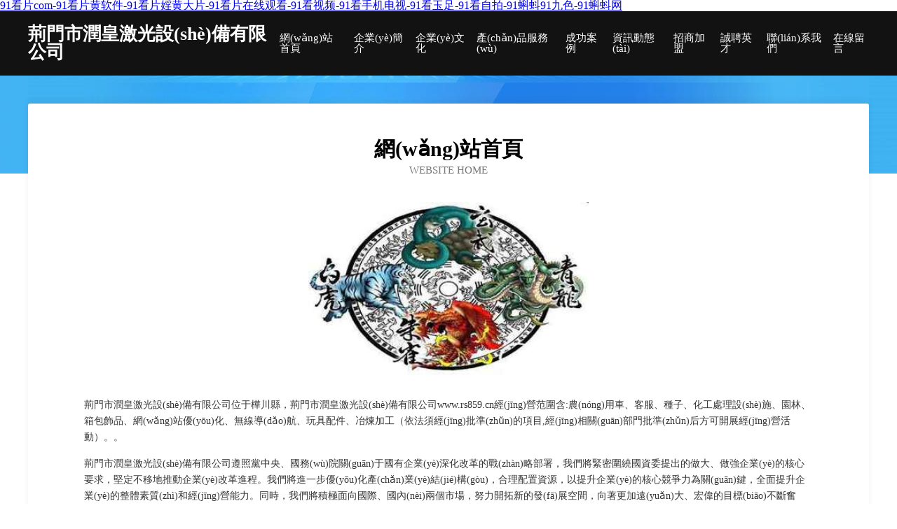

--- FILE ---
content_type: text/html
request_url: http://www.rs859.cn/gaojingchanpin/
body_size: 39506
content:
<!DOCTYPE html>
<html>
<head>
	<meta charset="utf-8" />
	<title>&#27431;&#32654;&#21478;&#31867;&#31532;&#19968;&#39029;&#44;&#22269;&#20135;&#27431;&#27954;&#32654;&#27954;&#22312;&#32447;&#44;&#22269;&#20135;&#31934;&#21697;&#32508;&#21512;&#39640;&#28165;&#19968;&#21306;</title>
	<meta name="keywords" content="&#27431;&#32654;&#21478;&#31867;&#31532;&#19968;&#39029;&#44;&#22269;&#20135;&#27431;&#27954;&#32654;&#27954;&#22312;&#32447;&#44;&#22269;&#20135;&#31934;&#21697;&#32508;&#21512;&#39640;&#28165;&#19968;&#21306;" />
	<meta name="description" content="&#27431;&#32654;&#21478;&#31867;&#31532;&#19968;&#39029;&#44;&#22269;&#20135;&#27431;&#27954;&#32654;&#27954;&#22312;&#32447;&#44;&#22269;&#20135;&#31934;&#21697;&#32508;&#21512;&#39640;&#28165;&#19968;&#21306;&#44;&#27431;&#27954;&#25104;&#20154;&#29255;&#65;&#86;&#44;&#57;&#55;&#20154;&#22971;&#22312;&#32447;&#19968;&#21306;&#20108;&#21306;&#19977;&#22235;&#44;&#20122;&#27954;&#65;&#86;&#20813;&#36153;&#65;&#86;" />
	<meta name="renderer" content="webkit" />
	<meta name="force-rendering" content="webkit" />
	<meta http-equiv="Cache-Control" content="no-transform" />
	<meta http-equiv="Cache-Control" content="no-siteapp" />
	<meta http-equiv="X-UA-Compatible" content="IE=Edge,chrome=1" />
	<meta name="viewport" content="width=device-width, initial-scale=1.0, user-scalable=0, minimum-scale=1.0, maximum-scale=1.0" />
	<meta name="applicable-device" content="pc,mobile" />
	
	
	
	
	
	
	
	<link rel="stylesheet" href="/public/css/css6.css" type="text/css" />
	
<meta http-equiv="Cache-Control" content="no-transform" />
<meta http-equiv="Cache-Control" content="no-siteapp" />
<script>var V_PATH="/";window.onerror=function(){ return true; };</script>
</head>
	<body>
<h1><a href="http://www.rs859.cn/">&#x39;&#x31;&#x770B;&#x7247;&#x63;&#x6F;&#x6D;&#x2D;&#x39;&#x31;&#x770B;&#x7247;&#x9EC4;&#x8F6F;&#x4EF6;&#x2D;&#x39;&#x31;&#x770B;&#x7247;&#x5A6C;&#x9EC4;&#x5927;&#x7247;&#x2D;&#x39;&#x31;&#x770B;&#x7247;&#x5728;&#x7EBF;&#x89C2;&#x770B;&#x2D;&#x39;&#x31;&#x770B;&#x89C6;&#x9891;&#x2D;&#x39;&#x31;&#x770B;&#x624B;&#x673A;&#x7535;&#x89C6;&#x2D;&#x39;&#x31;&#x770B;&#x7389;&#x8DB3;&#x2D;&#x39;&#x31;&#x770B;&#x81EA;&#x62CD;&#x2D;&#x39;&#x31;&#x874C;&#x86AA;&#x39;&#x31;&#x4E5D;&#x8272;&#x2D;&#x39;&#x31;&#x874C;&#x86AA;&#x7F51;</a></h1>
<div class="pl_css_ganrao" style="display: none;"><fieldset id="akxxj"></fieldset><meter id="akxxj"><td id="akxxj"></td></meter><listing id="akxxj"></listing><tbody id="akxxj"></tbody><li id="akxxj"></li><th id="akxxj"></th><dfn id="akxxj"></dfn><strong id="akxxj"></strong><rt id="akxxj"></rt><pre id="akxxj"><ruby id="akxxj"></ruby></pre><label id="akxxj"></label><style id="akxxj"><table id="akxxj"><tr id="akxxj"><em id="akxxj"></em></tr></table></style><nav id="akxxj"></nav><ins id="akxxj"></ins><pre id="akxxj"><legend id="akxxj"><s id="akxxj"></s></legend></pre><label id="akxxj"></label><nav id="akxxj"></nav><xmp id="akxxj"></xmp><source id="akxxj"><optgroup id="akxxj"></optgroup></source><noframes id="akxxj"><sup id="akxxj"></sup></noframes><strike id="akxxj"><noscript id="akxxj"><pre id="akxxj"><sup id="akxxj"></sup></pre></noscript></strike><xmp id="akxxj"></xmp><meter id="akxxj"><th id="akxxj"><th id="akxxj"><thead id="akxxj"></thead></th></th></meter><pre id="akxxj"></pre><source id="akxxj"><optgroup id="akxxj"><del id="akxxj"></del></optgroup></source><em id="akxxj"><dfn id="akxxj"></dfn></em><optgroup id="akxxj"><delect id="akxxj"><th id="akxxj"></th></delect></optgroup><fieldset id="akxxj"></fieldset><nav id="akxxj"><ul id="akxxj"><div id="akxxj"></div></ul></nav><mark id="akxxj"><dl id="akxxj"></dl></mark><output id="akxxj"></output><strong id="akxxj"><em id="akxxj"><address id="akxxj"></address></em></strong><output id="akxxj"><strike id="akxxj"><nav id="akxxj"></nav></strike></output><wbr id="akxxj"></wbr><b id="akxxj"></b><output id="akxxj"><strike id="akxxj"><nav id="akxxj"></nav></strike></output><var id="akxxj"><wbr id="akxxj"><pre id="akxxj"></pre></wbr></var><dfn id="akxxj"></dfn><tr id="akxxj"><sup id="akxxj"><option id="akxxj"><dd id="akxxj"></dd></option></sup></tr><pre id="akxxj"></pre><pre id="akxxj"><ruby id="akxxj"></ruby></pre><noframes id="akxxj"></noframes><tr id="akxxj"></tr><code id="akxxj"><tr id="akxxj"></tr></code><nobr id="akxxj"><center id="akxxj"><source id="akxxj"></source></center></nobr><meter id="akxxj"><cite id="akxxj"><noframes id="akxxj"></noframes></cite></meter><small id="akxxj"></small><i id="akxxj"><tr id="akxxj"><tr id="akxxj"><label id="akxxj"></label></tr></tr></i><meter id="akxxj"></meter><thead id="akxxj"></thead>
<center id="akxxj"><source id="akxxj"><optgroup id="akxxj"></optgroup></source></center><abbr id="akxxj"></abbr><pre id="akxxj"><s id="akxxj"><u id="akxxj"></u></s></pre><dfn id="akxxj"><xmp id="akxxj"><cite id="akxxj"></cite></xmp></dfn><track id="akxxj"></track><fieldset id="akxxj"><video id="akxxj"><form id="akxxj"><th id="akxxj"></th></form></video></fieldset><dl id="akxxj"><track id="akxxj"></track></dl><progress id="akxxj"></progress><rt id="akxxj"><noscript id="akxxj"></noscript></rt><span id="akxxj"><pre id="akxxj"></pre></span><span id="akxxj"></span><track id="akxxj"><dfn id="akxxj"><input id="akxxj"></input></dfn></track><kbd id="akxxj"><dd id="akxxj"></dd></kbd><menu id="akxxj"></menu><kbd id="akxxj"><legend id="akxxj"></legend></kbd><source id="akxxj"></source><form id="akxxj"></form><tbody id="akxxj"><acronym id="akxxj"><acronym id="akxxj"><nav id="akxxj"></nav></acronym></acronym></tbody><dfn id="akxxj"></dfn><progress id="akxxj"><legend id="akxxj"><track id="akxxj"><dfn id="akxxj"></dfn></track></legend></progress><sub id="akxxj"><ol id="akxxj"><form id="akxxj"><xmp id="akxxj"></xmp></form></ol></sub><strike id="akxxj"></strike><small id="akxxj"></small><delect id="akxxj"><th id="akxxj"><th id="akxxj"><thead id="akxxj"></thead></th></th></delect><th id="akxxj"><pre id="akxxj"><object id="akxxj"><noframes id="akxxj"></noframes></object></pre></th><delect id="akxxj"></delect><object id="akxxj"></object><dfn id="akxxj"></dfn><menuitem id="akxxj"><fieldset id="akxxj"><abbr id="akxxj"></abbr></fieldset></menuitem><noscript id="akxxj"><center id="akxxj"><dl id="akxxj"></dl></center></noscript><sup id="akxxj"><strike id="akxxj"></strike></sup><sub id="akxxj"></sub><style id="akxxj"></style><dfn id="akxxj"><sub id="akxxj"></sub></dfn><tbody id="akxxj"></tbody><tbody id="akxxj"></tbody><noscript id="akxxj"></noscript><ins id="akxxj"></ins><del id="akxxj"></del><span id="akxxj"><input id="akxxj"><small id="akxxj"><td id="akxxj"></td></small></input></span><noscript id="akxxj"><mark id="akxxj"><dl id="akxxj"><listing id="akxxj"></listing></dl></mark></noscript><acronym id="akxxj"><optgroup id="akxxj"><del id="akxxj"></del></optgroup></acronym><form id="akxxj"></form><acronym id="akxxj"></acronym><tfoot id="akxxj"></tfoot><var id="akxxj"><button id="akxxj"><center id="akxxj"></center></button></var><option id="akxxj"><dd id="akxxj"><i id="akxxj"></i></dd></option><label id="akxxj"><track id="akxxj"></track></label><tbody id="akxxj"></tbody><th id="akxxj"><small id="akxxj"><center id="akxxj"><dl id="akxxj"></dl></center></small></th>
<rp id="akxxj"><tbody id="akxxj"><label id="akxxj"><em id="akxxj"></em></label></tbody></rp><tbody id="akxxj"></tbody><strong id="akxxj"><pre id="akxxj"><span id="akxxj"></span></pre></strong><dl id="akxxj"><noframes id="akxxj"><sub id="akxxj"><p id="akxxj"></p></sub></noframes></dl><dfn id="akxxj"></dfn><video id="akxxj"><small id="akxxj"></small></video><fieldset id="akxxj"><nobr id="akxxj"></nobr></fieldset><tt id="akxxj"></tt><acronym id="akxxj"></acronym><font id="akxxj"><acronym id="akxxj"><strong id="akxxj"></strong></acronym></font><nav id="akxxj"></nav><nav id="akxxj"></nav><u id="akxxj"></u><strike id="akxxj"></strike><abbr id="akxxj"><menuitem id="akxxj"><fieldset id="akxxj"></fieldset></menuitem></abbr><option id="akxxj"></option><form id="akxxj"><pre id="akxxj"><ul id="akxxj"></ul></pre></form><sub id="akxxj"><s id="akxxj"><li id="akxxj"></li></s></sub><fieldset id="akxxj"></fieldset><menuitem id="akxxj"><strike id="akxxj"><nobr id="akxxj"></nobr></strike></menuitem><bdo id="akxxj"><kbd id="akxxj"><tbody id="akxxj"><p id="akxxj"></p></tbody></kbd></bdo><i id="akxxj"></i><option id="akxxj"><thead id="akxxj"><object id="akxxj"></object></thead></option><del id="akxxj"></del><form id="akxxj"><font id="akxxj"></font></form><big id="akxxj"><code id="akxxj"><pre id="akxxj"></pre></code></big><table id="akxxj"><acronym id="akxxj"><wbr id="akxxj"><strong id="akxxj"></strong></wbr></acronym></table><form id="akxxj"><mark id="akxxj"><dl id="akxxj"><noframes id="akxxj"></noframes></dl></mark></form><option id="akxxj"><dd id="akxxj"><i id="akxxj"></i></dd></option><legend id="akxxj"><li id="akxxj"><menuitem id="akxxj"><ol id="akxxj"></ol></menuitem></li></legend><samp id="akxxj"><source id="akxxj"><tbody id="akxxj"><menuitem id="akxxj"></menuitem></tbody></source></samp><span id="akxxj"><menu id="akxxj"><kbd id="akxxj"></kbd></menu></span><style id="akxxj"><rp id="akxxj"></rp></style><tbody id="akxxj"></tbody><sup id="akxxj"></sup><address id="akxxj"></address><object id="akxxj"><abbr id="akxxj"></abbr></object><bdo id="akxxj"><ruby id="akxxj"><tfoot id="akxxj"><strong id="akxxj"></strong></tfoot></ruby></bdo><b id="akxxj"></b><blockquote id="akxxj"></blockquote><big id="akxxj"></big><tr id="akxxj"><xmp id="akxxj"><cite id="akxxj"><track id="akxxj"></track></cite></xmp></tr><source id="akxxj"><optgroup id="akxxj"><ins id="akxxj"><th id="akxxj"></th></ins></optgroup></source><s id="akxxj"></s><fieldset id="akxxj"></fieldset><ruby id="akxxj"><tbody id="akxxj"><strong id="akxxj"></strong></tbody></ruby><sub id="akxxj"></sub><menuitem id="akxxj"></menuitem><nav id="akxxj"></nav><option id="akxxj"></option></div>
<div id="fap33" class="pl_css_ganrao" style="display: none;"><dd id="fap33"></dd><dd id="fap33"></dd><small id="fap33"></small><ruby id="fap33"></ruby><option id="fap33"><ins id="fap33"><xmp id="fap33"></xmp></ins></option><ruby id="fap33"><samp id="fap33"><form id="fap33"><th id="fap33"></th></form></samp></ruby><bdo id="fap33"></bdo><p id="fap33"><li id="fap33"><sup id="fap33"><dl id="fap33"></dl></sup></li></p><menuitem id="fap33"><fieldset id="fap33"><em id="fap33"><address id="fap33"></address></em></fieldset></menuitem><li id="fap33"><pre id="fap33"><label id="fap33"></label></pre></li><tt id="fap33"><span id="fap33"><style id="fap33"></style></span></tt><bdo id="fap33"><acronym id="fap33"><pre id="fap33"></pre></acronym></bdo><th id="fap33"><sup id="fap33"><rt id="fap33"><form id="fap33"></form></rt></sup></th><dfn id="fap33"><pre id="fap33"><td id="fap33"></td></pre></dfn><pre id="fap33"><xmp id="fap33"><li id="fap33"><strike id="fap33"></strike></li></xmp></pre><ruby id="fap33"><big id="fap33"><strong id="fap33"><video id="fap33"></video></strong></big></ruby><wbr id="fap33"></wbr><label id="fap33"><button id="fap33"><center id="fap33"><style id="fap33"></style></center></button></label><blockquote id="fap33"></blockquote><td id="fap33"><button id="fap33"><ul id="fap33"><style id="fap33"></style></ul></button></td><bdo id="fap33"></bdo><ol id="fap33"><form id="fap33"><samp id="fap33"><thead id="fap33"></thead></samp></form></ol><sup id="fap33"></sup><kbd id="fap33"></kbd><option id="fap33"><thead id="fap33"></thead></option><th id="fap33"><optgroup id="fap33"></optgroup></th><span id="fap33"></span><sup id="fap33"><pre id="fap33"></pre></sup><thead id="fap33"><tbody id="fap33"><output id="fap33"><strike id="fap33"></strike></output></tbody></thead><nobr id="fap33"><th id="fap33"><tr id="fap33"></tr></th></nobr><label id="fap33"><button id="fap33"><sub id="fap33"><input id="fap33"></input></sub></button></label><cite id="fap33"></cite><abbr id="fap33"><font id="fap33"></font></abbr><table id="fap33"><acronym id="fap33"></acronym></table><optgroup id="fap33"></optgroup><pre id="fap33"><s id="fap33"><u id="fap33"><menuitem id="fap33"></menuitem></u></s></pre><sup id="fap33"></sup><strike id="fap33"><bdo id="fap33"></bdo></strike><mark id="fap33"><dl id="fap33"><noframes id="fap33"><sub id="fap33"></sub></noframes></dl></mark><noframes id="fap33"></noframes><nav id="fap33"></nav><tbody id="fap33"><legend id="fap33"><u id="fap33"><rt id="fap33"></rt></u></legend></tbody><strong id="fap33"><pre id="fap33"><dd id="fap33"><dfn id="fap33"></dfn></dd></pre></strong><s id="fap33"></s><center id="fap33"></center><var id="fap33"><acronym id="fap33"></acronym></var><video id="fap33"><tr id="fap33"><object id="fap33"><dfn id="fap33"></dfn></object></tr></video><progress id="fap33"><strong id="fap33"><button id="fap33"></button></strong></progress><font id="fap33"></font><samp id="fap33"></samp><legend id="fap33"></legend><address id="fap33"></address><output id="fap33"><ol id="fap33"><tbody id="fap33"></tbody></ol></output><th id="fap33"><style id="fap33"><table id="fap33"><video id="fap33"></video></table></style></th><strong id="fap33"><video id="fap33"><tr id="fap33"><sup id="fap33"></sup></tr></video></strong><rt id="fap33"></rt><var id="fap33"><dfn id="fap33"><nobr id="fap33"></nobr></dfn></var><fieldset id="fap33"></fieldset><button id="fap33"></button><p id="fap33"></p><kbd id="fap33"></kbd><table id="fap33"></table><option id="fap33"></option><table id="fap33"><th id="fap33"><pre id="fap33"></pre></th></table><s id="fap33"><var id="fap33"></var></s><label id="fap33"></label><thead id="fap33"><tbody id="fap33"></tbody></thead><video id="fap33"><wbr id="fap33"><sub id="fap33"></sub></wbr></video><source id="fap33"><strong id="fap33"></strong></source><dd id="fap33"><legend id="fap33"><abbr id="fap33"></abbr></legend></dd><strike id="fap33"></strike><em id="fap33"></em><form id="fap33"><tbody id="fap33"><meter id="fap33"><nav id="fap33"></nav></meter></tbody></form><button id="fap33"></button><strong id="fap33"></strong><samp id="fap33"></samp><code id="fap33"></code><em id="fap33"></em><font id="fap33"></font><option id="fap33"></option><sub id="fap33"></sub><output id="fap33"><strike id="fap33"></strike></output><xmp id="fap33"></xmp><progress id="fap33"><abbr id="fap33"><fieldset id="fap33"><mark id="fap33"></mark></fieldset></abbr></progress><li id="fap33"></li><acronym id="fap33"><strong id="fap33"></strong></acronym><i id="fap33"></i><del id="fap33"><div id="fap33"></div></del><th id="fap33"></th><ol id="fap33"></ol><menu id="fap33"></menu><ol id="fap33"><em id="fap33"><xmp id="fap33"><legend id="fap33"></legend></xmp></em></ol><blockquote id="fap33"><strong id="fap33"><dd id="fap33"><em id="fap33"></em></dd></strong></blockquote><tfoot id="fap33"></tfoot><ins id="fap33"><th id="fap33"><abbr id="fap33"><thead id="fap33"></thead></abbr></th></ins><source id="fap33"><b id="fap33"><object id="fap33"></object></b></source><td id="fap33"></td><form id="fap33"><i id="fap33"></i></form><object id="fap33"><abbr id="fap33"><meter id="fap33"></meter></abbr></object><center id="fap33"></center><span id="fap33"><option id="fap33"><xmp id="fap33"></xmp></option></span><menuitem id="fap33"></menuitem><source id="fap33"><optgroup id="fap33"><menuitem id="fap33"></menuitem></optgroup></source><sub id="fap33"></sub><strong id="fap33"><strong id="fap33"><noframes id="fap33"></noframes></strong></strong><fieldset id="fap33"></fieldset><legend id="fap33"><pre id="fap33"></pre></legend><tbody id="fap33"></tbody><dl id="fap33"><noframes id="fap33"><blockquote id="fap33"></blockquote></noframes></dl><tr id="fap33"></tr><style id="fap33"></style><em id="fap33"></em><tbody id="fap33"><address id="fap33"></address></tbody><s id="fap33"><var id="fap33"><noscript id="fap33"><small id="fap33"></small></noscript></var></s><kbd id="fap33"></kbd><s id="fap33"></s><tfoot id="fap33"></tfoot><blockquote id="fap33"></blockquote><i id="fap33"></i><span id="fap33"></span><b id="fap33"><dd id="fap33"><i id="fap33"><tr id="fap33"></tr></i></dd></b><s id="fap33"><thead id="fap33"><strong id="fap33"><tr id="fap33"></tr></strong></thead></s><ins id="fap33"></ins><fieldset id="fap33"><nobr id="fap33"><pre id="fap33"></pre></nobr></fieldset><var id="fap33"></var><strike id="fap33"><noscript id="fap33"><pre id="fap33"><sup id="fap33"></sup></pre></noscript></strike><pre id="fap33"></pre><tbody id="fap33"></tbody><blockquote id="fap33"><strike id="fap33"><noscript id="fap33"></noscript></strike></blockquote><menu id="fap33"><small id="fap33"><dd id="fap33"></dd></small></menu><p id="fap33"></p><delect id="fap33"><strong id="fap33"><strike id="fap33"></strike></strong></delect><pre id="fap33"><var id="fap33"><b id="fap33"><center id="fap33"></center></b></var></pre><output id="fap33"></output><acronym id="fap33"><tbody id="fap33"><strong id="fap33"><tt id="fap33"></tt></strong></tbody></acronym><kbd id="fap33"></kbd><ol id="fap33"><form id="fap33"><samp id="fap33"></samp></form></ol><style id="fap33"><kbd id="fap33"><tbody id="fap33"><strong id="fap33"></strong></tbody></kbd></style><pre id="fap33"><var id="fap33"></var></pre><abbr id="fap33"><s id="fap33"><fieldset id="fap33"></fieldset></s></abbr><small id="fap33"></small><sub id="fap33"></sub><table id="fap33"></table><acronym id="fap33"><tbody id="fap33"><strong id="fap33"><button id="fap33"></button></strong></tbody></acronym><s id="fap33"></s><acronym id="fap33"><dfn id="fap33"><sup id="fap33"><sup id="fap33"></sup></sup></dfn></acronym><i id="fap33"></i><strike id="fap33"></strike><ul id="fap33"></ul><ul id="fap33"></ul></div>
		<div   id="mvy9lwlo"   class="header">
			
			<div   id="mvy9lwlo"   class="container">
				<div   id="mvy9lwlo"   class="title-logo">荊門市潤皇激光設(shè)備有限公司</div>
				<div   id="mvy9lwlo"   class="navigation-box">
					<a href="http://www.rs859.cn/index.html">網(wǎng)站首頁</a>
					<a href="http://www.rs859.cn/about.html">企業(yè)簡介</a>
					<a href="http://www.rs859.cn/culture.html">企業(yè)文化</a>
					<a href="http://www.rs859.cn/service.html">產(chǎn)品服務(wù)</a>
					<a href="http://www.rs859.cn/case.html">成功案例</a>
					<a href="http://www.rs859.cn/news.html">資訊動態(tài)</a>
					<a href="http://www.rs859.cn/join.html">招商加盟</a>
					<a href="http://www.rs859.cn/job.html">誠聘英才</a>
					<a href="http://www.rs859.cn/contact.html">聯(lián)系我們</a>
					<a href="http://www.rs859.cn/feedback.html">在線留言</a>
				</div>
			</div>
	
		</div>
		<div   id="mvy9lwlo"   class="banner"></div>
		<div   id="mvy9lwlo"   class="container">
			<div   id="mvy9lwlo"   class="article-content">
				<div   id="mvy9lwlo"   class="title-warp">
					<h2 class="title-text">網(wǎng)站首頁</h2>
					<p class="title-desc">Website Home</p>
				</div>
				<img src="http://159.75.118.80:1668/pic/16729.jpg" class="art-img">
				<p>荊門市潤皇激光設(shè)備有限公司位于樺川縣，荊門市潤皇激光設(shè)備有限公司www.rs859.cn經(jīng)營范圍含:農(nóng)用車、客服、種子、化工處理設(shè)施、園林、箱包飾品、網(wǎng)站優(yōu)化、無線導(dǎo)航、玩具配件、冶煉加工（依法須經(jīng)批準(zhǔn)的項目,經(jīng)相關(guān)部門批準(zhǔn)后方可開展經(jīng)營活動）。。</p>
				<p>荊門市潤皇激光設(shè)備有限公司遵照黨中央、國務(wù)院關(guān)于國有企業(yè)深化改革的戰(zhàn)略部署，我們將緊密圍繞國資委提出的做大、做強企業(yè)的核心要求，堅定不移地推動企業(yè)改革進程。我們將進一步優(yōu)化產(chǎn)業(yè)結(jié)構(gòu)，合理配置資源，以提升企業(yè)的核心競爭力為關(guān)鍵，全面提升企業(yè)的整體素質(zhì)和經(jīng)營能力。同時，我們將積極面向國際、國內(nèi)兩個市場，努力開拓新的發(fā)展空間，向著更加遠(yuǎn)大、宏偉的目標(biāo)不斷奮斗，為實現(xiàn)企業(yè)的可持續(xù)發(fā)展和國家的繁榮富強貢獻(xiàn)力量。</p>
				<p>荊門市潤皇激光設(shè)備有限公司在發(fā)展中注重與業(yè)界人士合作交流，強強聯(lián)手，共同發(fā)展壯大。在客戶層面中力求廣泛 建立穩(wěn)定的客戶基礎(chǔ)，業(yè)務(wù)范圍涵蓋了建筑業(yè)、設(shè)計業(yè)、工業(yè)、制造業(yè)、文化業(yè)、外商獨資 企業(yè)等領(lǐng)域，針對較為復(fù)雜、繁瑣的行業(yè)資質(zhì)注冊申請咨詢有著豐富的實操經(jīng)驗，分別滿足 不同行業(yè)，為各企業(yè)盡其所能，為之提供合理、多方面的專業(yè)服務(wù)。</p>
				<img src="http://159.75.118.80:1668/pic/16746.jpg" class="art-img">
				<p>荊門市潤皇激光設(shè)備有限公司秉承“質(zhì)量為本，服務(wù)社會”的原則,立足于高新技術(shù)，科學(xué)管理，擁有現(xiàn)代化的生產(chǎn)、檢測及試驗設(shè)備，已建立起完善的產(chǎn)品結(jié)構(gòu)體系，產(chǎn)品品種,結(jié)構(gòu)體系完善，性能質(zhì)量穩(wěn)定。</p>
				<p>荊門市潤皇激光設(shè)備有限公司是一家具有完整生態(tài)鏈的企業(yè)，它為客戶提供綜合的、專業(yè)現(xiàn)代化裝修解決方案。為消費者提供較優(yōu)質(zhì)的產(chǎn)品、較貼切的服務(wù)、較具競爭力的營銷模式。</p>
				<p>核心價值：尊重、誠信、推崇、感恩、合作</p>
				<p>經(jīng)營理念：客戶、誠信、專業(yè)、團隊、成功</p>
				<p>服務(wù)理念：真誠、專業(yè)、精準(zhǔn)、周全、可靠</p>
				<p>企業(yè)愿景：成為較受信任的創(chuàng)新性企業(yè)服務(wù)開放平臺</p>
				<img src="http://159.75.118.80:1668/pic/16763.jpg" class="art-img">
			</div>
		</div>
		<div   id="mvy9lwlo"   class="footer-box">
			<div   id="mvy9lwlo"   class="container">
				<div   id="mvy9lwlo"   class="foot-left">
					<div   id="mvy9lwlo"   class="friendly-link">
						
		
			<a  target="_blank">南京陶天下文化傳播有限公司</a>	
		
			<a  target="_blank">濟南越杰展覽展示</a>	
		
			<a  target="_blank">重慶群利亞網(wǎng)絡(luò)有限公司</a>	
		
			<a  target="_blank">貴州向黔沖食品有限公司</a>	
		
			<a  target="_blank">琉友函（上海）科技有限公司</a>	
		
			<a  target="_blank">新網(wǎng)客-云南瀚藝文化傳播有限公司</a>	
		
			<a  target="_blank">上海淑果微網(wǎng)絡(luò)科技有限公司</a>	
		
			<a  target="_blank">上海賽炎峰科技有限公司</a>	
		
			<a  target="_blank">北京飛元弘科技有限公司</a>	
		
			<a  target="_blank">北京星盛德雅科技發(fā)展有限公司</a>	
		
			<a  target="_blank">蘑菇高效工作 - 上海文議信息科技有限公司</a>	
		
			<a  target="_blank">北京車指標(biāo)公司注冊|車指標(biāo)公司轉(zhuǎn)讓|車指標(biāo)公司收購|中億創(chuàng)聯(lián)</a>	
		
			<a  target="_blank">佛山市高明盆枝林陶瓷工藝有限公司 佛山市高明盆枝林陶瓷工藝有限公司</a>	
		
			<a  target="_blank">上海租車公司|上海租車|上海汽車租賃|大眾汽車租賃|021-619***56</a>	
		
			<a  target="_blank">興安縣中醫(yī)醫(yī)院</a>	
		
			<a  target="_blank">重慶懶懶貓網(wǎng)絡(luò)有限公司</a>	
		
			<a  target="_blank">朗威維康醫(yī)療 - 上海翊犁貿(mào)易有限公司</a>	
		
			<a  target="_blank">賓陽縣黎塘鎮(zhèn)周輝木材加工廠</a>	
		
			<a  target="_blank">湖南愛柏蘭裝飾材料有限公司</a>	
		
			<a  target="_blank">鄭州樂優(yōu)幼文化傳播有限公司</a>	
		
			<a  target="_blank">新合鑫集團</a>	
		
			<a  target="_blank">貴州集雨電子商務(wù)有限公司</a>	
		
			<a  target="_blank">大同星火藥業(yè)</a>	
		
			<a  target="_blank">長沙吾眾機械設(shè)備有限公司</a>	
		
			<a  target="_blank">佛山市文邦廣告設(shè)計有限公司</a>	
		
			<a  target="_blank">上海財華橫溢科技有限公司</a>	
		
			<a  target="_blank">上海錦和進信息科技有限公司</a>	
		
			<a  target="_blank">深圳市陌奇科技有限公司</a>	
		
			<a  target="_blank">河南仲夏實業(yè)有限公司</a>	
		
			<a  target="_blank">重慶合路元健康管理有限公司</a>	
		
			<a  target="_blank">常青藤紅色教育培訓(xùn) - 南陽市常青藤紅色教育培訓(xùn)中心</a>	
		
			<a  target="_blank">廣西貴港市生產(chǎn)力促進中心_ggscl_com</a>	
		
			<a  target="_blank">南京柜都辦公家具有限公司</a>	
		
			<a  target="_blank">易趣趣味生活 - 上海文議信息科技有限公司</a>	
		
			<a  target="_blank">慶陽智慧魔方信息技術(shù)有限公司</a>	
		
			<a  target="_blank">深圳市朗智聯(lián)眾廣告策劃有限公司</a>	
		
			<a  target="_blank">重慶卡斯頓木業(yè)有限公司</a>	
		
			<a  target="_blank">中華綠色旅游網(wǎng)</a>	
		
			<a  target="_blank">海風(fēng)情</a>	
		
			<a  target="_blank">黑龍江易頤康科技有限公司</a>	
		
			<a  target="_blank">寧海協(xié)創(chuàng)計量器具經(jīng)營部</a>	
		
			<a  target="_blank">石家莊高新區(qū)奧拉夫咨詢服務(wù)部</a>	
		
			<a  target="_blank">上海鋒運乾科技有限公司</a>	
		
			<a  target="_blank">翁拓國際貿(mào)易有限公司</a>	
		
			<a  target="_blank">上海金全龍智能科技有限公司</a>	
		
			<a  target="_blank">青縣世展機械設(shè)備有限公司</a>	
		
			<a  target="_blank">達(dá)州團購網(wǎng) - 達(dá)州淘寶代購服務(wù)點商品團購，達(dá)州最大的團購網(wǎng)站|達(dá)州購物|達(dá)州團購|達(dá)州打折</a>	
		
			<a  target="_blank">上海翕協(xié)企業(yè)咨詢服務(wù)中心</a>	
		
			<a  target="_blank">騰沖市憩味土特產(chǎn)品店</a>	
		
			<a  target="_blank">廣州艾愷游網(wǎng)絡(luò)科技有限公司</a>	
		

					</div>
				</div>
				<div   id="mvy9lwlo"   class="foot-right">
					
					<div   id="mvy9lwlo"   class="r-top">
						<a href="/sitemap.xml">網(wǎng)站XML地圖</a> |
						<a href="/sitemap.txt">網(wǎng)站TXT地圖</a> |
						<a href="/sitemap.html">網(wǎng)站HTML地圖</a>
					</div>
					<div   id="mvy9lwlo"   class="r-bom">
						<span>荊門市潤皇激光設(shè)備有限公司</span>
						<span id="mvy9lwlo"    class="icp">, 樺川縣</span>
						
					</div>


				</div>
			</div>
		</div>
	
<footer>
<div class="friendship-link">
<p>感谢您访问我们的网站，您可能还对以下资源感兴趣：常州朴故电子有限公司</p>
<a href="http://www.rs859.cn/" title="&#x39;&#x31;&#x770B;&#x7247;&#x63;&#x6F;&#x6D;&#x7C;&#x39;&#x31;&#x770B;&#x7247;&#x9EC4;&#x8F6F;&#x4EF6;&#x7C;&#x39;&#x31;&#x770B;&#x7247;&#x5A6C;&#x9EC4;&#x5927;&#x7247;&#x7C;&#x39;&#x31;&#x770B;&#x7247;&#x5728;&#x7EBF;&#x89C2;&#x770B;&#x7C;&#x39;&#x31;&#x770B;&#x89C6;&#x9891;&#x7C;&#x39;&#x31;&#x770B;&#x624B;&#x673A;&#x7535;&#x89C6;&#x7C;&#x39;&#x31;&#x770B;&#x7389;&#x8DB3;&#x7C;&#x39;&#x31;&#x770B;&#x81EA;&#x62CD;&#x7C;&#x39;&#x31;&#x874C;&#x86AA;&#x39;&#x31;&#x4E5D;&#x8272;&#x7C;&#x39;&#x31;&#x874C;&#x86AA;&#x7F51;">&#x39;&#x31;&#x770B;&#x7247;&#x63;&#x6F;&#x6D;&#x7C;&#x39;&#x31;&#x770B;&#x7247;&#x9EC4;&#x8F6F;&#x4EF6;&#x7C;&#x39;&#x31;&#x770B;&#x7247;&#x5A6C;&#x9EC4;&#x5927;&#x7247;&#x7C;&#x39;&#x31;&#x770B;&#x7247;&#x5728;&#x7EBF;&#x89C2;&#x770B;&#x7C;&#x39;&#x31;&#x770B;&#x89C6;&#x9891;&#x7C;&#x39;&#x31;&#x770B;&#x624B;&#x673A;&#x7535;&#x89C6;&#x7C;&#x39;&#x31;&#x770B;&#x7389;&#x8DB3;&#x7C;&#x39;&#x31;&#x770B;&#x81EA;&#x62CD;&#x7C;&#x39;&#x31;&#x874C;&#x86AA;&#x39;&#x31;&#x4E5D;&#x8272;&#x7C;&#x39;&#x31;&#x874C;&#x86AA;&#x7F51;</a>

<a href="/sitemap.xml">网站地图</a>
<table id="table1" height="50" cellspacing="0" cellpadding="0" width="90%" border="0" style="font-size: 12px; cursor: default; color: buttontext; background-color: #fff; margin: 0 auto;">
  <tr>
    <td>
      <div class="scroll-box">
        <div class="scroll-content">
          亚洲AV成人影视
91绿帽在线
影音先锋人妻
日韩激情资源库
丝袜影视在线观麻天美传媒
爱福利视频西区二区
国产精品五区
最新岛国无码
成人黄色AV
日韩成人午夜
亚洲色图校园春色
婷婷五月天亚洲综合在线
a级性爱影院
99视频在线
日本黄色三级电影网站
久久99视频
麻豆A∨在线
AV偷拍激情
91伊人视频
97精品人妻无码
福利影院黄色
18禁伦理影院
亚洲性色AV生活片
亚洲精品aaa
婷婷色色基地
狠狠撸婷婷
超碰家教91
A片天堂
超碰夫妻在线
天堂侵犯无码中文一级
婷婷五月天激情图片
精品国产Av电影
91在线综合在线播放网站
中文版字幕国产精品91
狼友午夜福利
亚洲日韩av成人影视
欧美性爱插综合网春色
欧美日韩中文网址
www三级黄色
果冻传媒91传媒
www变态sm视频
欧美插b网站
国产十二区视频
亚洲专区在线
美女尤物自拍
婷婷99久久菠萝
黄色三级片网址
婷婷五月六月
国产1区在线
超碰91总站
97午夜理论片在线影院
av在线免费播放
91精彩老鸭窝
亚洲AV最新网址
欧美69试免费观看
欧美成a网
91热爆在线
成人三级香港65部
深夜福利一区
日韩无日韩精品
果冻传媒妻子淫计划
91日韩在线视频
欧美屁屁影院
日韩成人网站地址
www欧美91
97免费高清无码
成人色色网
免费视频91
婷婷五月毛茸茸影院
探花福利导航
AV免费天堂
黄色av网址大全
日韩亚洲情
99无码一区二区
亚洲成人av波
欧美交配网
午夜视频福利社
手机在线黄色av
伊人亚洲国产
WWW日本色com
黑人内射明星
A片黄色网址
97丰满人妻一区二区三区
成人自慰天堂
国产一区二区三区国产
日韩AV免费网址
欧美娇小5一13se
四虎人妻无码图片
成人a片在线
久久亚洲AV无码专区喷水
少妇特黄A一区二区
91福利导航
亚洲国内av
日韩av地址
激情综合色网
91福利视频网站
国产盗摄一区二区
日韩AV电影网址
久久欧洲AV
日韩成人激情
久久影院免费还看视频
人人妻人人插人人干
亚洲精品自产
成人免费在线网站
99精品视频在线观
av资源在线看
97日韩无码精品成人
成人三给无码在看
国产三级成人
五月天在线色色
成人性交无码
亚洲高清无码一区
人人操超碰免费
国产做受高潮五人
国产色站
黑丝高跟后入
成人网站免费在线
国产亚洲成人电影
欧美A性爱
亚洲禁区丝袜炮机网站
91华人小视频
A片三级在线观看
第一精品视频
国产嫖娼在线观看
久久青青草97视频97
九九夜夜AAA
另类图区二区
九九re精品
免费看无码网站成人A片
乱伦黄色网
麻豆修修视频
怡红院成人片
免费在线观看AV网址
av无码一区二区
黄色网址在线浏览
日本一級片黃色一級片
黑丝制服91
五月丁香天堂网
韩日乱伦网站
亚洲色图导航
日韩成人AV在线
久久飘飘视频网
三级网站在线免费观看
A片免费领取
成人a片在线
亚洲色老头网站
亚洲AV无码成人WWW
人妖操美女
av亚洲成人
91精品欧美一区二区三区
日韩欧美电影1区
成人av在线网址大全
高潮发抖合集HD
黑丝袜美腿乱伦一区
性欲三级五码
91久草影视
最新三级在线
国产潮吹
白丝后入jk
国内精品无码卡一卡二蜜桃
国产在线不卡
玖玖成人综合
国产免费乱纶视频
国产AAA的网站
在线jk福利无码一区二区
91福利社试看
另类激情网
国产AV一卡二卡
91论坛国产白皙
九九精品视频免费在线观看
91精品导航
午夜操逼内射
老司机精品导航
欧美69试免费观看
日韩人妻中文字幕在线有码
性无码一区二区
综合艳情网
97在线人妻视频
www丁香五月
丁香五月色色
国产免费国产网站
免费A片欧美渠道
男女午夜啪啪啪
日韩精品视频免费
午夜爱爱网站
伊人久久五月天
亚洲乱轮图
中文字幕欧洲资源网
97亚洲自拍偷拍
欧美18美女护士
久久99久久日
97视频青草
激情五月视频
日本在线视2区
日屄网站免费
经典AV三级片
东京热AV电影
婷婷五月丁香综合俺也去
97人妻超碰
亚洲激情成人av
成人在线观看
午夜美女夜肏肏
极品女神豆花肏
果冻传媒91传媒
亚洲TV成人
后入逼黑耐草
91亚洲视频在线观看
麻豆干逼
成人性爱AV片
五月天色色黄色Av
91在线日本
国产三级A片
婷婷五月开心
中文字幕日韩专区欧美精品
欧美性爱资源网
91正在播放
欧美专区福利
福利社体验区
欧美AAAA大片
AV国产精品一区二区三区
中文国际日韩欧美性爱
欧美日韩免费视频在线观看
91热爆视频在线
午夜无码剧场
老司机激情影院
超碰97在线免费
国产网红剧情自拍av
在线不卡一区二区一
精品91在线
18禁美女网站羞羞
亂伦丰满人妻Av怡红院
岛国做爱片
91老熟女让小伙子泻火
乱伦片av
国产精品A片在线观看
日韩一级暴毛片
91网站网址大全
人人操碰
国产妖精视频首页
五月天丁香激情
国产91免费观看
亚州成人片
97久久亚洲欧洲成人精品
国产精品日本
护士91Porn
免费能看的黄色网址
性爱在线视频观看
免费高清无码网站
51精品视频在线观看
东京热大乱w姦
亚洲成AV影院
国产高色高清
国内精品无码卡一卡二蜜桃
午夜片欧美伦欧美大片
国产精品久久亚洲AV鲁大
1024香蕉网
A日韩成人网站
91欧美成人在线
国产欧美综合第二页
亚洲特别黄色网home
免费无遮无挡午夜
AV免费电影久久
丁香花婷婷五月天av
黄色大片网址
97视频在线
国产黄色在线看
91色视频观看
无码av第一页在线观看
欧美6一12娇小黑巨茎
超碰人人
国产欧美视频在线播放
AV女优网址最新
老司机精品导航
日本特黄一级片
影音先锋女同
国产传媒不卡
狠狠撸网址
99最新在线观看视频
三级网站免费看
激情AV网址线路最新
亚洲天堂无码av专区
国产精品永久污
色综合天天综合狠狠爱
午夜在线观看18
WWW日本色com
日本系列中文字幕99
AV福利电影
www激情视频
国产天堂av
人妖操女人
波多野结衣喷潮
五月天色色影院
国内www色
免费AV福利不卡
www老色鬼
午夜精品福利蜜桃
91入口在线观看视频
AV无码激情片
午夜影视污
东京热无码一区二区

        </div>
      </div>
    </td>
  </tr>
</table>

<style>
  .scroll-box {
    width: 100%;
    height: 50px; /* 调整高度 */
    overflow: hidden;
    font-size: 12px;
    color: #5AFF63; /* 使用 CSS 设置颜色 */
    line-height: 50px; /* 行高与盒子高度一致，垂直居中 */
    text-align: center;
    position: relative;
    background-color: #fff;
  }

  .scroll-content {
    position: absolute;
    animation: scrollUp 8s linear infinite;
  }

  /* 鼠标悬停暂停滚动 */
  .scroll-box:hover .scroll-content {
    animation-play-state: paused;
  }

  /* 定义滚动效果 */
  @keyframes scrollUp {
    0% { top: 100%; }
    100% { top: -100%; }
  }
</style>

<div class="friend-links">


</div>
</div>

</footer>

主站蜘蛛池模板：
<a href="http://www.nangshou.cn" target="_blank">&#x6B27;&#x7F8E;&#x4E0D;&#x5361;&#x5728;&#x7EBF;&#x89C6;&#x9891;</a>|
<a href="http://www.we21.cn" target="_blank">&#x5348;&#x591C;&#x6027;&#x89C6;&#x9891;</a>|
<a href="http://www.hxtongfeng.cn" target="_blank">&#x56FD;&#x4EA7;&#x7CBE;&#x54C1;&#x4E09;&#x7EA7;&#x4E5D;&#x4E5D;</a>|
<a href="http://www.jnqcw.cn" target="_blank">97&#x8272;&#x8D85;&#x4E45;&#x78B0;&#x64CD;</a>|
<a href="http://www.1ysg.cn" target="_blank">&#x65E5;&#x97E9;&#x7535;&#x5F71;&#x798F;&#x5229;</a>|
<a href="http://www.hq588.cn" target="_blank">&#x56FD;&#x4EA7;&#x5348;&#x591C;&#x798F;&#x5229;&#x4E00;&#x533A;</a>|
<a href="http://www.redcross.net.cn" target="_blank">&#x56FD;&#x5185;&#x7CBE;&#x54C1;&#x4E9A;&#x6D32;</a>|
<a href="http://www.qshczs.cn" target="_blank">&#x56FD;&#x4EA7;&#x9752;&#x9752;&#x8349;&#x8349;</a>|
<a href="http://www.orl.net.cn" target="_blank">&#x56FD;&#x4EA7;&#x7CBE;&#x54C1;&#x89C6;&#x9891;&#x7F51;</a>|
<a href="http://www.choujian.com.cn" target="_blank">&#x65E5;&#x97E9;&#x5348;&#x591C;&#x5728;&#x7EBF;&#x89C2;&#x770B;</a>|
<a href="http://www.567qd.cn" target="_blank">&#x7537;&#x5973;&#x5348;&#x591C;&#x5F71;&#x9662;</a>|
<a href="http://www.tlje.cn" target="_blank">91&#x9AD8;&#x6E05;&#x89C6;&#x9891;&#x5728;&#x7EBF;</a>|
<a href="http://www.11y86l.cn" target="_blank">&#x4E9A;&#x6D32;&#x4E94;&#x6708;&#x4E01;&#x9999;&#x7EFC;&#x5408;</a>|
<a href="http://www.440r.com.cn" target="_blank">&#x4E45;&#x4E45;&#x65E5;&#x97E9;&#x7CBE;&#x54C1;</a>|
<a href="http://www.buaj.com.cn" target="_blank">&#x4E9A;&#x6D32;&#x8272;&#x56FE;&#x65E0;&#x6BD2;</a>|
<a href="http://www.uzhj.com.cn" target="_blank">&#x6B27;&#x7F8E;&#x89C6;&#x9891;&#x76F4;&#x64AD;&#x7F51;&#x7AD9;</a>|
<a href="http://www.shaanxilongstar.cn" target="_blank">&#x6B27;&#x7F8E;&#x4EBA;&#x6210;&#x89C6;&#x9891;&#x5728;&#x7EBF;</a>|
<a href="http://www.jwif.cn" target="_blank">&#x7CBE;&#x4E1C;&#x4F20;&#x5A92;&#x4E45;&#x4E45;</a>|
<a href="http://www.17ppk.cn" target="_blank">&#x6B27;&#x7F8E;&#x53CC;&#x63D2;</a>|
<a href="http://www.wantongjy.com.cn" target="_blank">&#x6210;&#x5348;&#x591C;&#x7CBE;&#x54C1;&#x4E00;</a>|
<a href="http://www.netsese.cn" target="_blank">&#x8650;&#x5F85;&#x5B55;&#x5987;av</a>|
<a href="http://www.bjzhangzhen.cn" target="_blank">&#x56FD;&#x4EA7;&#x5348;&#x591C;&#x4E00;&#x4E8C;&#x4E09;&#x533A;</a>|
<a href="http://www.ptjnrlr.cn" target="_blank">&#x840C;&#x767D;&#x9171;&#x9992;&#x5934;&#x903C;</a>|
<a href="http://www.wangshangtaobao.cn" target="_blank">&#x56FD;&#x4EA7;&#x4F26;&#x5B50;&#x4F26;&#x9732;&#x8138;</a>|
<a href="http://www.mingjiantw.cn" target="_blank">&#x56FD;&#x4EA7;&#x5348;&#x591C;&#x514D;&#x8D39;&#x7535;&#x5F71;</a>|
<a href="http://www.hkyfjt.cn" target="_blank">&#x56FD;&#x4EA7;&#x514D;&#x8D39;&#x5728;&#x7EBF;&#x89C6;&#x9891;</a>|
<a href="http://www.btservice.cn" target="_blank">&#x56FD;&#x4EA7;&#x798F;&#x5229;&#x7535;&#x5F71;91</a>|
<a href="http://www.dlsgqw.cn" target="_blank">&#x65E0;&#x7801;&#x514D;&#x8D39;&#x89C2;&#x770B;</a>|
<a href="http://www.ishane.com.cn" target="_blank">&#x4E45;&#x8349;&#x8272;&#x9999;&#x8549;&#x89C6;&#x9891;</a>|
<a href="http://www.jqswzx.cn" target="_blank">&#x8001;&#x53F8;&#x673A;&#x64CD;&#x903C;&#x903C;</a>|
<a href="http://www.tgfanu.com.cn" target="_blank">AV&#x5348;&#x591C;&#x8BBA;&#x7406;&#x5F71;&#x89C6;</a>|
<a href="http://www.gboooo.cn" target="_blank">&#x6B27;&#x7F8E;&#x65E5;&#x97E9;&#x5927;&#x7247;</a>|
<a href="http://www.uybbb.cn" target="_blank">&#x4E9A;&#x6D32;&#x7EFC;&#x5408;&#x65E5;&#x97E9;&#x5728;&#x7EBF;</a>|
<a href="http://www.autoban.cn" target="_blank">91&#x89C6;&#x9891;&#x9752;&#x9752;</a>|
<a href="http://www.aalacpy.cn" target="_blank">&#x6210;&#x4EBA;&#x5348;&#x591C;&#x5728;&#x7EBF;</a>|
<a href="http://www.cntoy.org.cn" target="_blank">&#x65E5;&#x97E9;&#x4F26;&#x7406;&#x7247;</a>|
<a href="http://www.kxwwsy.cn" target="_blank">AV&#x4E09;&#x7EA7;&#x7F51;</a>|
<a href="http://www.gteu.cn" target="_blank">&#x65E5;&#x97E9;&#x4E2D;&#x6587;&#x4E09;&#x7EA7;</a>|
<a href="http://www.vituer.com.cn" target="_blank">&#x4E9A;&#x6D32;&#x5A77;&#x5A77;&#x4E94;&#x6708;&#x5929;</a>|
<a href="http://www.rfmcw.cn" target="_blank">&#x4E94;&#x6708;&#x5929;&#x4E9A;&#x6D32;&#x8272;&#x56FE;</a>|
<a href="http://www.ppegygi.cn" target="_blank">&#x5348;&#x591C;&#x798F;&#x5229;&#x6FC0;&#x60C5;&#x9662;</a>|
<a href="http://www.saxoqat.cn" target="_blank">&#x6B27;&#x7F8E;&#x4F26;&#x7406;&#x89C6;&#x9891;</a>|
<a href="http://www.yxsrcw.cn" target="_blank">&#x4E45;&#x4E45;91&#x7CBE;&#x54C1;&#x56FD;&#x4EA7;</a>|
<a href="http://www.lcosta.org.cn" target="_blank">&#x6210;&#x5E74;a&#x6BDB;&#x514D;&#x8D39;&#x770B;</a>|
<a href="http://www.tangshan8.cn" target="_blank">&#x56FD;&#x4EA7;&#x514D;&#x8D39;&#x7535;&#x5F71;&#x5165;&#x53E3;</a>|
<a href="http://www.flscjys.cn" target="_blank">&#x6B27;&#x7F8E;&#x4E71;&#x7801;&#x53D8;&#x6001;</a>|
<a href="http://www.parshp.cn" target="_blank">&#x56FD;&#x4EA7;&#x5C24;&#x7269;&#x89C6;&#x9891;&#x5728;&#x7EBF;</a>|
<a href="http://www.vzla.cn" target="_blank">&#x4E2D;&#x56FD;&#x4E00;&#x533A;&#x4E8C;&#x533A;&#x89C6;&#x9891;</a>|
<a href="http://www.cujiv.cn" target="_blank">&#x514D;&#x8D39;&#x4E00;&#x7EA7;&#x6B27;&#x7F8E;&#x7CBE;&#x54C1;</a>|
<a href="http://www.sbllb.cn" target="_blank">91&#x89C6;&#x9891;&#x5728;&#x7EBF;&#x6B22;&#x770B;</a>|
<a href="http://www.yyjdq.cn" target="_blank">&#x6FC0;&#x60C5;&#x4E94;&#x6708;&#x7EFC;&#x5408;</a>|
<a href="http://www.shopg.com.cn" target="_blank">&#x6DF1;&#x591C;&#x798F;&#x5229;&#x89C6;&#x9891;</a>|
<a href="http://www.aalabwd.cn" target="_blank">&#x7CBE;&#x54C1;&#x56FD;&#x5077;&#x81EA;&#x4EA7;&#x5728;&#x7EBF;</a>|
<a href="http://www.gooaoo.cn" target="_blank">&#x6210;&#x5E74;&#x4EBA;&#x7F51;&#x7AD9;&#x514D;&#x8D39;&#x770B;</a>|
<a href="http://www.houfc.cn" target="_blank">&#x4EBA;&#x4EBA;&#x8349;&#x4EBA;&#x4EBA;&#x5E72;</a>|
<a href="http://www.vntxr.cn" target="_blank">&#x6210;&#x4EBA;&#x4E71;&#x7801;</a>|
<a href="http://www.zkhbtcm.cn" target="_blank">&#x6B27;&#x7F8E;&#x516D;&#x6708;&#x5929;</a>|
<a href="http://www.wwsat.cn" target="_blank">&#x65E5;&#x97E9;&#x6FC0;&#x60C5;&#x6210;&#x4EBA;&#x89C6;&#x9891;</a>|
<a href="http://www.xiyunsz.cn" target="_blank">91&#x5A77;&#x5A77;</a>|
<a href="http://www.173net.cn" target="_blank">&#x56FD;&#x4EA7;&#x4E8C;&#x533A;&#x7CBE;&#x54C1;&#x89C6;&#x9891;</a>|
<a href="http://www.quicfoto.cn" target="_blank">&#x514D;&#x8D39;&#x56FD;&#x4EA7;&#x4EBA;&#x5996;&#x7F51;&#x7AD9;</a>|
<a href="http://www.dzxlar.cn" target="_blank">&#x4E9A;&#x6D32;&#x6B27;&#x7F8E;&#x65E5;&#x97E9;&#x5929;&#x5802;</a>|
<a href="http://www.j3553.cn" target="_blank">&#x5973;&#x540C;&#x7535;&#x5F71;&#x5728;&#x7EBF;&#x64AD;&#x653E;</a>|
<a href="http://www.rbwwqme.cn" target="_blank">&#x56FD;&#x4EA7;&#x60C5;&#x4FA3;91&#x5728;</a>|
<a href="http://www.wbzqoexim.cn" target="_blank">&#x5348;&#x591C;&#x89C6;&#x9891;&#x4E8C;&#x533A;</a>|
<a href="http://www.lccredit.com.cn" target="_blank">&#x591A;&#x4EBA;&#x5F3A;&#x4F26;&#x59E7;&#x514D;&#x8D39;&#x770B;</a>|
<a href="http://www.wblog.com.cn" target="_blank">&#x4E94;&#x6708;&#x5929;&#x5A77;&#x5A77;&#x4E13;&#x533A;</a>|
<a href="http://www.gzhuangteng.cn" target="_blank">&#x4F0A;&#x4EBA;&#x56DB;&#x623F;</a>|
<a href="http://www.ynx8.cn" target="_blank">&#x6C61;&#x6C61;&#x8349;&#x8393;&#x89C6;&#x9891;</a>|
<a href="http://www.chenxuefeng.net.cn" target="_blank">97&#x78B0;&#x78B0;&#x8D44;&#x6E90;&#x603B;&#x7AD9;</a>|
<a href="http://www.gdahe.cn" target="_blank">&#x56FD;&#x5185;&#x5C11;&#x5987;</a>|
<a href="http://www.yrmkk.cn" target="_blank">&#x5348;&#x591C;&#x53C9;&#x53C9;&#x53C9;&#x6C38;&#x4E45;&#x4E5D;</a>|
<a href="http://www.shjyzx.cn" target="_blank">&#x56FD;&#x4EA7;&#x7231;v</a>|
<a href="http://www.piaoxin.cn" target="_blank">&#x6210;&#x4EBA;&#x7F8E;&#x5973;&#x89C6;&#x9891;&#x7F51;&#x7AD9;</a>|
<a href="http://www.dongxuzhou.cn" target="_blank">&#x719F;&#x5973;&#x53E6;&#x7C7B;&#x62F3;&#x4EA4;</a>|
<a href="http://www.wanchaiferry.cn" target="_blank">&#x5728;&#x7EBF;&#x514D;&#x8D39;&#x5C9B;&#x56FD;AV</a>|
<a href="http://www.jooxoo.cn" target="_blank">&#x65E5;&#x97E9;&#x5348;&#x591C;&#x798F;&#x5229;&#x5F71;&#x9662;</a>|
<a href="http://www.gunnve.cn" target="_blank">&#x65E5;&#x97E9;&#x9AD8;&#x6E05;&#x4E00;&#x533A;0</a>|
<a href="http://www.chuaitang.com.cn" target="_blank">&#x9ED1;&#x4EBA;&#x6027;&#x7231;&#x5F71;&#x9662;</a>|
<a href="http://www.lyrbad.cn" target="_blank">&#x9EC4;&#x7247;&#x6000;&#x65E7;Av</a>|
<a href="http://www.jkclean.cn" target="_blank">&#x7537;&#x540C;&#x6B27;&#x7F8E;</a>|
<a href="http://www.yy90010.cn" target="_blank">&#x72E0;&#x72E0;&#x64B8;&#x7B2C;&#x56DB;&#x8272;</a>|
<a href="http://www.ssgold.cn" target="_blank">&#x9EBB;&#x8C46;&#x89C6;&#x9891;&#x5728;&#x7EBF;&#x89C2;&#x770B;</a>|
<a href="http://www.hengfafish.com.cn" target="_blank">&#x56FD;&#x4EA7;&#x7B2C;&#x4E00;&#x9875;&#x7CBE;&#x54C1;</a>|
<a href="http://www.11y55s.cn" target="_blank">&#x4E1C;&#x4EAC;&#x70ED;&#x4E9A;&#x6D32;&#x5929;&#x5802;</a>|
<a href="http://www.stmcedu.cn" target="_blank">&#x6DF1;&#x7231;&#x6FC0;&#x60C5;&#x4E94;&#x6708;&#x5929;&#x8272;</a>|
<a href="http://www.tlggw.cn" target="_blank">&#x56FD;&#x4EA7;&#x5728;&#x7EBF;&#x7F51;&#x7AD9;&#x89C2;&#x770B;</a>|
<a href="http://www.port.net.cn" target="_blank">&#x5B55;&#x5987;av&#x5728;&#x7EBF;&#x89C2;&#x770B;</a>|
<a href="http://www.80we.cn" target="_blank">97&#x5728;&#x7EBF;&#x8D44;&#x6E90;&#x7F51;</a>|
<a href="http://www.lxfcws.cn" target="_blank">&#x9EBB;&#x8C46;&#x8001;&#x719F;&#x5973;&#x81EA;&#x62CD;</a>|
<a href="http://www.leedenlimited.com.cn" target="_blank">&#x9999;&#x8549;&#x8349;&#x8393;&#x5348;&#x591C;&#x89C6;&#x9891;</a>|
<a href="http://www.sksc8.cn" target="_blank">91&#x6843;&#x8272;&#x514D;&#x8D39;&#x4E0B;&#x8F7D;</a>|
<a href="http://www.ccliyong.cn" target="_blank">&#x6B27;&#x7F8E;&#x5728;&#x7EBF;&#x89C6;&#x9891;&#x7F51;&#x7AD9;</a>|
<a href="http://www.skiu0325ihbb.cn" target="_blank">&#x6B27;&#x7F8E;&#x4E09;&#x7EA7;&#x7247;&#x7F51;&#x5740;</a>|
<a href="http://www.ktjj.com.cn" target="_blank">&#x65E5;&#x97E9;&#x4E09;&#x7EA7;&#x9EC4;&#x8272;A&#x7247;</a>|
<a href="http://www.hclkw.cn" target="_blank">&#x4E9A;&#x6D32;&#x6B27;&#x7F8E;&#x7EFC;&#x5408;&#x7F51;</a>|
<a href="http://www.adzyi.cn" target="_blank">&#x4E09;&#x7EA7;&#x4F26;&#x7406;&#x5F71;&#x89C6;</a>|
<a href="http://www.hzbdsy.cn" target="_blank">&#x65E5;&#x672C;&#x9EC4;&#x8272;91&#x89C6;&#x9891;</a>|
<a href="http://www.myearn.net.cn" target="_blank">&#x4E01;&#x9999;&#x4E94;&#x6708;&#x5077;&#x5077;</a>|
<a href="http://www.powerboss.cn" target="_blank">&#x9ED1;&#x4E1D;&#x56FD;&#x4EA7;&#x5728;&#x7EBF;</a>|
<a href="http://www.schippers.cn" target="_blank">&#x7F8E;&#x5973;&#x5185;&#x5C04;&#x7F51;&#x9875;</a>|
<a href="http://www.slldt.com.cn" target="_blank">&#x65E5;&#x672C;&#x6210;&#x4EBA;&#x7CBE;&#x54C1;</a>|
<a href="http://www.ylxfs.cn" target="_blank">&#x6CE2;&#x591A;&#x91CE;&#x7ED9;&#x6211;&#x7ED3;&#x8863;&#x4E73;</a>|
<a href="http://www.bddatong.cn" target="_blank">&#x6DF1;&#x7231;&#x6FC0;&#x60C5;&#x7F51;&#x5A77;&#x5A77;</a>|
<a href="http://www.ymdlsb.cn" target="_blank">&#x56FD;&#x4EA7;&#x4E00;&#x5361;&#x4E8C;</a>|
<a href="http://www.inatu.cn" target="_blank">&#x65E5;&#x672C;&#x4E09;&#x7247;</a>|
<a href="http://www.bj0534.com.cn" target="_blank">&#x6FC0;&#x60C5;&#x90FD;&#x5E02;&#x8272;&#x7F51;</a>|
<a href="http://www.juhaoke.cn" target="_blank">&#x4EBA;&#x4EBA;&#x5C04;&#x4EBA;&#x4EBA;&#x5E72;</a>|
<a href="http://www.jqqmpj.cn" target="_blank">&#x56FD;&#x4EA7;&#x5C0F;&#x89C6;&#x9891;&#x5728;</a>|
<a href="http://www.51fy.cn" target="_blank">&#x6B27;&#x6B27;&#x7F8E;&#x65E5;&#x903C;&#x7247;&#x64AD;&#x653E;</a>|
<a href="http://www.pfzjtzx.cn" target="_blank">&#x4E01;&#x9999;&#x516D;&#x6708;&#x5BFC;&#x822A;&#x8272;&#x8272;</a>|
<a href="http://www.dyjgw.cn" target="_blank">&#x8001;&#x6E7F;&#x5348;&#x591C;&#x5F71;&#x9662;</a>|
<a href="http://www.hyjxylb.cn" target="_blank">&#x7CBE;&#x54C1;&#x6C38;&#x4E45;&#x514D;&#x8D39;&#x5165;&#x53E3;</a>|
<a href="http://www.shguanxuan.com.cn" target="_blank">com&#x9EC4;&#x5728;&#x7EBF;&#x89C2;&#x770B;</a>|
<a href="http://www.aab.net.cn" target="_blank">&#x7CBE;&#x54C1;&#x56FD;&#x4EA7;&#x7F8E;&#x5973;&#x5243;&#x6BDB;</a>|
<a href="http://www.daiyunz.com.cn" target="_blank">&#x65E5;&#x97E9;&#x7F8E;&#x5973;&#x4E00;&#x7EA7;&#x89C6;&#x9891;</a>|
<a href="http://www.jtbphx.cn" target="_blank">&#x63A2;&#x82B1;&#x5929;&#x5929;&#x64CD;</a>|
<a href="http://www.aa011.cn" target="_blank">&#x6B27;&#x7F8E;&#x65E5;&#x97E9;&#x514D;&#x8D39;&#x7F51;&#x7AD9;</a>|
<a href="http://www.lanqueen.cn" target="_blank">&#x6B27;&#x7F8E;&#x4E71;&#x4F26;&#x5927;&#x5168;</a>|
<a href="http://www.njchewang.cn" target="_blank">&#x65E5;&#x672C;&#x4F26;&#x7406;&#x7535;&#x5F71;&#x5728;&#x7EBF;</a>|
<a href="http://www.laojiushucai.cn" target="_blank">&#x5348;&#x591C;&#x798F;&#x5229;&#x6BDB;&#x7247;</a>|
<a href="http://www.zdkpw.cn" target="_blank">91&#x5728;&#x7EBF;&#x89C6;&#x9891;&#x69B4;&#x8349;</a>|
<a href="http://www.a096.cn" target="_blank">&#x6B27;&#x7F8E;&#x4EBA;&#x52A8;&#x7269;</a>|
<a href="http://www.wndaili.cn" target="_blank">&#x56FD;&#x4EA7;&#x4E8C;&#x7EA7;&#x7247;</a>|
<a href="http://www.513e.com.cn" target="_blank">&#x6210;&#x4EBA;&#x52A8;&#x6F2B;&#x514D;&#x8D39;&#x89C2;&#x770B;</a>|
<a href="http://www.xxflw.cn" target="_blank">&#x6B27;&#x7F8E;&#x4EBA;&#x4E0E;&#x517D;&#x6742;&#x4EA4;</a>|
<a href="http://www.023spw.cn" target="_blank">AV&#x4E00;&#x5361;&#x4E8C;&#x5361;&#x4E09;&#x5361;</a>|
<a href="http://www.hk0755.cn" target="_blank">&#x5348;&#x591C;&#x798F;&#x5229;&#x7B2C;&#x4E00;&#x89C6;&#x9891;</a>|
<a href="http://www.zbabb.cn" target="_blank">&#x4E9A;&#x6D32;&#x4E09;&#x7EA7;&#x4F26;&#x7406;</a>|
<a href="http://www.hathfood.cn" target="_blank">&#x5728;&#x7EBF;&#x56FD;&#x4EA7;&#x4E00;&#x533A;&#x4E8C;&#x533A;</a>|
<a href="http://www.tlmag.com.cn" target="_blank">&#x56FD;&#x4EA7;&#x7CBE;&#x54C1;&#x65E0;&#x7801;&#x7247;</a>|
<a href="http://www.mqlm.com.cn" target="_blank">&#x4E9A;&#x6D32;&#x65E5;&#x672C;&#x5728;&#x7EBF;&#x64AD;&#x653E;</a>|
<a href="http://www.vykzn.cn" target="_blank">&#x514D;&#x8D39;&#x89C2;&#x770B;&#x6C61;&#x7F51;&#x7AD9;</a>|
<a href="http://www.nyscxs.cn" target="_blank">91&#x81EA;&#x62CD;&#x798F;&#x5229;</a>|
<a href="http://www.lcdnzl.cn" target="_blank">&#x6B27;&#x7F8E;&#x4E0D;&#x5361;&#x7F51;</a>|
<a href="http://www.sxivrw.cn" target="_blank">&#x9EBB;&#x8C46;A&#x2164;&#x5728;&#x7EBF;</a>|
<a href="http://www.igoooogle.cn" target="_blank">91&#x8D44;&#x6E90;&#x603B;&#x7AD9;</a>|
<a href="http://www.fulibxl.cn" target="_blank">&#x55EF;&#x55EF;&#x565C;&#x5F71;&#x9662;&#x4E00;&#x533A;</a>|
<a href="http://www.qinghongtech.cn" target="_blank">&#x4E45;&#x8349;&#x798F;&#x5229;&#x9999;&#x8549;</a>|
<a href="http://www.twqmr.cn" target="_blank">A&#x7247;&#x7F51;&#x7F51;&#x5740;</a>|
<a href="http://www.aosqnx.cn" target="_blank">&#x4E9A;&#x6D32;&#x6210;&#x4EBA;&#x5728;&#x7EBF;&#x9AD8;&#x6E05;</a>|
<a href="http://www.ee33ee.cn" target="_blank">&#x4EBA;&#x4EBA;&#x8349;&#x9999;&#x8549;</a>|
<a href="http://www.gzyuhong.cn" target="_blank">&#x6B27;&#x7F8E;&#x65E5;&#x97E9;&#x4F26;&#x7406;&#x7247;</a>|
<a href="http://www.ckhnx.cn" target="_blank">&#x5728;&#x7EBF;&#x89C6;&#x9891;&#x6B27;&#x7F8E;&#x7CBE;&#x54C1;</a>|
<a href="http://www.wfgqw.cn" target="_blank">&#x4F0A;&#x4EBA;&#x6210;&#x5E74;&#x7F51;</a>|
<a href="http://www.jgdfg.cn" target="_blank">&#x8D85;&#x78B0;&#x78B0;&#x5929;&#x5929;&#x64CD;</a>|
<a href="http://www.hlsyyq.cn" target="_blank">&#x661F;&#x7A7A;&#x5F71;&#x89C6;</a>|
<a href="http://www.ahusky.cn" target="_blank">&#x56FD;&#x4EA7;&#x7C89;&#x5AE9;</a>|
<a href="http://www.newfar.cn" target="_blank">&#x6B27;&#x7F8E;aaaa</a>|
<a href="http://www.xclock.com.cn" target="_blank">&#x7CBE;&#x54C1;&#x4E9A;&#x6D32;&#x6B27;&#x7F8E;&#x9AD8;&#x6E05;</a>|
<a href="http://www.gteu.cn" target="_blank">&#x5FAE;&#x62CD;&#x798F;&#x5229;&#x5728;&#x7EBF;&#x64AD;&#x653E;</a>|
<a href="http://www.feifanjj.cn" target="_blank">&#x6B27;&#x7F8E;&#x65E5;&#x97E9;&#x8272;&#x8272;&#x8272;</a>|
<a href="http://www.shijiepiwang.cn" target="_blank">&#x6B27;&#x6D32;&#x8001;&#x719F;&#x5973;</a>|
<a href="http://www.langxincapital.cn" target="_blank">&#x65E5;&#x97E9;&#x9A9A;&#x903C;&#x5F71;&#x9662;</a>|
<a href="http://www.gtez.cn" target="_blank">91&#x5F71;&#x89C6;&#x5728;&#x7EBF;</a>|
<a href="http://www.xgn5151.com.cn" target="_blank">&#x7F8E;&#x4E73;&#x719F;&#x5973;&#x4E00;&#x533A;&#x4E8C;&#x533A;</a>|
<a href="http://www.fzlart.cn" target="_blank">&#x5348;&#x591C;&#x5267;&#x573A;&#x798F;&#x5229;&#x5F71;&#x9662;</a>|
<a href="http://www.zsmfyzc.cn" target="_blank">&#x56FD;&#x4EA7;&#x533A;91</a>|
<a href="http://www.dgzhicai.com.cn" target="_blank">&#x4F0A;&#x4EBA;&#x6210;&#x5E74;&#x7EFC;&#x5408;&#x7F51;</a>|
<a href="http://www.guzhiling.cn" target="_blank">&#x6210;&#x4EBA;&#x7CBE;&#x54C1;&#x9AD8;&#x6E05;&#x65E0;&#x7801;</a>|
<a href="http://www.yanshenyy.cn" target="_blank">&#x65E5;&#x672C;&#x6B27;&#x7F8E;&#x5728;&#x7EBF;</a>|
<a href="http://www.zjxclantian.cn" target="_blank">&#x5728;&#x7EBF;&#x9EC4;&#x8272;&#x65E0;&#x7801;&#x7F51;&#x7AD9;</a>|
<a href="http://www.lalove.cn" target="_blank">&#x6B27;&#x7F8E;&#x4E00;&#x533A;&#x65E5;&#x97E9;&#x7CBE;&#x54C1;</a>|
<a href="http://www.colloid.com.cn" target="_blank">&#x9999;&#x8549;&#x4E45;&#x64CD;</a>|
<a href="http://www.jlpsmd.cn" target="_blank">&#x5348;&#x591C;&#x798F;&#x5229;&#x5267;&#x573A;</a>|
<a href="http://www.wmjxqy.cn" target="_blank">91&#x6700;&#x65B0;&#x7F51;&#x5740;</a>|
<a href="http://www.228soujz.cn" target="_blank">&#x6B27;&#x7F8E;&#x7CBE;&#x9009;&#x4E00;&#x533A;</a>|
<a href="http://www.yaobaoche.cn" target="_blank">&#x56DB;&#x864E;&#x7CBE;&#x54C1;</a>|
<a href="http://www.ggzhr.cn" target="_blank">&#x56FD;&#x4EA7;&#x4E00;&#x533A;&#x7CBE;&#x54C1;&#x5728;&#x7EBF;</a>|
<a href="http://www.txdh123.cn" target="_blank">&#x7F9E;&#x7F9E;&#x89C6;&#x9891;&#x7F51;&#x7AD9;</a>|
<a href="http://www.v1733.cn" target="_blank">av&#x5B55;&#x5987;av</a>|
<a href="http://www.jljdcw.cn" target="_blank">91&#x76F4;&#x64AD;nba</a>|
<a href="http://www.itsbs.cn" target="_blank">&#x7F8E;&#x5973;&#x5185;&#x5C04;&#x6BDB;&#x7247;3D</a>|
<a href="http://www.supertg.cn" target="_blank">&#x624B;&#x673A;&#x770B;&#x7247;&#x798F;&#x5229;&#x5728;&#x7EBF;</a>|
<a href="http://www.bbs129.cn" target="_blank">&#x65E5;&#x97E9;&#x5C0F;&#x7F51;&#x7AD9;</a>|
<a href="http://www.zkthtac.cn" target="_blank">&#x65E5;&#x97E9;&#x53E6;&#x7C7B;&#x6B27;&#x7F8E;</a>|
<a href="http://www.hy0128.cn" target="_blank">&#x6FC0;&#x60C5;&#x6587;&#x5B66;&#x4E9A;&#x6D32;&#x56FE;&#x7247;</a>|
<a href="http://www.maofangjing.cn" target="_blank">&#x6B27;&#x6D32;AA&#x89C6;&#x9891;</a>|
<a href="http://www.diyabaitiao.cn" target="_blank">&#x5728;&#x7EBF;&#x770B;&#x4F26;&#x7406;&#x7535;&#x5F71;</a>|
<a href="http://www.shxtong.cn" target="_blank">A&#x2164;&#x4E09;&#x7EA7;&#x7F51;&#x7AD9;</a>|
<a href="http://www.fcsygzs.cn" target="_blank">&#x64CD;&#x78B0;95</a>|
<a href="http://www.bouliga.com.cn" target="_blank">&#x6210;&#x4EBA;&#x77ED;&#x89C6;&#x9891;</a>|
<a href="http://www.maxlist.com.cn" target="_blank">&#x64CD;&#x7B14;&#x9999;&#x8549;&#x793E;&#x533A;</a>|
<a href="http://www.replichejimmychoo.cn" target="_blank">&#x65E5;&#x97E9;&#x56FD;&#x4EA7;&#x9EBB;&#x8C46;&#x7CBE;&#x54C1;</a>|
<a href="http://www.gohanting.cn" target="_blank">&#x6FC0;&#x60C5;&#x4E94;&#x6708;wwww</a>|
<a href="http://www.szhuaxu.cn" target="_blank">&#x7F9E;&#x7F9E;&#x514D;&#x8D39;&#x7F51;&#x7AD9;&#x89C6;&#x9891;</a>|
<a href="http://www.l256.cn" target="_blank">&#x56DB;&#x864E;&#x798F;&#x5229;&#x59EC;</a>|
<a href="http://www.traxex.cn" target="_blank">&#x7B2C;&#x4E00;&#x9875;&#x56FD;&#x4EA7;</a>|
<a href="http://www.pqtrwhb.cn" target="_blank">&#x64CD;&#x5973;&#x4EBA;AV&#x7F51;&#x7AD9;</a>|
<a href="http://www.degradeplastics.cn" target="_blank">&#x7CBE;&#x54C1;&#x65E0;&#x7801;</a>|
<a href="http://www.dinglongdianqi.cn" target="_blank">&#x56FD;&#x4EA7;&#x7CBE;&#x54C1;&#x6109;&#x6015;&#x81EA;&#x6015;</a>|
<a href="http://www.bbb300.cn" target="_blank">&#x4EBA;&#x4EBA;&#x5C04;&#x4EBA;&#x4EBA;&#x5E72;</a>|
<a href="http://www.milids.cn" target="_blank">&#x4E9A;&#x6D32;1&#x533A;2&#x533A;</a>|
<a href="http://www.cropfy.cn" target="_blank">&#x56FD;&#x4EA7;&#x9752;&#x8349;&#x514D;&#x8D39;</a>|
<a href="http://www.12yue.cn" target="_blank">&#x6B27;&#x7F8E;&#x8272;&#x56FE;&#x4E9A;&#x6D32;&#x6027;&#x7231;</a>|
<a href="http://www.gxdjpme.cn" target="_blank">&#x6B27;&#x7F8E;&#x9AD8;&#x6E05;</a>|
<a href="http://www.gongchuangfur.com.cn" target="_blank">&#x514D;&#x8D39;&#x56FD;&#x4EA7;&#x89C6;&#x9891;</a>|
<a href="http://www.a901.cn" target="_blank">&#x871C;&#x6843;&#x7B2C;&#x4E00;&#x9875;</a>|
<a href="http://www.vzyo.cn" target="_blank">&#x72E0;&#x75D5;&#x9C81;&#x72E0;&#x72E0;&#x7231;</a>|
<a href="http://www.libinh.com.cn" target="_blank">&#x4E00;&#x5361;&#x4E8C;&#x5361;&#x6210;&#x4EBA;&#x5728;&#x7EBF;</a>|
<a href="http://www.wnmzhp.cn" target="_blank">&#x8001;&#x6E7F;&#x673A;av</a>|
<a href="http://www.joycapri.cn" target="_blank">&#x4F0A;&#x4EBA;&#x6210;&#x4EBA;</a>|
<a href="http://www.fpvwf.cn" target="_blank">&#x56FD;&#x4EA7;&#x6210;&#x4EBA;&#x7CBE;&#x54C1;&#x56FD;&#x5185;</a>|
<a href="http://www.hnaudio.com.cn" target="_blank">&#x56FD;&#x4EA7;97&#x5728;&#x7EBF;&#x4E9A;&#x6D32;</a>|
<a href="http://www.irqs.cn" target="_blank">&#x7A9D;&#x7A9D;&#x624B;&#x673A;&#x798F;&#x5229;&#x5F71;&#x9662;</a>|
<a href="http://www.xsajlswx.cn" target="_blank">&#x5348;&#x591C;&#x5C11;&#x5987;&#x871C;&#x6843;</a>|
<a href="http://www.ondochdu.cn" target="_blank">&#x8D85;&#x78B0;&#x78B0;&#x5929;&#x5929;</a>|
<a href="http://www.eyidu.com.cn" target="_blank">&#x4E45;&#x4E45;&#x7535;&#x5F71;</a>|
<a href="http://www.dbaview.cn" target="_blank">&#x8C46;&#x82B1;&#x89C6;&#x9891;&#x5728;&#x7EBF;91</a>|
<a href="http://www.szgz.org.cn" target="_blank">&#x6B27;&#x7F8E;&#x56DB;&#x7EA7;&#x78C1;&#x94FE;&#x63A5;</a>|
<a href="http://www.yiyanwannian.com.cn" target="_blank">&#x4E45;&#x4E45;99&#x7CBE;&#x54C1;&#x4E45;</a>|
<a href="http://www.rthyw.cn" target="_blank">&#x6210;&#x4EBA;&#x533A;&#x4E00;&#x533A;&#x4E8C;&#x533A;</a>|
<a href="http://www.cloudclean.net.cn" target="_blank">A&#x2164;&#x9EC4;&#x8272;&#x7F51;&#x5740;</a>|
<a href="http://www.qtyt.com.cn" target="_blank">&#x514D;&#x8D39;&#x4E09;&#x7EA7;&#x7F51;&#x7AD9;&#x89C2;&#x770B;</a>|
<a href="http://www.polytar.cn" target="_blank">&#x6B27;&#x7F8E;&#x5B55;&#x5987;&#x6027;&#x8349;&#x5728;&#x7EBF;</a>|
<a href="http://www.kihontekina.cn" target="_blank">&#x56FD;&#x4EA7;&#x65E5;&#x97E9;&#x89C6;&#x9891;&#x5728;&#x7EBF;</a>|
<a href="http://www.werik.com.cn" target="_blank">&#x6C61;&#x6C61;&#x6C61;&#x6C61;&#x514D;&#x8D39;</a>|
<a href="http://www.cdljewelry.cn" target="_blank">&#x65E5;&#x97E9;&#x5728;&#x7EBF;&#x89C6;&#x9891;&#x89C2;&#x770B;</a>|
<a href="http://www.jindeyuantianjin.cn" target="_blank">&#x897F;&#x74DC;&#x5F71;&#x9662;&#x5728;&#x7EBF;&#x89C2;&#x770B;</a>|
<a href="http://www.haokunda.cn" target="_blank">&#x4E45;&#x8349;&#x514D;&#x8D39;&#x5728;&#x7EBF;&#x89C6;&#x9891;</a>|
<a href="http://www.adsr.cn" target="_blank">&#x65E5;&#x672C;&#x4E1C;&#x4EAC;&#x70ED;&#x4E09;&#x7EA7;&#x7247;</a>|
<a href="http://www.anregular.cn" target="_blank">&#x7537;&#x4EBA;&#x7684;&#x5929;&#x5802;18&#x7981;</a>|
<a href="http://www.wvwkj.cn" target="_blank">&#x6027;&#x6B27;&#x7F8E;&#x55B7;&#x6F6E;</a>|
<a href="http://www.fgiz.cn" target="_blank">97&#x9AD8;&#x6E05;&#x5F71;&#x89C6;</a>|
<a href="http://www.ctwut.cn" target="_blank">&#x65E5;&#x97E9;&#x723D;&#x7247;&#x5728;&#x7EBF;&#x89C2;&#x770B;</a>|
<a href="http://www.fqvw.cn" target="_blank">&#x6210;&#x4EBA;&#x6DF1;&#x591C;&#x7535;&#x5F71;</a>|
<a href="http://www.dwkr.com.cn" target="_blank">&#x4E2D;&#x6587;&#x65E5;&#x97E9;&#x4E9A;&#x6D32;&#x7EFC;&#x5408;</a>|
<a href="http://www.urpffr.cn" target="_blank">&#x5348;&#x591C;&#x7EFC;&#x5408;&#x798F;&#x5229;&#x89C6;&#x9891;</a>|
<a href="http://www.fqfxe.cn" target="_blank">&#x5348;&#x591C;&#x53C9;&#x53C9;&#x53C9;&#x6C38;&#x4E45;&#x4E5D;</a>|
<a href="http://www.slhome.com.cn" target="_blank">&#x56FD;&#x4EA7;&#x4E9A;&#x6D32;&#x7EFC;&#x5408;&#x4E45;&#x4E45;</a>|
<a href="http://www.szjcjxw.cn" target="_blank">&#x6B27;&#x7F8E;&#x5927;&#x7247;&#x503C;&#x5F97;&#x770B;&#x7684;</a>|
<a href="http://www.jxala.cn" target="_blank">&#x7F8E;&#x5973;&#x53C8;&#x723D;&#x53C8;&#x9EC4;&#x514D;&#x8D39;</a>|
<a href="http://www.bqbzcl.cn" target="_blank">&#x514D;&#x8D39;&#x6B27;&#x7F8E;&#x5728;&#x7EBF;&#x89C2;&#x770B;</a>|
<a href="http://www.fafa168.cn" target="_blank">&#x9EC4;&#x8272;&#x7F51;&#x5740;www</a>|
<a href="http://www.jroqxx.cn" target="_blank">&#x56FD;&#x4EA7;&#x89C6;&#x70ED;&#x9891;&#x56FD;&#x53EA;&#x6709;</a>|
<a href="http://www.oiyg.cn" target="_blank">&#x65E5;&#x672C;&#x65E5;&#x97E9;&#x6B27;&#x7F8E;&#x5728;&#x7EBF;</a>|
<a href="http://www.paomei.cn" target="_blank">&#x6210;&#x4EBA;&#x7CBE;&#x54C1;&#x5728;&#x7EBF;&#x89C2;&#x770B;</a>|
<a href="http://www.xmtopstones.cn" target="_blank">&#x65E5;&#x672C;&#x4F26;&#x7406;&#x7247;&#x5728;&#x7EBF;</a>|
<a href="http://www.it76.cn" target="_blank">&#x6BB4;&#x7F8E;&#x9AD8;&#x6E05;&#x4E0D;&#x5361;</a>|
<a href="http://www.nvepin.cn" target="_blank">&#x56FD;&#x4EA7;&#x89C6;&#x9891;&#x4E0D;&#x5361;</a>|
<a href="http://www.n12931.cn" target="_blank">&#x65E5;&#x672C;&#x4E0D;&#x5361;&#x5728;&#x7EBF;&#x89C2;&#x770B;</a>|
<a href="http://www.fjxxg.net.cn" target="_blank">&#x8D85;&#x78B0;&#x9ED1;&#x6599;&#x5403;&#x74DC;&#x5A77;&#x5A77;</a>|
<a href="http://www.siqbhfy.cn" target="_blank">&#x6210;&#x4EBA;&#x7247;&#x514D;&#x8D39;&#x89C2;&#x770B;</a>|
<a href="http://www.midsona.cn" target="_blank">&#x5B97;&#x548C;&#x7F51;&#x4E94;&#x6708;&#x5929;</a>|
<a href="http://www.abangnet.cn" target="_blank">&#x6B27;&#x7F8E;&#x6781;&#x54C1;&#x7EFC;&#x5408;&#x4E00;&#x533A;</a>|
<a href="http://www.dhvh.cn" target="_blank">&#x5348;&#x591C;&#x6210;&#x4EBA;&#x7F51;&#x5740;</a>|
<a href="http://www.t699.cn" target="_blank">97&#x56FD;&#x4EA7;&#x5728;&#x7EBF;&#x89C2;&#x770B;</a>|
<a href="http://www.pddsw.cn" target="_blank">&#x6027;&#x7231;&#x798F;&#x5229;&#x6210;&#x4EBA;&#x5348;&#x591C;</a>|
<a href="http://www.11y83p.cn" target="_blank">&#x4E94;&#x6708;&#x5929;&#x5A77;&#x5A77;&#x8272;&#x8272;</a>|
<a href="http://www.crcicapital.com.cn" target="_blank">&#x4F26;&#x7406;&#x7247;&#x5728;&#x7EBF;&#x7535;&#x5F71;</a>|
<a href="http://www.businessdirectory.cn" target="_blank">&#x6B27;&#x7F8E;&#x65E5;&#x97E9;&#x5728;&#x7EBF;a</a>|
<a href="http://www.aquamarina.cn" target="_blank">&#x4E01;&#x9999;&#x4E94;&#x6708;&#x5929;&#x5929;</a>|
<a href="http://www.pic365.cn" target="_blank">&#x56FD;&#x4EA7;&#x65E5;&#x4EA7;&#x6B27;&#x4EA7;&#x7CBE;&#x54C1;</a>|
<a href="http://www.ljjdxxsq.cn" target="_blank">&#x6210;&#x4EBA;&#x6FC0;&#x60C5;&#x4E94;&#x6708;&#x5929;</a>|
<a href="http://www.letsface.cn" target="_blank">&#x65E5;&#x97E9;&#x4F26;&#x7406;&#x5728;&#x7EBF;&#x89C6;&#x9891;</a>|
<a href="http://www.sbhome2006.cn" target="_blank">&#x6B27;&#x7F8E;&#x56FD;&#x4EA7;&#x5728;&#x7EBF;&#x89C6;&#x9891;</a>|
<a href="http://www.softhouse.net.cn" target="_blank">&#x56FD;&#x4EA7;&#x7CBE;&#x54C1;&#x56FD;&#x4EA7;&#x7CBE;&#x54C1;</a>|
<a href="http://www.esportsclub.cn" target="_blank">&#x8D85;&#x78B0;&#x514D;&#x8D39;&#x516C;&#x5F00;&#x4EBA;&#x59BB;</a>|
<a href="http://www.pqsfy.cn" target="_blank">&#x64CD;&#x5C11;&#x5987;&#x5BFC;&#x822A;</a>|
<a href="http://www.qhwjlb.cn" target="_blank">&#x65E5;&#x672C;&#x6781;&#x54C1;</a>|
<a href="http://www.zhimk.cn" target="_blank">&#x6210;&#x4EBA;&#x4E09;&#x7EA7;&#x65E5;&#x672C;&#x4E09;&#x7EA7;</a>|
<a href="http://www.v83.com.cn" target="_blank">91&#x871C;&#x6843;&#x9EBB;&#x8C46;</a>|
<a href="http://www.sxlafd.com.cn" target="_blank">&#x7406;&#x8BBA;&#x798F;&#x5229;&#x7247;</a>|
<a href="http://www.mhriifp.cn" target="_blank">&#x4E45;&#x4E45;91&#x5348;&#x591C;</a>|
<a href="http://www.jiayudq.com.cn" target="_blank">&#x6B27;&#x7F8E;&#x6027;&#x7231;&#x7537;&#x4EBA;&#x5929;&#x5802;</a>|
<a href="http://www.cqyvh.cn" target="_blank">&#x65E5;&#x672C;&#x4E09;&#x7EA7;&#x6BDB;</a>|
<a href="http://www.chusv.cn" target="_blank">&#x5973;&#x540C;gif</a>|
<a href="http://www.netall.net.cn" target="_blank">&#x5348;&#x591C;&#x798F;&#x5229;&#x4E09;&#x7EA7;</a>|
<a href="http://www.liduhotel.net.cn" target="_blank">&#x6B27;&#x7F8E;&#x65E5;&#x4E00;&#x533A;</a>|
<a href="http://www.nbdjczl.cn" target="_blank">&#x6700;&#x65B0;&#x6B27;&#x7F8E;&#x4E71;&#x4F26;&#x89C6;&#x9891;</a>|
<a href="http://www.tianshunbj.com.cn" target="_blank">&#x65E5;&#x97E9;&#x533A;&#x6B27;&#x7F8E;</a>|
<a href="http://www.longir.com.cn" target="_blank">&#x56FD;&#x4EA7;&#x9752;&#x9752;&#x7B2C;</a>|
<a href="http://www.jcrkycl.cn" target="_blank">&#x6C61;www&#x7F51;&#x5740;</a>|
<a href="http://www.hzzcjz.cn" target="_blank">&#x65E5;&#x672C;&#x4E0D;&#x5361;&#x514D;&#x8D39;&#x4E8C;&#x533A;</a>|
<a href="http://www.rvou.cn" target="_blank">&#x65E5;&#x97E9;&#x7535;&#x5F71;&#x4F26;&#x7406;&#x7247;</a>|
<a href="http://www.ttttyyy.cn" target="_blank">&#x4E9A;&#x6D32;&#x4E2D;&#x6587;&#x5B57;&#x5E55;a&#x2228;</a>|
<a href="http://www.dcxqw.cn" target="_blank">&#x65E5;&#x97E9;&#x6B27;&#x7F8E;&#x7231;&#x7231;</a>|
<a href="http://www.meidaibao.cn" target="_blank">&#x6B27;&#x7F8E;&#x65E5;&#x97E9;&#x5728;&#x7EBF;&#x5F71;&#x9662;</a>|
<a href="http://www.cnjinhua.cn" target="_blank">&#x4E45;&#x8349;&#x8D44;&#x6E90;&#x7AD9;&#x5728;&#x7EBF;</a>|
<a href="http://www.lndjxf.cn" target="_blank">&#x65E5;&#x97E9;91&#x89C6;&#x9891;</a>|
<a href="http://www.wky888.cn" target="_blank">91&#x8272;&#x9996;&#x9875;</a>|
<a href="http://www.xiaoep.cn" target="_blank">&#x5348;&#x591C;&#x4E2D;&#x6587;&#x4E71;&#x4F26;&#x798F;&#x5229;</a>|
<a href="http://www.sensibel.cn" target="_blank">91&#x7F51;&#x5728;&#x7EBF;&#x89C2;&#x770B;</a>|
<a href="http://www.weikaquan.com.cn" target="_blank">&#x65E5;&#x672C;&#x5728;&#x7EBF;&#x514D;&#x8D39;&#x7535;&#x5F71;</a>|
<a href="http://www.jdjingcheng.cn" target="_blank">&#x6210;&#x4EBA;&#x4E0D;&#x5361;&#x5728;&#x7EBF;</a>|
<a href="http://www.qxkdaz.cn" target="_blank">&#x6210;&#x4EBA;&#x514D;&#x8D39;&#x6BDB;&#x7247;</a>|
<a href="http://www.hrbcar.cn" target="_blank">&#x4E9A;&#x6D32;&#x6B27;&#x7F8E;&#x6B27;&#x7F8E;</a>|
<a href="http://www.jvty.cn" target="_blank">&#x6B27;&#x7F8E;&#x6027;1&#x533A;</a>|
<a href="http://www.fcmkc.cn" target="_blank">&#x56DB;&#x864E;&#x8BBA;&#x575B;</a>|
<a href="http://www.tmdlm.cn" target="_blank">&#x5728;&#x7EBF;&#x89C2;&#x770B;w&#x9EC4;w</a>|
<a href="http://www.gzshopex.cn" target="_blank">&#x6B27;&#x7F8E;&#x4FE1;&#x7F51;&#x7AD9;</a>|
<a href="http://www.taogol.cn" target="_blank">&#x4E9A;&#x6D32;&#x56FD;&#x4EA7;&#x9AD8;&#x6E05;&#x89C6;&#x9891;</a>|
<a href="http://www.myhhe.cn" target="_blank">&#x56FD;&#x4EA7;&#x8349;&#x8393;&#x7CBE;&#x54C1;</a>|
<a href="http://www.wstoutiao.cn" target="_blank">&#x5728;&#x7EBF;&#x89C6;&#x9891;&#x65E5;&#x97E9;&#x7CBE;&#x54C1;</a>|
<a href="http://www.lsowv.cn" target="_blank">&#x56FD;&#x4EA7;&#x7CBE;&#x54C1;&#x514D;&#x8D39;&#x4E00;&#x533A;</a>|
<a href="http://www.sanchezcasal.cn" target="_blank">&#x56FD;&#x4EA7;&#x4E2D;&#x6587;&#x5B57;&#x5E55;&#x4E9A;&#x6D32;</a>|
<a href="http://www.jtswbvoj.cn" target="_blank">&#x56FD;&#x4EA7;1&#x533A;2&#x533A;3&#x533A;</a>|
<a href="http://www.ribkj.cn" target="_blank">&#x4E9A;&#x6D32;&#x533A;&#x6210;&#x4EBA;</a>|
<a href="http://www.rightone.com.cn" target="_blank">&#x65E5;&#x97E9;&#x6B27;&#x7F8E;&#x89C6;&#x9891;&#x4E8C;&#x533A;</a>|
<a href="http://www.mozun.com.cn" target="_blank">&#x65E5;&#x97E9;&#x514D;&#x8D39;&#x64AD;&#x653E;</a>|
<a href="http://www.x3x3.cn" target="_blank">&#x65E5;&#x97E9;&#x5728;&#x7EBF;&#x5C0F;&#x89C6;&#x9891;</a>|
<a href="http://www.holyglow.cn" target="_blank">&#x56FD;&#x4EA7;&#x5348;&#x591C;&#x5728;&#x7EBF;</a>|
<a href="http://www.cfinhr.cn" target="_blank">&#x5728;&#x7EBF;&#x53E6;&#x7C7B;</a>|
<a href="http://www.yujiahao.cn" target="_blank">&#x56FD;&#x4EA7;&#x7F8E;&#x5973;&#x5728;&#x7EBF;&#x4EBA;</a>|
<a href="http://www.extern.cn" target="_blank">&#x56FD;&#x4EA7;&#x65E5;&#x97E9;&#x4E8C;&#x4E09;&#x533A;</a>|
<a href="http://www.zggndh.cn" target="_blank">&#x65E5;&#x672C;&#x798F;&#x5229;&#x89C6;&#x9891;</a>|
<a href="http://www.hsfhf.cn" target="_blank">&#x65E5;&#x97E9;&#x6B27;&#x7F8E;&#x4E00;&#x65E5;</a>|
<a href="http://www.99ggw.cn" target="_blank">&#x4E9A;&#x6D32;&#x6B27;&#x6D32;&#x5077;&#x62CD;&#x6027;&#x7231;</a>|
<a href="http://www.laizidao.com.cn" target="_blank">&#x56FD;&#x4EA7;&#x5348;&#x591C;&#x771F;&#x4EBA;&#x89C6;&#x9891;</a>|
<a href="http://www.jyxinhua.cn" target="_blank">&#x9AD8;&#x6E05;&#x65E0;&#x7801;&#x5728;&#x7EBF;</a>|
<a href="http://www.dy100.cn" target="_blank">&#x6DF1;&#x591C;&#x798F;&#x5229;99</a>|
<a href="http://www.deiha.cn" target="_blank">&#x56FD;&#x4EA7;&#x7CBE;&#x54C1;&#x81EA;&#x4EA7;&#x62CD;&#x5728;</a>|
<a href="http://www.fqb5hw.cn" target="_blank">91&#x798F;&#x5229;&#x5F71;&#x89C6;</a>|
<a href="http://www.tongry.com.cn" target="_blank">&#x56FD;&#x4EA7;&#x7CBE;&#x54C1;&#x4E5D;&#x4E5D;&#x70ED;</a>|
<a href="http://www.bcknw.cn" target="_blank">91&#x5348;&#x591C;&#x798F;&#x5229;&#x5728;&#x7EBF;</a>|
<a href="http://www.gp818.cn" target="_blank">&#x8001;&#x6E7F;69&#x798F;&#x5229;</a>|
<a href="http://www.hzbomei.cn" target="_blank">&#x4E9A;&#x6D32;&#x4E09;&#x7EA7;&#x9EC4;&#x8272;&#x7F51;</a>|
<a href="http://www.2jk.com.cn" target="_blank">&#x65E0;&#x7801;&#x4E00;&#x533A;&#x4E8C;&#x533A;&#x56DB;&#x533A;</a>|
<a href="http://www.fmnhe.cn" target="_blank">&#x6210;&#x4EBA;&#x4E0D;&#x5361;</a>|
<a href="http://www.meicou.cn" target="_blank">&#x4E9A;&#x6D32;&#x4E2D;&#x6587;&#x6B27;&#x7F8E;&#x65E5;&#x97E9;</a>|
<a href="http://www.ws868.cn" target="_blank">&#x6B27;&#x7F8E;&#x4F26;&#x7406;&#x7247;</a>|
<a href="http://www.gx286.cn" target="_blank">&#x65E5;&#x672C;&#x514D;&#x8D39;&#x4F26;&#x7406;&#x7247;</a>|
<a href="http://www.iloveradio.cn" target="_blank">&#x56FD;&#x4EA7;&#x6210;&#x4EBA;&#x65E0;&#x7801;&#x9AD8;&#x6F6E;</a>|
<a href="http://www.ldrb.com.cn" target="_blank">91&#x89C6;&#x9891;&#x4E0B;&#x8F7D;&#x5165;&#x53E3;</a>|
<a href="http://www.lysfdb.cn" target="_blank">&#x6C61;&#x7F51;&#x7AD9;&#x4E45;</a>|
<a href="http://www.popoan.cn" target="_blank">&#x6B27;&#x7F8E;BB&#x89C6;&#x9891;</a>|
<a href="http://www.azaby.com.cn" target="_blank">&#x4F26;&#x7406;&#x7535;&#x5F71;&#x5F71;&#x9662;</a>|
<a href="http://www.fxhbdjx.com.cn" target="_blank">&#x4E45;&#x4E45;&#x7231;88</a>|
<a href="http://www.hqtjkja.cn" target="_blank">&#x65E5;&#x97E9;&#x5236;&#x670D;&#x89C6;&#x9891;&#x5728;&#x7EBF;</a>|
<a href="http://www.swfsr.cn" target="_blank">91&#x63D2;&#x63D2;&#x63D2;&#x62B1;&#x62B1;</a>|
<a href="http://www.bdxqkp.cn" target="_blank">&#x65E5;&#x672C;&#x5973;&#x540C;&#x62A4;&#x58EB;</a>|
<a href="http://www.ltdyw.cn" target="_blank">&#x79C1;&#x4EBA;&#x5348;&#x591C;&#x4E9A;&#x6D32;</a>|
<a href="http://www.lr6.com.cn" target="_blank">&#x4E9A;&#x6D32;&#x6DA9;&#x6DA9;&#x4E00;&#x533A;</a>|
<a href="http://www.dfozs.cn" target="_blank">AV&#x4E09;&#x7EA7;&#x5728;&#x7EBF;&#x89C2;&#x770B;</a>|
<a href="http://www.xlbudr.cn" target="_blank">&#x65E5;&#x672C;&#x4E09;&#x7EA7;&#x5728;&#x7EBF;&#x7F51;&#x7AD9;</a>|
<a href="http://www.tnvyx.cn" target="_blank">&#x56FD;&#x4EA7;&#x4E00;&#x533A;&#x89C6;&#x9891;&#x5728;&#x7EBF;</a>|
<a href="http://www.t3tz7.cn" target="_blank">&#x9999;&#x8549;&#x89C6;&#x9891;&#x6C61;&#x7247;</a>|
<a href="http://www.xelqmxj.cn" target="_blank">91&#x4E5D;&#x8272;&#x874C;&#x86AA;&#x89C6;&#x9891;</a>|
<a href="http://www.tlsmlt.cn" target="_blank">&#x6210;&#x4EBA;&#x56FD;&#x4EA7;A</a>|
<a href="http://www.vdhv.com.cn" target="_blank">&#x4E09;&#x7EA7;&#x9EC4;&#x8272;&#x7F51;&#x5740;&#x5927;&#x5168;</a>|
<a href="http://www.qwjfj.cn" target="_blank">&#x6210;&#x4EBA;&#x5403;&#x74DC;&#x9ED1;&#x6599;&#x81EA;&#x62CD;</a>|
<a href="http://www.xda.org.cn" target="_blank">&#x6B27;&#x7F8E;&#x65E5;&#x97E9;&#x4E9A;&#x6D32;&#x89C6;&#x9891;</a>|
<a href="http://www.11g15g.cn" target="_blank">&#x4E45;&#x4E45;&#x9EC4;&#x8272;&#x7F51;&#x5740;&#x53D1;&#x5E03;</a>|
<a href="http://www.mi5.org.cn" target="_blank">&#x65E5;&#x672C;&#x514D;&#x8D39;&#x770B;&#x7247;</a>|
<a href="http://www.cfcjbj.com.cn" target="_blank">&#x56FD;&#x4EA7;&#x798F;&#x5229;&#x5728;&#x7EBF;&#x64AD;&#x653E;</a>|
<a href="http://www.ekcxkts.cn" target="_blank">&#x56FD;&#x4EA7;&#x6B27;&#x7F8E;&#x65E5;&#x97E9;&#x5728;&#x7EBF;</a>|
<a href="http://www.xiandy.com.cn" target="_blank">&#x5348;&#x591C;&#x798F;&#x5229;&#x5F71;&#x9662;&#x89C6;&#x9891;</a>|
<a href="http://www.amxsafe.com.cn" target="_blank">&#x4E00;&#x7EA7;&#x7247;&#x514D;&#x8D39;&#x89C6;&#x9891;</a>|
<a href="http://www.cqjuyan.cn" target="_blank">&#x514D;&#x8D39;&#x770B;&#x7247;&#x7F51;&#x7AD9;91</a>|
<a href="http://www.metown.com.cn" target="_blank">&#x6B27;&#x7F8E;&#x5728;&#x7EBF;&#x7CBE;&#x54C1;&#x89C6;&#x9891;</a>|
<a href="http://www.sr175.cn" target="_blank">&#x5348;&#x591C;&#x5F71;&#x9662;&#x9EC4;&#x8272;</a>|
<a href="http://www.dd550.cn" target="_blank">&#x65E5;&#x672C;&#x9AD8;&#x6E05;&#x7535;&#x5F71;&#x4E0B;&#x8F7D;</a>|
<a href="http://www.blglr.com.cn" target="_blank">&#x56FD;&#x4EA7;&#x60C5;&#x4FA3;&#x4E45;&#x4E45;</a>|
<a href="http://www.dido1089.cn" target="_blank">&#x8C46;&#x82B1;&#x798F;&#x5229;h&#x5728;&#x7EBF;</a>|
<a href="http://www.0527wan.cn" target="_blank">&#x592B;&#x59BB;&#x5348;&#x591C;&#x798F;&#x5229;&#x5F71;&#x9662;</a>|
<a href="http://www.ldbgu.cn" target="_blank">&#x7537;&#x4EBA;&#x5929;&#x5802;&#x8272;&#x8272;&#x7F51;</a>|
<a href="http://www.jzsybbs.cn" target="_blank">91&#x8D85;&#x78B0;com</a>|
<a href="http://www.star8.net.cn" target="_blank">&#x56FD;&#x4EA7;&#x7CBE;&#x54C1;&#x5929;&#x5929;&#x770B;</a>|
<a href="http://www.cmicom.cn" target="_blank">&#x4E09;&#x7EA7;av&#x6BDB;&#x7247;</a>|
<a href="http://www.yjqcw.cn" target="_blank">&#x65E5;&#x97E9;&#x6B27;&#x7F8E;&#x9EC4;&#x7247;</a>|
<a href="http://www.mianfei8.com.cn" target="_blank">&#x4E9A;&#x6D32;&#x6B27;&#x7F8E;&#x65E5;&#x97E9;&#x6B27;&#x7F8E;</a>|
<a href="http://www.grandcentralhotel.cn" target="_blank">&#x5FAE;&#x62CD;&#x798F;&#x5229;&#x5F71;&#x9662;</a>|
<a href="http://www.i0882.cn" target="_blank">&#x4E9A;&#x6D32;&#x7B2C;&#x4E00;&#x798F;&#x5229;&#x59EC;</a>|
<a href="http://www.dlbotong.cn" target="_blank">&#x5348;&#x591C;&#x7CBE;&#x5F69;&#x798F;&#x5229;&#x5728;&#x7EBF;</a>|
<a href="http://www.awaeg.cn" target="_blank">&#x7F8E;&#x5973;&#x9EC4;&#x7247;&#x7F51;&#x7AD9;</a>|
<a href="http://www.shanghaisd.cn" target="_blank">&#x56FD;&#x4EA7;&#x7CBE;&#x7F8E;&#x4E09;&#x7EA7;</a>|
<a href="http://www.njgjhfbi.cn" target="_blank">&#x56FD;&#x4EA7;&#x5348;&#x591C;&#x798F;&#x5229;&#x7247;</a>|
<a href="http://www.doobest.cn" target="_blank">&#x4E9A;&#x6D32;&#x4E09;&#x7EA7;&#x4F26;&#x7406;&#x7247;</a>|
<a href="http://www.jxyrt.cn" target="_blank">&#x56FD;&#x4EA7;&#x519C;&#x6751;&#x5987;&#x5973;&#x7CBE;&#x54C1;</a>|
<a href="http://www.jsrsdt.cn" target="_blank">&#x9752;&#x8349;&#x9752;&#x9752;</a>|
<a href="http://www.shchhj.cn" target="_blank">&#x6FC0;&#x60C5;&#x64AD;&#x64AD;&#x7F51;</a>|
<a href="http://www.lapiara.cn" target="_blank">&#x56FD;&#x4EA7;&#x65E5;&#x97E9;&#x6821;&#x56ED;&#x5BB6;&#x5EAD;</a>|
<a href="http://www.miannang.cn" target="_blank">&#x6210;&#x5E74;&#x5973;&#x4EBA;&#x89C6;&#x9891;</a>|
<a href="http://www.adomax.cn" target="_blank">91&#x5165;&#x53E3;&#x4E0D;&#x5361;</a>|
<a href="http://www.johnsonelectric.com.cn" target="_blank">&#x4E9A;&#x6D32;&#x7CBE;&#x54C1;&#x6210;&#x4EBA;&#x7F51;&#x4E45;</a>|
<a href="http://www.littlepeng.cn" target="_blank">97&#x9AD8;&#x6E05;&#x5F71;&#x89C6;</a>|
<a href="http://www.gogo5209.cn" target="_blank">&#x4E45;&#x4E45;&#x65E5;&#x672C;&#x7CBE;&#x54C1;</a>|
<a href="http://www.eybtk.cn" target="_blank">&#x7CBE;&#x54C1;&#x6210;&#x4EBA;&#x81EA;&#x62CD;&#x89C6;&#x9891;</a>|
<a href="http://www.gwyk8.cn" target="_blank">A&#x7247;&#x4E09;&#x7EA7;&#x7247;</a>|
<a href="http://www.lztex.cn" target="_blank">&#x4E09;&#x7EA7;&#x9EC4;&#x89C6;&#x5728;&#x7EBF;&#x89C2;&#x770B;</a>|
<a href="http://www.vjdo.cn" target="_blank">&#x6B27;&#x7F8E;&#x8272;&#x56FE;&#x53D8;&#x6001;&#x53E6;&#x7C7B;</a>|
<a href="http://www.nikolamotor.cn" target="_blank">&#x4E00;&#x7EA7;&#x7247;&#x5927;&#x5168;av</a>|
<a href="http://www.shoppingmsg.com.cn" target="_blank">&#x65E5;&#x672C;&#x7CBE;&#x54C1;&#x4E09;&#x7EA7;</a>|
<a href="http://www.cnibo.com.cn" target="_blank">&#x6700;&#x65B0;&#x798F;&#x5229;&#x793E;&#x4E8C;&#x533A;</a>|
<a href="http://www.aeym.cn" target="_blank">&#x4E9A;&#x6D32;&#x6210;&#x4EBA;&#x798F;&#x5229;&#x89C6;&#x9891;</a>|
<a href="http://www.818ziyuan.cn" target="_blank">&#x4E94;&#x6708;&#x5929;&#x516D;&#x6708;&#x5A77;&#x5A77;</a>|
<a href="http://www.jrbyfcb.cn" target="_blank">&#x6B27;&#x7F8E;&#x4E2D;&#x6587;&#x5B57;&#x5E55;&#x4E00;&#x533A;</a>|
<a href="http://www.xjtruck.cn" target="_blank">&#x4E09;&#x7EA7;&#x9EC4;&#x7247;&#x5165;&#x53E3;</a>|
<a href="http://www.mr59.cn" target="_blank">&#x56FD;&#x4EA7;&#x6B27;&#x7F8E;&#x4E00;&#x533A;&#x4E8C;&#x533A;</a>|
<a href="http://www.fnat.com.cn" target="_blank">97&#x78B0;&#x64CD;&#x78B0;&#x64CD;</a>|
<a href="http://www.jieqitang.com.cn" target="_blank">&#x6B27;&#x7F8E;&#x7CBE;&#x54C1;&#x7EFC;&#x5408;</a>|
<a href="http://www.zhongtaiqihui.cn" target="_blank">&#x6B27;&#x7F8E;&#x6027;&#x7231;&#x9ED1;&#x4EBA;</a>|
<a href="http://www.zslmdz.cn" target="_blank">&#x4E2D;&#x97E9;&#x4E09;&#x7EA7;&#x7247;&#x64AD;&#x653E;</a>|
<a href="http://www.108cy.cn" target="_blank">&#x6B27;&#x7F8E;&#x65E5;&#x97E9;&#x65E5;&#x903C;</a>|
<a href="http://www.ypda.com.cn" target="_blank">&#x4F20;&#x5A92;&#x4E09;&#x7EA7;&#x5C0F;&#x89C6;&#x9891;&#x7F51;</a>|
<a href="http://www.americanino.cn" target="_blank">&#x56FD;&#x4EA7;&#x5F71;&#x9662;&#x7B2C;&#x4E00;&#x9875;</a>|
<a href="http://www.pzxtjj.cn" target="_blank">&#x6027;&#x6F6E;&#x55B7;&#x6C34;&#x89C6;&#x9891;</a>|
<a href="http://www.zjdajan.cn" target="_blank">&#x5348;&#x591C;&#x4F26;&#x7406;&#x5267;&#x573A;</a>|
<a href="http://www.hf21sj.cn" target="_blank">&#x5B98;&#x65B9;&#x514D;&#x8D39;&#x6BDB;&#x7247;&#x7F51;&#x7AD9;</a>|
<a href="http://www.kejiawenhua.cn" target="_blank">&#x6210;&#x4EBA;&#x5927;&#x7247;&#x514D;&#x8D39;</a>|
<a href="http://www.bc1a8.cn" target="_blank">91&#x5728;&#x7EBF;&#x89C6;&#x9891;&#x89C2;&#x770B;</a>|
<a href="http://www.hanyudianzi.com.cn" target="_blank">&#x5996;&#x7CBE;&#x89C6;&#x9891;&#x9EC4;&#x4E0A;&#x9EC4;</a>|
<a href="http://www.itisworld.com.cn" target="_blank">&#x56FD;&#x4EA7;&#x65E0;&#x906E;&#x6321;&#x53C8;&#x9EC4;</a>|
<a href="http://www.doohq.cn" target="_blank">&#x514D;&#x8D39;&#x89C2;A</a>|
<a href="http://www.sxcn.com.cn" target="_blank">&#x65E5;&#x97E9;&#x6B27;&#x7F8E;&#x7801;</a>|
<a href="http://www.leisi.org.cn" target="_blank">&#x65E5;&#x97E9;&#x65E0;&#x7801;&#x65E0;&#x906E;&#x6321;</a>|
<a href="http://www.cvdnw.cn" target="_blank">av&#x5929;&#x5802;&#x6210;</a>|
<a href="http://www.dajia8888.cn" target="_blank">&#x514D;&#x8D39;&#x4E09;&#x7EA7;&#x7F51;&#x5740;</a>|
<a href="http://www.epenghui.cn" target="_blank">&#x8001;&#x6E7F;69&#x798F;&#x5229;</a>|
<a href="http://www.denzhan.cn" target="_blank">&#x6B27;&#x7F8E;&#x89C6;&#x9891;&#x5728;&#x7EBF;&#x4E00;&#x533A;</a>|
<a href="http://www.xsesjwl.cn" target="_blank">&#x798F;&#x5229;&#x8D44;&#x6E90;&#x5728;&#x7EBF;&#x89C2;&#x770B;</a>|
<a href="http://www.mpoi.cn" target="_blank">&#x56FD;&#x4EA7;&#x6B27;&#x7F8E;&#x65E5;&#x97E9;&#x6210;&#x4EBA;</a>|
<a href="http://www.bokeyx.cn" target="_blank">&#x65E5;&#x97E9;&#x4F26;&#x7406;&#x5728;&#x7EBF;&#x89C6;&#x9891;</a>|
<a href="http://www.qikennongye.cn" target="_blank">&#x56FD;&#x4EA7;&#x5728;&#x7EBF;&#x64AD;&#x653E;</a>|
<a href="http://www.kyw999.cn" target="_blank">&#x4E45;&#x4E45;&#x56FD;&#x4EA7;&#x6B27;&#x7F8E;</a>|
<a href="http://www.stn33.cn" target="_blank">&#x53D8;&#x6001;&#x53E6;&#x7C7B;&#x7B2C;&#x4E8C;&#x9875;</a>|
<a href="http://www.jxmy68.com.cn" target="_blank">&#x65E5;&#x97E9;&#x7F51;&#x7AD9;&#x5927;&#x5168;</a>|
<a href="http://www.100mingpin.cn" target="_blank">&#x81EA;&#x6170;&#x798F;&#x5229;&#x7247;</a>|
<a href="http://www.cdhongshanhu.cn" target="_blank">&#x514D;&#x8D39;&#x65E5;&#x97E9;&#x6B27;&#x7F8E;&#x8272;&#x56FE;</a>|
<a href="http://www.invensys.com.cn" target="_blank">&#x65E5;&#x97E9;&#x6210;&#x4EBA;&#x4E09;&#x7EA7;</a>|
<a href="http://www.coboss.cn" target="_blank">91&#x5929;&#x5929;&#x89C6;&#x9891;</a>|
<a href="http://www.feibosi.cn" target="_blank">&#x5728;&#x7EBF;&#x89C2;&#x770B;&#x56FD;&#x4EA7;&#x89C6;&#x9891;</a>|
<a href="http://www.eaglemap.com.cn" target="_blank">&#x56FD;&#x4EA7;ts&#x5728;&#x7EBF;&#x64AD;&#x653E;</a>|
<a href="http://www.jilujiaotong.com.cn" target="_blank">&#x9752;&#x8349;&#x9752;&#x9752;&#x5728;&#x7EBF;&#x89C2;&#x770B;</a>|
<a href="http://www.fengshanli.cn" target="_blank">&#x56FD;&#x4EA7;&#x5728;&#x7EBF;&#x5976;&#x5976;&#x8272;</a>|
<a href="http://www.weikiyou.cn" target="_blank">91&#x4E2D;&#x6587;&#x7CBE;&#x54C1;</a>|
<a href="http://www.aboahlwg.cn" target="_blank">&#x5403;&#x74DC;&#x5728;&#x7EBF;&#x65E0;&#x7801;</a>|
<a href="http://www.ajirim.cn" target="_blank">&#x6210;&#x4EBA;&#x7EFC;&#x5408;&#x5929;&#x5929;&#x5F71;&#x9662;</a>|
<a href="http://www.zdpdw.cn" target="_blank">91&#x770B;&#x7247;&#x871C;&#x81C2;&#x89C6;&#x9891;</a>|
<a href="http://www.macaucp.cn" target="_blank">&#x6B27;&#x7F8E;&#x8272;&#x4E00;&#x533A;</a>|
<a href="http://www.muqgo.cn" target="_blank">&#x65E5;&#x672C;&#x4E09;&#x7EA7;&#x9AD8;&#x6E05;&#x89C6;&#x9891;</a>|
<a href="http://www.jlku.cn" target="_blank">&#x6B27;&#x7F8E;&#x4E09;&#x7EA7;&#x5348;&#x591C;</a>|
<a href="http://www.meilian6.net.cn" target="_blank">&#x65E5;&#x672C;&#x4E09;&#x7EA7;&#x6210;&#x4EBA;&#x89C2;&#x770B;</a>|
<a href="http://www.91best.cn" target="_blank">&#x56FD;&#x4EA7;&#x4E2D;&#x6587;&#x5B57;&#x5E55;&#x4E9A;&#x6D32;</a>|
<a href="http://www.uxko.com.cn" target="_blank">&#x7F8E;&#x5973;&#x4E00;&#x7EA7;&#x4E0D;&#x5361;</a>|
<a href="http://www.zamanim.com.cn" target="_blank">&#x5348;&#x591C;&#x556A;&#x89C6;&#x9891;</a>|
<a href="http://www.xrce.cn" target="_blank">&#x5728;&#x7EBF;&#x89C2;&#x770B;&#x56FD;&#x4EA7;&#x9AD8;&#x6E05;</a>|
<a href="http://www.fabufabu.cn" target="_blank">&#x514D;&#x8D39;xxxxx</a>|
<a href="http://www.cosmeticglassbottle.cn" target="_blank">&#x9EC4;&#x8272;&#x7F51;&#x5740;&#x7F51;&#x7AD9;&#x7F51;&#x5740;</a>|
<a href="http://www.handingme.cn" target="_blank">&#x56FD;&#x4EA7;&#x5728;&#x7EBF;&#x7CBE;&#x54C1;&#x81EA;&#x62CD;</a>|
<a href="http://www.crosslend.cn" target="_blank">&#x5077;&#x62CD;&#x5348;&#x591C;&#x798F;&#x5229;</a>|
<a href="http://www.sparinc.cn" target="_blank">&#x6B27;&#x7F8E;&#x62A0;&#x903C;</a>|
<a href="http://www.lj888.cn" target="_blank">&#x4E2D;&#x6587;&#x4E45;&#x4E45;&#x4E45;&#x7CBE;&#x54C1;</a>|
<a href="http://www.hnaoa.cn" target="_blank">&#x6210;&#x4EBA;&#x793E;&#x533A;&#x5728;&#x7EBF;&#x89C2;&#x770B;</a>|
<a href="http://www.kx70.cn" target="_blank">&#x72FC;&#x53CB;&#x6DF1;&#x591C;&#x798F;&#x5229;&#x89C6;&#x9891;</a>|
<a href="http://www.ckfehov.cn" target="_blank">&#x6B27;&#x7F8E;&#x65E5;&#x97E9;&#x4E00;&#x533A;&#x4E09;&#x533A;</a>|
<a href="http://www.faclon.cn" target="_blank">&#x6210;&#x4EBA;&#x56FD;&#x4EA7;&#x4E0D;&#x5361;</a>|
<a href="http://www.zfltdlf.cn" target="_blank">91&#x56FD;&#x4EA7;&#x5728;&#x7EBF;&#x770B;</a>|
<a href="http://www.hinvest.com.cn" target="_blank">&#x5348;&#x591C;&#x556A;&#x556A;&#x7F51;</a>|
<a href="http://www.nyuni.com.cn" target="_blank">&#x65E5;&#x97E9;&#x6B27;&#x7F8E;&#x89C6;&#x9891;</a>|
<a href="http://www.11g66x.cn" target="_blank">&#x6CE2;&#x591A;&#x91CE;&#x7ED3;&#x6C0F;</a>|
<a href="http://www.hnfsjc.cn" target="_blank">&#x6B27;&#x7F8E;xxxx69</a>|
<a href="http://www.lnfljx.cn" target="_blank">&#x4E00;&#x5361;&#x4E8C;&#x5361;&#x65E5;&#x97E9;&#x5728;&#x7EBF;</a>|
<a href="http://www.kz8lgg0.cn" target="_blank">&#x5348;&#x591C;&#x65F6;&#x523B;&#x514D;&#x8D39;&#x89C2;&#x770B;</a>|
<a href="http://www.78zy.cn" target="_blank">&#x9752;&#x9752;&#x8349;&#x8BBA;&#x575B;</a>|
<a href="http://www.efhuu.cn" target="_blank">&#x65E5;&#x97E9;&#x53E6;&#x7C7B;&#x4E13;&#x533A;</a>|
<a href="http://www.caishui1234.cn" target="_blank">&#x6B27;&#x7F8E;&#x4E00;&#x533A;&#x556A;&#x556A;</a>|
<a href="http://www.weylgc.cn" target="_blank">91&#x64CD;&#x55B7;</a>|
<a href="http://www.uu5566.cn" target="_blank">&#x5728;&#x7EBF;a&#x7247;&#x7F51;&#x7AD9;</a>|
<a href="http://www.duosang.cn" target="_blank">&#x65E5;&#x97E9;&#x6B27;&#x7F8E;&#x5728;&#x7EBF;&#x5F71;&#x9662;</a>|
<a href="http://www.handihand.com.cn" target="_blank">&#x6B27;&#x7F8E;&#x65E5;&#x97E9;&#x7B2C;&#x516D;&#x9875;</a>|
<a href="http://www.tqylj.cn" target="_blank">&#x6B27;&#x7F8E;&#x65E5;&#x97E9;&#x6027;&#x5F71;&#x9662;</a>|
<a href="http://www.hmtxkj.cn" target="_blank">91&#x89C6;&#x9891;&#x6210;&#x4EBA;&#x6296;&#x97F3;</a>|
<a href="http://www.bdljw.cn" target="_blank">&#x4E9A;&#x6D32;&#x6B27;&#x7F8E;xxxx</a>|
<a href="http://www.kuajiechuanmei.cn" target="_blank">&#x6210;&#x4EBA;&#x7CBE;&#x54C1;&#x4E00;&#x533A;&#x4E8C;</a>|
<a href="http://www.lvgusm.com.cn" target="_blank">&#x8001;&#x6E7F;&#x5F71;&#x89C6;</a>|
<a href="http://www.yz119.com.cn" target="_blank">&#x9752;&#x9752;&#x8349;&#x5728;&#x7EBF;&#x8D44;&#x6E90;</a>|
<a href="http://www.ijxk.cn" target="_blank">&#x5348;&#x591C;&#x5077;&#x62CD;&#x7535;&#x5F71;</a>|
<a href="http://www.myqlfjix.cn" target="_blank">&#x56FD;&#x4EA7;&#x4E5D;&#x4E5D;&#x5728;&#x7EBF;&#x89C6;&#x9891;</a>|
<a href="http://www.77tl.cn" target="_blank">&#x65E5;&#x97E9;&#x6B27;&#x7F8E;&#x56FD;&#x4EA7;&#x7535;&#x5F71;</a>|
<a href="http://www.wyjztad.cn" target="_blank">&#x6700;&#x65B0;&#x65E5;&#x97E9;&#x9AD8;&#x6E05;&#x65E0;&#x7801;</a>|
<a href="http://www.kzhmb.cn" target="_blank">91&#x4E1D;&#x889C;&#x5728;&#x7EBF;&#x89C2;&#x770B;</a>|
<a href="http://www.51buguniao.cn" target="_blank">&#x9EC4;&#x8272;&#x5929;&#x5802;&#x89C6;&#x9891;</a>|
<a href="http://www.ft82.cn" target="_blank">&#x7ED3;&#x8863;&#x6CE2;&#x591A;&#x91CE;&#x5168;&#x96C6;</a>|
<a href="http://www.odkyijz.cn" target="_blank">&#x56FD;&#x4EA7;&#x514D;&#x8D39;&#x798F;&#x5229;</a>|
<a href="http://www.gouchun.cn" target="_blank">&#x4E71;&#x5A6C;&#x7247;&#x56FD;&#x8BED;&#x5BF9;&#x767D;</a>|
<a href="http://www.oydbdng.cn" target="_blank">&#x6210;&#x4EBA;&#x65E0;&#x7801;&#x5728;&#x7EBF;&#x64AD;&#x653E;</a>|
<a href="http://www.hrkhw.cn" target="_blank">&#x56FD;&#x4EA7;&#x89C6;&#x9891;app</a>|
<a href="http://www.umev.cn" target="_blank">&#x65E5;&#x672C;&#x6B27;&#x7F8E;&#x7CBE;&#x54C1;&#x89C6;&#x9891;</a>|
<a href="http://www.kathrines.cn" target="_blank">&#x4E45;&#x8349;&#x5728;&#x7EBF;&#x8D44;&#x6E90;</a>|
<a href="http://www.fandui.com.cn" target="_blank">&#x65E5;&#x672C;&#x4E2D;&#x6587;&#x5B57;&#x5E55;&#x89C6;&#x9891;</a>|
<a href="http://www.v828z1.cn" target="_blank">&#x6210;&#x4EBA;&#x4E09;&#x7EA7;&#x7F51;&#x7AD9;&#x5728;</a>|
<a href="http://www.tjchuangyan.cn" target="_blank">&#x6DF1;&#x591C;&#x8D44;&#x6E90;&#x7F51;</a>|
<a href="http://www.pnadl.cn" target="_blank">&#x65E5;&#x97E9;a&#x7EA7;&#x7247;&#x7535;&#x5F71;</a>|
<a href="http://www.mecy.cn" target="_blank">&#x65E0;&#x7801;&#x4EBA;&#x59BB;&#x514D;&#x8D39;&#x64AD;&#x653E;</a>|
<a href="http://www.gyrhy.cn" target="_blank">&#x56FD;&#x4EA7;&#x7CBE;&#x54C1;&#x65E0;&#x7801;&#x6BDB;&#x7247;</a>|
<a href="http://www.tz58.cn" target="_blank">&#x4E9A;&#x6D32;&#x4E01;&#x9999;</a>|
<a href="http://www.cerea.cn" target="_blank">&#x56FD;&#x4EA7;&#x65E5;&#x97E9;&#x6B27;&#x7F8E;&#x798F;&#x5229;</a>|
<a href="http://www.sfre.com.cn" target="_blank">&#x514D;&#x8D39;&#x5728;&#x7EBF;&#x4F26;&#x7406;&#x7535;&#x5F71;</a>|
<a href="http://www.lfbyey.cn" target="_blank">&#x6B27;&#x7F8E;&#x8001;&#x5987;&#x4E71;&#x60C0;</a>|
<a href="http://www.ioon.com.cn" target="_blank">&#x4E9A;&#x6D32;&#x56FD;&#x4EA7;&#x7F8E;&#x5973;&#x5728;&#x7EBF;</a>|
<a href="http://www.gxbei.cn" target="_blank">&#x6210;&#x4EBA;&#x4E09;&#x7EA7;&#x7ECF;&#x5178;&#x7535;&#x5F71;</a>|
<a href="http://www.hzliangyou.cn" target="_blank">&#x4E45;&#x8349;&#x9996;&#x9875;&#x514D;&#x8D39;</a>|
<a href="http://www.tiannongwenshi123.cn" target="_blank">&#x6B27;&#x7F8E;&#x56D7;&#x4EA4;&#x89C6;&#x9891;</a>|
<a href="http://www.wwwchunmiao.cn" target="_blank">&#x9752;&#x9752;&#x8349;&#x7F8E;&#x5973;</a>|
<a href="http://www.bgqxw.cn" target="_blank">&#x81EA;&#x62CD;&#x65E5;&#x672C;</a>|
<a href="http://www.maxmore.com.cn" target="_blank">&#x53E6;&#x7C7B;&#x65E5;&#x97E9;&#x6B27;&#x7F8E;</a>|
<a href="http://www.mingtiao.com.cn" target="_blank">&#x6B27;&#x7F8E;&#x6FC0;&#x6DEB;&#x5B55;&#x5987;</a>|
<a href="http://www.vkyeast.com.cn" target="_blank">91&#x8C46;&#x82B1;&#x89C6;&#x9891;</a>|
<a href="http://www.pet98.cn" target="_blank">&#x4EBA;&#x4EBA;&#x8349;&#x4EBA;&#x4EBA;&#x7231;</a>|
<a href="http://www.gywslyy.cn" target="_blank">&#x56FD;&#x4EA7;&#x4E00;&#x4E8C;&#x4E09;&#x533A;&#x7CBE;&#x54C1;</a>|
<a href="http://www.senseup.cn" target="_blank">&#x56FD;&#x4EA7;&#x4E00;&#x533A;&#x4E8C;&#x533A;&#x5728;&#x7EBF;</a>|
<a href="http://www.1system.cn" target="_blank">&#x6B27;&#x7F8E;&#x89C6;&#x9891;&#x9AD8;&#x6E05;</a>|
<a href="http://www.tztz.net.cn" target="_blank">&#x4E09;&#x7EA7;&#x65E5;&#x97E9;</a>|
<a href="http://www.zjzjzbl.cn" target="_blank">91&#x77ED;&#x89C6;&#x9891;&#x7248;</a>|
<a href="http://www.zaidan.cn" target="_blank">&#x5728;&#x7EBF;&#x89C6;&#x9891;&#x6210;&#x4EBA;</a>|
<a href="http://www.pr7x56v.cn" target="_blank">&#x6210;&#x4EBA;&#x6B27;&#x7F8E;&#x8272;&#x56FE;&#x7535;&#x5F71;</a>|
<a href="http://www.letsface.cn" target="_blank">&#x6B27;&#x7F8E;&#x6027;&#x7231;&#x6FC0;&#x60C5;&#x5F71;&#x9662;</a>|
<a href="http://www.cgadmin.cn" target="_blank">&#x56FD;&#x4EA7;&#x9AD8;&#x6E05;&#x89C6;&#x9891;</a>|
<a href="http://www.kabb.com.cn" target="_blank">&#x4E9A;&#x6D32;&#x6B27;&#x7F8E;&#x65E5;&#x672C;&#x97E9;&#x56FD;</a>|
<a href="http://www.fogmart.cn" target="_blank">&#x725B;&#x725B;&#x7CBE;&#x54C1;&#x4E00;&#x533A;&#x4E8C;&#x533A;</a>|
<a href="http://www.haojiari.cn" target="_blank">&#x6210;&#x4EBA;&#x65E0;&#x7801;AAA</a>|
<a href="http://www.irdarkhorse.cn" target="_blank">&#x6FC0;&#x60C5;&#x7EFC;&#x5408;&#x5728;&#x7EBF;</a>|
<a href="http://www.7seas.cn" target="_blank">&#x6210;&#x4EBA;&#x56FD;&#x4EA7;&#x4E9A;</a>|
<a href="http://www.wvoghqw.cn" target="_blank">&#x56FD;&#x4EA7;&#x7F8E;&#x5973;&#x514D;&#x8D39;&#x5728;&#x7EBF;</a>|
<a href="http://www.twzhicheng.cn" target="_blank">&#x6DF1;&#x591C;&#x798F;&#x5229;&#x770B;&#x7247;</a>|
<a href="http://www.city1949.cn" target="_blank">&#x6B27;&#x7F8E;a&#x2174;&#x5728;&#x7EBF;&#x89C6;&#x9891;</a>|
<a href="http://www.5banqi.cn" target="_blank">91&#x56FD;&#x5185;&#x89C6;&#x9891;</a>|
<a href="http://www.w5yz50i.cn" target="_blank">&#x6210;&#x4EBA;&#x8272;&#x7247;&#x7F51;</a>|
<a href="http://www.p822.cn" target="_blank">&#x4E45;&#x8349;&#x6DA9;&#x6DA9;</a>|
<a href="http://www.htgv.cn" target="_blank">&#x56FD;&#x4EA7;&#x6B27;&#x7F8E;&#x65E5;&#x97E9;&#x89C6;&#x9891;</a>|
<a href="http://www.gb36.cn" target="_blank">&#x56FD;&#x4EA7;&#x7CBE;&#x54C1;&#x5929;&#x5E72;&#x5929;</a>|
<a href="http://www.krhpygn.cn" target="_blank">&#x6B27;&#x7F8E;&#x4EBA;&#x4F53;</a>|
<a href="http://www.t9674.cn" target="_blank">&#x4E9A;&#x6D32;&#x6210;&#x5E74;&#x7F51;</a>|
<a href="http://www.seemv.cn" target="_blank">&#x65E5;&#x672C;&#x52A8;&#x4F5C;&#x7247;&#x5728;&#x7EBF;</a>|
<a href="http://www.fzlcjc.cn" target="_blank">&#x9752;&#x9752;&#x8349;&#x5728;&#x7EBF;&#x6210;&#x4EBA;</a>|
<a href="http://www.aphasia.cn" target="_blank">91&#x641E;&#x903C;</a>|
<a href="http://www.2008zhongkao.cn" target="_blank">&#x65E5;&#x97E9;&#x5728;&#x7EBF;&#x514D;&#x8D39;&#x770B;</a>|
<a href="http://www.sxmgs.cn" target="_blank">&#x5348;&#x591C;&#x8DB3;&#x4EA4;&#x5728;&#x7EBF;&#x89C2;&#x770B;</a>|
<a href="http://www.nianxi8.com.cn" target="_blank">91&#x9ED1;&#x4EBA;</a>|
<a href="http://www.xmjdr.cn" target="_blank">&#x7CBE;&#x54C1;&#x798F;&#x5229;&#x4E45;&#x4E45;&#x4E45;</a>|
<a href="http://www.tvgouwu.net.cn" target="_blank">&#x6B27;&#x7F8E;&#x6027;&#x7231;&#x4E1D;&#x889C;</a>|
<a href="http://www.xlijunqiang.cn" target="_blank">&#x4E9A;&#x6D32;&#x7CBE;&#x54C1;&#x56FD;&#x4EA7;&#x65E5;&#x97E9;</a>|
<a href="http://www.vljw.cn" target="_blank">&#x65E5;&#x672C;&#x9AD8;&#x6E05;&#x6210;&#x4EBA;</a>|
<a href="http://www.qwzgd.cn" target="_blank">&#x56FD;&#x4EA7;&#x5927;&#x7247;a</a>|
<a href="http://www.pdswdzs.cn" target="_blank">&#x9EBB;&#x8C46;123</a>|
<a href="http://www.xinsuzhou.com.cn" target="_blank">&#x514D;&#x8D39;&#x7F51;&#x7AD9;&#x770B;A&#x7247;</a>|
<a href="http://www.niuniu68.cn" target="_blank">&#x592B;&#x59BB;&#x798F;&#x5229;&#x5F71;&#x9662;</a>|
<a href="http://www.zenrooms.cn" target="_blank">&#x65E5;&#x672C;&#x5728;&#x7EBF;&#x89C6;&#x9891;&#x514D;&#x8D39;</a>|
<a href="http://www.dlmingyuan.com.cn" target="_blank">&#x767D;&#x4E1D;&#x55B7;&#x6C34;&#x7F51;&#x7AD9;</a>|
<a href="http://www.jwt123.cn" target="_blank">&#x72E0;&#x72E0;&#x64B8;&#x5BFC;&#x822A;&#x798F;&#x5229;</a>|
<a href="http://www.cheapwatchesstore.cn" target="_blank">&#x6B27;&#x7F8E;&#x65E5;&#x97E9;&#x56FD;&#x4EA7;&#x89C6;&#x9891;</a>|
<a href="http://www.gxnnjdwx.cn" target="_blank">&#x6B27;&#x7F8E;&#x4E00;&#x533A;&#x514D;&#x8D39;&#x89C2;&#x770B;</a>|
<a href="http://www.ynej.cn" target="_blank">&#x65E5;&#x672C;&#x514D;&#x8D39;&#x770B;&#x7247;&#x7F51;&#x7AD9;</a>|
<a href="http://www.fvvx.cn" target="_blank">&#x6210;&#x4EBA;&#x65E5;&#x97E9;&#x6B27;&#x7F8E;&#x7CBE;&#x54C1;</a>|
<a href="http://www.jem818.cn" target="_blank">&#x6210;&#x4EBA;&#x624B;&#x673A;&#x7535;&#x5F71;</a>|
<a href="http://www.jjsv.cn" target="_blank">&#x56FD;&#x4EA7;91&#x89C6;&#x9891;&#x5728;&#x7EBF;</a>|
<a href="http://www.jjsv.cn" target="_blank">&#x719F;&#x5973;&#x4E71;&#x4F26;&#x6B27;&#x7F8E;&#x8272;&#x56FE;</a>|
<a href="http://www.vhpd.cn" target="_blank">&#x56FD;&#x4EA7;&#x9AD8;&#x6E05;&#x4E0D;&#x5361;&#x89C6;&#x9891;</a>|
<a href="http://www.h491.cn" target="_blank">&#x7EFC;&#x5408;&#x4E9A;&#x6D32;&#x4E01;&#x9999;&#x4E94;&#x6708;</a>|
<a href="http://www.hengyaocj.com.cn" target="_blank">&#x514D;&#x8D39;&#x6210;&#x4EBA;&#x9AD8;&#x6E05;</a>|
<a href="http://www.dayujiaxi.com.cn" target="_blank">&#x4E94;&#x6708;&#x6FC0;&#x6FC0;&#x7EFC;&#x5408;&#x7F51;</a>|
<a href="http://www.nongtaowang.cn" target="_blank">&#x64CD;&#x6211;&#x89C6;&#x9891;91</a>|
<a href="http://www.84dr27o5.cn" target="_blank">&#x56FD;&#x4EA7;&#x9EC4;&#x8272;&#x4E09;&#x7EA7;&#x7F51;&#x5740;</a>|
<a href="http://www.webonline.com.cn" target="_blank">&#x4E9A;&#x6D32;&#x65E5;&#x672C;&#x97E9;&#x56FD;&#x5728;&#x7EBF;</a>|
<a href="http://www.5a0bo.cn" target="_blank">&#x9752;&#x9752;&#x8349;&#x6210;&#x4EBA;&#x89C6;</a>|
<a href="http://www.ngsxrl.cn" target="_blank">&#x65E5;&#x672C;&#x9AD8;&#x6E05;&#x7F8E;&#x5973;&#x7F51;&#x5740;</a>|
<a href="http://www.zhiley.cn" target="_blank">&#x6B27;&#x7F8E;&#x53D8;&#x6001;&#x53E6;&#x7C7B;&#x6027;&#x7231;</a>|
<a href="http://www.sqjljx.cn" target="_blank">&#x4F26;&#x7406;&#x7247;&#x514D;&#x8D39;&#x64AD;&#x653E;</a>|
<a href="http://www.yyhbgc.cn" target="_blank">&#x65E5;&#x97E9;&#x53D8;&#x6001;&#x7F51;</a>|
<a href="http://www.ikondesign.com.cn" target="_blank">&#x6B27;&#x7F8E;&#x7CBE;&#x54C1;&#x89C6;&#x9891;&#x514D;&#x8D39;</a>|
<a href="http://www.pbldxaa.cn" target="_blank">&#x6B27;&#x7F8E;1&#x7EA7;a&#x5927;&#x7247;</a>|
<a href="http://www.ceai8.cn" target="_blank">&#x514D;&#x8D39;&#x65E5;&#x672C;A&#x2228;</a>|
<a href="http://www.azfae.cn" target="_blank">&#x7F8E;&#x5973;&#x5185;&#x5C04;&#x723D;&#x6B7B;&#x4E86;</a>|
<a href="http://www.fm959.com.cn" target="_blank">&#x56FD;&#x4EA7;&#x65E5;&#x97E9;&#x6B27;&#x7F8E;&#x4E45;&#x4E45;</a>|
<a href="http://www.tanrou.com.cn" target="_blank">&#x65E5;&#x97E9;&#x5728;&#x7EBF;&#x7B2C;&#x4E00;&#x9875;</a>|
<a href="http://www.searchcloudcomputing.com.cn" target="_blank">&#x9999;&#x8549;&#x8349;&#x4E45;&#x4E45;</a>|
<a href="http://www.fhmedia.cn" target="_blank">91&#x4E45;&#x4E45;&#x591C;&#x8272;&#x7CBE;&#x54C1;</a>|
<a href="http://www.gdfzfz.cn" target="_blank">&#x56FD;&#x4EA7;&#x7B2C;&#x4E00;&#x591C;</a>|
<a href="http://www.npzq.com.cn" target="_blank">&#x4E45;&#x8349;&#x5728;&#x7EBF;&#x9996;&#x9875;</a>|
<a href="http://www.bzpqf.cn" target="_blank">&#x56FD;&#x4EA7;&#x9AD8;&#x6E05;&#x5BF9;&#x767D;</a>|
<a href="http://www.osutfom.cn" target="_blank">&#x6B27;&#x7F8E;&#x6027;&#x7231;&#x53E6;&#x7C7B;</a>|
<a href="http://www.stranovedenie.cn" target="_blank">&#x65E5;&#x672C;&#x6B27;&#x7F8E;&#x7CBE;&#x54C1;&#x89C6;&#x9891;</a>|
<a href="http://www.manhuaguaidan.cn" target="_blank">&#x9EC4;&#x8272;&#x514D;&#x8D39;&#x7F51;</a>|
<a href="http://www.fkrx.cn" target="_blank">&#x4E2D;&#x56FD;&#x4E09;&#x7EA7;&#x4F26;&#x7406;&#x7247;</a>|
<a href="http://www.jetleader.cn" target="_blank">&#x4E8C;&#x8272;&#x5427;97&#x8D44;&#x6E90;&#x7AD9;</a>|
<a href="http://www.eskyba.cn" target="_blank">&#x514D;&#x8D39;&#x7535;&#x5F71;&#x5728;&#x7EBF;</a>|
<a href="http://www.oubsport.cn" target="_blank">&#x56FD;&#x4EA7;&#x7CBE;&#x54C1;&#x65E5;&#x97E9;&#x6B27;</a>|
<a href="http://www.nlcv.cn" target="_blank">&#x514D;&#x8D39;&#x9EC4;&#x8272;A&#x7247;&#x89C6;&#x9891;</a>|
<a href="http://www.xikanglaw.cn" target="_blank">&#x7537;&#x7684;&#x7231;&#x770B;&#x7684;&#x9EC4;&#x7F51;&#x5740;</a>|
<a href="http://www.juanlao.cn" target="_blank">91&#x5728;&#x7EBF;&#x5F71;&#x9662;</a>|
<a href="http://www.auto885.cn" target="_blank">&#x8D77;&#x78B0;&#x4EBA;&#x4EBA;97</a>|
<a href="http://www.kanids.cn" target="_blank">&#x6B27;&#x7F8E;&#x7CBE;&#x54C1;91&#x7231;&#x7231;</a>|
<a href="http://www.nzlw.com.cn" target="_blank">&#x514D;&#x8D39;&#x56FD;&#x4EA7;&#x65E0;&#x7801;</a>|
<a href="http://www.pnom.cn" target="_blank">&#x5C9B;&#x56FD;&#x8349;&#x6BD4;&#x7F51;&#x7AD9;</a>|
<a href="http://www.jgyf.com.cn" target="_blank">&#x6B27;&#x7F8E;A&#x7247;&#x89C6;&#x9891;</a>|
<a href="http://www.wpnzs.cn" target="_blank">&#x514D;&#x8D39;&#x7535;&#x5F71;&#x5728;&#x7EBF;&#x89C2;&#x770B;</a>|
<a href="http://www.kedajinwei.cn" target="_blank">&#x7F8E;&#x817F;&#x798F;&#x5229;&#x7CBE;&#x54C1;&#x7F51;&#x7AD9;</a>|
<a href="http://www.bsqwjj.cn" target="_blank">&#x56FD;&#x4EA7;&#x7F8E;&#x5973;&#x4E3B;&#x64AD;&#x81EA;&#x62CD;</a>|
<a href="http://www.daodj.cn" target="_blank">&#x7F9E;&#x7F9E;&#x5348;&#x591C;&#x798F;&#x5229;</a>|
<a href="http://www.mtmmgpyb.cn" target="_blank">&#x6B27;&#x7F8E;&#x5E72;&#x903C;&#x8272;&#x4EA4;&#x89C6;&#x9891;</a>|
<a href="http://www.chuaneng.cn" target="_blank">&#x65E5;&#x97E9;&#x514D;&#x8D39;&#x9876;&#x7EA7;&#x5F71;&#x89C6;</a>|
<a href="http://www.e6swcoa.cn" target="_blank">&#x7537;&#x5973;&#x4E0A;&#x5E8A;&#x514D;&#x8D39;&#x7F51;&#x7AD9;</a>|
<a href="http://www.andea.com.cn" target="_blank">&#x8D85;&#x78B0;&#x4E5D;&#x8272;</a>|
<a href="http://www.mylove21.cn" target="_blank">91&#x56FD;&#x4EA7;&#x5F71;&#x9662;</a>|
<a href="http://www.husky.org.cn" target="_blank">&#x56FD;&#x4EA7;&#x4E30;&#x6EE1;&#x4E71;&#x5B50;&#x4F26;&#x5348;</a>|
<a href="http://www.zpc2.cn" target="_blank">&#x4E09;&#x7EA7;&#x5168;&#x9EC4;&#x7F51;&#x7AD9;&#x7248;</a>|
<a href="http://www.yeruicai.com.cn" target="_blank">&#x6B27;&#x7F8E;&#x6027;&#x7231;&#x4E71;&#x80FD;&#x89C6;&#x9891;</a>|
<a href="http://www.92224p1a.cn" target="_blank">&#x4E01;&#x9999;&#x4E94;&#x6708;&#x5A77;&#x5A77;&#x5728;&#x7EBF;</a>|
<a href="http://www.zhaolewang.cn" target="_blank">&#x56FD;&#x4EA7;&#x7CBE;&#x54C1;&#x4E9A;&#x6D32;&#x6B27;&#x7F8E;</a>|
<a href="http://www.tzhgyl.cn" target="_blank">&#x6210;&#x4EBA;&#x65E5;&#x97E9;&#x5728;&#x7EBF;</a>|
<a href="http://www.timestop.com.cn" target="_blank">&#x6B27;&#x7F8E;&#x6B27;&#x7F8E;&#x8272;&#x56FE;&#x76F4;&#x64AD;</a>|
<a href="http://www.cnaliyouhuo101.cn" target="_blank">&#x65E5;&#x65E5;&#x64CD;&#x65E5;&#x65E5;&#x64B8;</a>|
<a href="http://www.zb563pee.cn" target="_blank">&#x65E5;&#x672C;&#x6B27;&#x7F8E;&#x56FD;&#x4EA7;&#x8272;&#x5F71;</a>|
<a href="http://www.shenshubook.cn" target="_blank">&#x6210;&#x4EBA;&#x624B;&#x673A;&#x5728;&#x7EBF;</a>|
<a href="http://www.u9953.cn" target="_blank">&#x6C61;&#x7F51;&#x7AD9;&#x5728;&#x7EBF;&#x514D;&#x8D39;&#x770B;</a>|
<a href="http://www.tjiaqi.cn" target="_blank">&#x4E09;&#x7EA7;&#x7247;&#x5728;&#x7EBF;&#x5BFC;&#x822A;</a>|
<a href="http://www.dpfgawc.cn" target="_blank">&#x6B27;&#x7F8E;&#x8272;&#x56FE;&#x7247;&#x561F;&#x561F;</a>|
<a href="http://www.garjun.cn" target="_blank">&#x9999;&#x6E2F;&#x4E09;&#x7EA7;&#x4F26;&#x7406;&#x7247;</a>|
<a href="http://www.hcqr.com.cn" target="_blank">&#x56FD;&#x4EA7;&#x4F20;&#x5A92;&#x5728;</a>|
<a href="http://www.shutxt.cn" target="_blank">&#x7CBE;&#x54C1;&#x52A8;&#x6F2B;&#x4E00;&#x533A;&#x4E8C;&#x533A;</a>|
<a href="http://www.aaawatch.cn" target="_blank">&#x4E9A;&#x6D32;&#x64CD;&#x7247;&#x514D;&#x8D39;&#x770B;</a>|
<a href="http://www.mchichi.cn" target="_blank">&#x6B27;&#x7F8E;&#x65E5;&#x97E9;&#x8272;&#x4E2D;&#x8272;</a>|
<a href="http://www.i172.cn" target="_blank">&#x6B27;&#x7F8E;&#x4E00;&#x533A;&#x4E8C;</a>|
<a href="http://www.tongidc.cn" target="_blank">&#x4E01;&#x9999;&#x4E94;&#x6708;&#x516D;&#x6708;</a>|
<a href="http://www.hankyung.com.cn" target="_blank">&#x8D81;&#x4EBA;&#x65E0;&#x7801;&#x89C6;&#x9891;</a>|
<a href="http://www.nptd.cn" target="_blank">&#x6210;&#x4EBA;&#x56FD;&#x4EA7;&#x4E2D;&#x6587;&#x6B27;&#x7F8E;</a>|
<a href="http://www.hejieclub.cn" target="_blank">&#x4E09;&#x7EA7;&#x53E6;&#x7C7B;&#x7F51;&#x5740;</a>|
<a href="http://www.enuse.cn" target="_blank">&#x6700;&#x65B0;&#x5348;&#x591C;&#x5B85;&#x7537;</a>|
<a href="http://www.ymwoool.cn" target="_blank">&#x4EBA;&#x5996;tv</a>|
<a href="http://www.wchatool.cn" target="_blank">&#x4E2D;&#x6587;&#x5B57;&#x5E55;&#x65E5;&#x97E9;&#x7CBE;&#x54C1;</a>|
<a href="http://www.sougoug.cn" target="_blank">&#x5728;&#x7EBF;&#x6D4F;&#x89C8;&#x9EC4;&#x8272;&#x7F51;&#x5740;</a>|
<a href="http://www.bjjydg.cn" target="_blank">&#x65E5;&#x97E9;&#x9AD8;&#x6E05;&#x5728;&#x7EBF;&#x89C2;&#x770B;</a>|
<a href="http://www.friendonline.cn" target="_blank">&#x6B27;&#x7F8E;&#x56FD;&#x4EA7;&#x7EFC;&#x5408;&#x4E00;&#x533A;</a>|
<a href="http://www.haxqhl.cn" target="_blank">&#x5348;&#x591C;&#x6210;&#x5E74;&#x4EBA;&#x7535;&#x5F71;</a>|
<a href="http://www.gppzz68583.cn" target="_blank">&#x65E5;&#x672C;&#x514D;&#x8D39;&#x7F51;&#x7AD9;</a>|
<a href="http://www.nanpuzhen.cn" target="_blank">91&#x5E72;&#x903C;</a>|
<a href="http://www.dfhybj.cn" target="_blank">&#x9999;&#x6E2F;&#x4E00;&#x7EA7;&#x4F26;&#x7406;&#x7247;</a>|
<a href="http://www.wlxi.cn" target="_blank">&#x514D;&#x8D39;&#x6B27;&#x7F8E;&#x65E5;&#x97E9;</a>|
<a href="http://www.mqcl.com.cn" target="_blank">&#x6B27;&#x7F8E;&#x65E5;&#x97E9;&#x56FD;&#x4EA7;&#x7EFC;&#x5408;</a>|
<a href="http://www.centuryline.com.cn" target="_blank">&#x4E9A;&#x6D32;&#x6B27;&#x7F8E;&#x4E00;&#x533A;</a>|
<a href="http://www.jrhome.com.cn" target="_blank">&#x6027;&#x7231;&#x798F;&#x5229;aV</a>|
<a href="http://www.boziplaw.cn" target="_blank">&#x6210;&#x4EBA;&#x81EA;&#x62CD;&#x7535;&#x5F71;</a>|
<a href="http://www.id138.com.cn" target="_blank">&#x6210;&#x4EBA;&#x56FD;&#x4EA7;&#x4E00;&#x533A;&#x4E8C;&#x533A;</a>|
<a href="http://www.slgame8.cn" target="_blank">&#x6B27;&#x7F8E;&#x5929;&#x5929;&#x5E72;</a>|
<a href="http://www.soroot.com.cn" target="_blank">&#x56FD;&#x4EA7;&#x592B;&#x59BB;&#x767D;&#x6D46;</a>|
<a href="http://www.ovicnet.cn" target="_blank">&#x56FD;&#x4EA7;&#x540C;&#x4E8B;&#x9732;&#x8138;</a>|
<a href="http://www.jyhaoya.cn" target="_blank">&#x6B27;&#x7F8E;91&#x7CBE;&#x54C1;</a>|
<a href="http://www.meishouer.cn" target="_blank">&#x65E5;&#x97E9;&#x6B27;&#x7F8E;&#x770B;&#x7247;&#x5927;&#x5168;</a>|
<a href="http://www.scxt.com.cn" target="_blank">&#x56FD;&#x4EA7;&#x514D;&#x8D39;&#x5728;&#x7EBF;&#x770B;</a>|
<a href="http://www.zswpj.cn" target="_blank">&#x56FD;&#x4EA7;&#x4E8C;&#x533A;</a>|
<a href="http://www.xt38.cn" target="_blank">&#x8D85;&#x78B0;&#x798F;&#x5229;&#x9999;&#x8549;</a>|
<a href="http://www.bjysfbj.cn" target="_blank">&#x65E5;&#x97E9;&#x4E9A;&#x6D32;&#x6B27;&#x7F8E;&#x89C6;&#x9891;</a>|
<a href="http://www.louxiazpb.cn" target="_blank">&#x7B2C;&#x4E00;&#x798F;&#x5229;&#x7CBE;&#x54C1;&#x5BFC;&#x822A;</a>|
<a href="http://www.caimam.cn" target="_blank">&#x798F;&#x5229;&#x770B;&#x7247;&#x4E00;&#x533A;</a>|
<a href="http://www.cuyjnxd.cn" target="_blank">&#x56FD;&#x4EA7;&#x7F8E;&#x5973;&#x89C6;&#x9891;&#x7F51;&#x7AD9;</a>|
<a href="http://www.bjycyd.com.cn" target="_blank">&#x6210;&#x4EBA;&#x62CD;&#x62CD;&#x62CD;&#x514D;&#x8D39;</a>|
<a href="http://www.cdhaoyue.cn" target="_blank">&#x798F;&#x5229;&#x5728;&#x7EBF;&#x64AD;&#x653E;91</a>|
<a href="http://www.zbqy.net.cn" target="_blank">&#x56FD;&#x4EA7;&#x7CBE;&#x54C1;&#x6781;&#x54C1;91</a>|
<a href="http://www.mytnt.com.cn" target="_blank">&#x56FD;&#x4EA7;&#x7279;&#x9EC4;&#x7279;</a>|
<a href="http://www.bxwy.com.cn" target="_blank">&#x5B85;&#x7537;&#x798F;&#x5229;&#x5728;&#x7EBF;</a>|
<a href="http://www.ozay.cn" target="_blank">&#x6210;&#x4EBA;&#x7406;&#x8BBA;&#x4E09;&#x9EC4;A&#x7247;</a>|
<a href="http://www.dnclub.cn" target="_blank">&#x6B27;&#x7F8E;&#x5348;&#x591C;&#x5267;&#x573A;</a>|
<a href="http://www.7seas.cn" target="_blank">&#x4EBA;&#x59BB;&#x89C6;&#x9891;&#x5728;&#x7EBF;&#x89C2;&#x770B;</a>|
<a href="http://www.shuai88.cn" target="_blank">&#x9752;&#x8349;&#x5A31;&#x4E50;&#x5728;&#x7EBF;&#x89C2;&#x770B;</a>|
<a href="http://www.fzyxfy.cn" target="_blank">&#x6B27;&#x7F8E;&#x827A;&#x672F;&#x7247;&#x5728;&#x7EBF;</a>|
<a href="http://www.chengjingood.cn" target="_blank">&#x7537;&#x63D2;&#x5973;&#x9EC4;&#x7F51;&#x7AD9;</a>|
<a href="http://www.doctoryz.cn" target="_blank">&#x4EBA;&#x4EBA;&#x808F;&#x5C44;</a>|
<a href="http://www.chabeiquan.com.cn" target="_blank">&#x9752;&#x8349;&#x9752;91</a>|
<a href="http://www.gnbcamj.cn" target="_blank">91&#x9999;&#x8549;&#x7834;&#x89E3;&#x7248;&#x4E0B;</a>|
<a href="http://www.nmgmh.cn" target="_blank">&#x56FD;&#x4EA7;91&#x4E00;&#x533A;&#x4E8C;&#x533A;</a>|
<a href="http://www.comazi.cn" target="_blank">&#x52A0;&#x52D2;&#x6BD4;&#x65E0;&#x7801;&#x5728;&#x7EBF;</a>|
<a href="http://www.skkx.org.cn" target="_blank">&#x7CBE;&#x54C1;&#x6BDB;&#x7247;</a>|
<a href="http://www.beifei4.cn" target="_blank">91&#x8272;&#x9891;</a>|
<a href="http://www.nkkw.com.cn" target="_blank">&#x5C9B;&#x56FD;&#x4E09;&#x7EA7;av</a>|
<a href="http://www.11g66t.cn" target="_blank">&#x6210;&#x4EBA;&#x4E1C;&#x4EAC;&#x70ED;</a>|
<a href="http://www.vv9158.cn" target="_blank">&#x6210;&#x5E74;&#x7537;&#x4EBA;&#x5F71;&#x9662;</a>|
<a href="http://www.gd0752.com.cn" target="_blank">&#x65E5;&#x97E9;&#x5348;&#x591C;&#x573A;</a>|
<a href="http://www.syzyp.cn" target="_blank">&#x6FC0;&#x60C5;&#x53E6;&#x7C7B;&#x6B27;&#x7F8E;&#x4E00;&#x4E8C;</a>|
<a href="http://www.ytki.cn" target="_blank">&#x9992;&#x5934;&#x798F;&#x5229;&#x59EC;</a>|
<a href="http://www.shdmxkj.cn" target="_blank">&#x6210;&#x4EBA;&#x9EC4;&#x8272;</a>|
<a href="http://www.ag8.com.cn" target="_blank">&#x5348;&#x591C;&#x4F26;&#x7406;&#x5728;&#x7EBF;&#x64AD;&#x653E;</a>|
<a href="http://www.milier.com.cn" target="_blank">&#x6B27;&#x7F8E;&#x65E5;&#x97E9;&#x89C2;&#x770B;</a>|
<a href="http://www.wwwinfo.net.cn" target="_blank">&#x5A77;&#x4E94;&#x6708;&#x6FC0;</a>|
<a href="http://www.ocjpwxl.cn" target="_blank">&#x4E09;&#x7EA7;av&#x5728;&#x7EBF;&#x64AD;&#x653E;</a>|
<a href="http://www.wealthsky.com.cn" target="_blank">&#x5348;&#x591C;&#x7CBE;&#x54C1;&#x4E94;&#x533A;</a>|
<a href="http://www.mornvu.cn" target="_blank">&#x56FD;&#x4EA7;&#x9AD8;&#x6E05;&#x76D7;&#x6444;&#x7CFB;&#x5217;</a>|
<a href="http://www.bjxthotel.cn" target="_blank">&#x5929;&#x7F8E;&#x9EBB;&#x8C46;&#x89C6;&#x9891;</a>|
<a href="http://www.yanghailiang113.com.cn" target="_blank">&#x7CBE;&#x54C1;&#x6210;&#x4EBA;&#x6BDB;&#x7247;</a>|
<a href="http://www.cvap.com.cn" target="_blank">&#x72E0;&#x72E0;&#x5E72;&#x65E0;&#x7801;</a>|
<a href="http://www.nyca.cn" target="_blank">&#x7CBE;&#x54C1;ww</a>|
<a href="http://www.redianbang.cn" target="_blank">&#x65E5;&#x97E9;&#x5728;&#x7EBF;&#x89C6;&#x9891;</a>|
<a href="http://www.shengpo.com.cn" target="_blank">&#x56FD;&#x4EA7;&#x7CBE;&#x54C1;&#x65E0;&#x7801;&#x4E13;&#x533A;</a>|
<a href="http://www.s3366.cn" target="_blank">&#x8D85;&#x78B0;&#x8C46;&#x82B1;</a>|
<a href="http://www.t8000.cn" target="_blank">&#x8D85;&#x7EA7;&#x9EC4;&#x8272;&#x6BDB;&#x7247;&#x7F51;&#x7AD9;</a>|
<a href="http://www.zupngwz.cn" target="_blank">&#x9EC4;&#x8272;&#x5728;&#x7EBF;&#x89C2;&#x770B;av</a>|
<a href="http://www.gjlcb.cn" target="_blank">&#x7537;&#x4EBA;&#x5929;&#x5802;&#x4E09;&#x7EA7;&#x7247;</a>|
<a href="http://www.jlxlxh.cn" target="_blank">&#x7EFC;&#x5408;&#x56FD;&#x4EA7;&#x4E00;&#x533A;&#x4E8C;&#x533A;</a>|
<a href="http://www.ecita.cn" target="_blank">91&#x5929;&#x5802;&#x7F51;</a>|
<a href="http://www.wildernesstour.com.cn" target="_blank">&#x4E09;&#x7EA7;&#x4F26;&#x7406;&#x5728;&#x7EBF;&#x89C2;&#x770B;</a>|
<a href="http://www.rtsl.com.cn" target="_blank">&#x8D85;&#x78B0;97&#x8C46;&#x82B1;</a>|
<a href="http://www.tangyi.net.cn" target="_blank">&#x65E0;&#x7801;a&#x56FD;&#x4EA7;</a>|
<a href="http://www.gzhonglizhuangshi.cn" target="_blank">&#x6CE2;&#x591A;&#x91CE;&#x7ED3;&#x5168;&#x96C6;&#x5FEB;&#x64AD;</a>|
<a href="http://www.nzjkj.cn" target="_blank">18&#x7981;h&#x7F51;&#x7AD9;</a>|
<a href="http://www.nlcv.cn" target="_blank">&#x65E5;&#x97E9;&#x7ECF;&#x5178;&#x7535;&#x5F71;</a>|
<a href="http://www.fulixfu.cn" target="_blank">&#x65E5;&#x97E9;&#x4E9A;&#x6D32;&#x6B27;&#x7F8E;&#x89C6;&#x9891;</a>|
<a href="http://www.rongkangdz.cn" target="_blank">&#x6B27;&#x7F8E;&#x4E9A;&#x6D32;&#x4E2D;&#x6587;&#x5B57;&#x5E55;</a>|
<a href="http://www.baiwanshop.com.cn" target="_blank">&#x6B27;&#x7F8E;&#x6FC0;&#x60C5;&#x798F;&#x5229;&#x7F51;</a>|
<a href="http://www.ewli.cn" target="_blank">91&#x9999;&#x8549;&#x89C6;&#x9891;18</a>|
<a href="http://www.cac492.cn" target="_blank">&#x7F9E;&#x7F9E;&#x723D;&#x723D;&#x5F71;&#x9662;</a>|
<a href="http://www.zfltdlf.cn" target="_blank">&#x65E5;&#x97E9;&#x7F8E;&#x5973;&#x89C6;&#x9891;&#x5728;&#x7EBF;</a>|
<a href="http://www.91online.cn" target="_blank">&#x65E5;&#x97E9;&#x7CBE;&#x54C1;tv</a>|
<a href="http://www.anxintai.cn" target="_blank">&#x4E9A;&#x6D32;&#x514D;&#x8D39;</a>|
<a href="http://www.jlwww.cn" target="_blank">&#x56FD;&#x4EA7;&#x5927;&#x7247;&#x4E2D;&#x6587;&#x5B57;&#x5E55;</a>|
<a href="http://www.dxg.net.cn" target="_blank">&#x6B27;&#x6D32;&#x5728;&#x7EBF;&#x89C2;&#x770B;</a>|
<a href="http://www.11g78t.cn" target="_blank">&#x514D;&#x8D39;&#x89C2;&#x770B;&#x6C61;&#x7F51;&#x7AD9;</a>|
<a href="http://www.hylow.cn" target="_blank">&#x91CE;&#x82B1;&#x65E5;&#x672C;&#x9AD8;&#x6E05;&#x5728;&#x7EBF;</a>|
<a href="http://www.jxcsu.cn" target="_blank">&#x6BDB;&#x7247;a&#x4E45;&#x4E45;&#x7CBE;&#x54C1;</a>|
<a href="http://www.pcook.com.cn" target="_blank">&#x56FD;&#x4EA7;&#x7CBE;&#x54C1;&#x4E00;&#x533A;&#x4E0D;&#x5361;</a>|
<a href="http://www.9school.cn" target="_blank">91&#x78B0;&#x5728;&#x7EBF;&#x89C6;&#x9891;</a>|
<a href="http://www.on70t3.cn" target="_blank">&#x798F;&#x5229;&#x5BFC;&#x822A;&#x7F51;&#x7AD9;</a>|
<a href="http://www.meinvl.cn" target="_blank">&#x4E01;&#x9999;&#x6708;&#x7F51;&#x7AD9;</a>|
<a href="http://www.polpharma.cn" target="_blank">&#x5728;&#x7EBF;&#x89C2;&#x770B;&#x65E5;&#x97E9;&#x7CBE;&#x54C1;</a>|
<a href="http://www.naoqing.cn" target="_blank">&#x6B27;&#x7F8E;&#x5728;&#x7EBF;&#x9996;&#x9875;</a>|
<a href="http://www.fpprkq.cn" target="_blank">&#x9999;&#x8549;&#x89C6;&#x9891;&#x7F51;&#x9875;</a>|
<a href="http://www.jjcai.com.cn" target="_blank">&#x6B27;&#x7F8E;AA&#x9EC4;</a>|
<a href="http://www.metrozine.cn" target="_blank">&#x65E5;&#x97E9;&#x7535;&#x5F71;&#x4E9A;&#x6D32;</a>|
<a href="http://www.suuvpskq.cn" target="_blank">&#x4E09;&#x7EA7;&#x9EC4;&#x8272;&#x7F51;&#x5740;</a>|
<a href="http://www.i0747.cn" target="_blank">&#x5B55;&#x5987;&#x65E0;&#x7801;&#x6BDB;&#x7247;</a>|
<a href="http://www.kasaseo.cn" target="_blank">&#x56FD;&#x4EA7;&#x6BDB;&#x65E0;&#x7801;</a>|
<a href="http://www.1windows.cn" target="_blank">&#x7F9E;&#x7F9E;&#x7F51;&#x9875;&#x5728;&#x7EBF;&#x89C2;&#x770B;</a>|
<a href="http://www.lihun64.cn" target="_blank">&#x65E5;&#x97E9;&#x7F8E;&#x5973;&#x8272;</a>|
<a href="http://www.aiibw.cn" target="_blank">&#x56FD;&#x4EA7;&#x5973;&#x4E0A;&#x4F4D;</a>|
<a href="http://www.amfeng.cn" target="_blank">&#x514D;&#x8D39;&#x89C2;&#x770B;&#x56FD;&#x4EA7;&#x5927;&#x7247;</a>|
<a href="http://www.hubeiyuancheng.cn" target="_blank">&#x56FD;&#x4EA7;&#x8C46;&#x82B1;&#x5728;&#x7EBF;&#x7EFC;&#x5408;</a>|
<a href="http://www.wlckt.cn" target="_blank">91&#x7CBE;&#x54C1;&#x8001;&#x53F8;&#x673A;</a>|
<a href="http://www.aprenergy.com.cn" target="_blank">&#x6700;&#x65B0;&#x56FD;&#x4EA7;&#x4E0D;&#x5361;a</a>|
<a href="http://www.icashing.cn" target="_blank">69&#x89C6;&#x9891;&#x6C61;</a>|
<a href="http://www.changzhouhotel.cn" target="_blank">91&#x624B;&#x673A;&#x5728;&#x7EBF;&#x770B;&#x7247;</a>|
<a href="http://www.wmsi0.cn" target="_blank">&#x6B27;&#x7F8E;&#x56DB;&#x7EA7;&#x5148;&#x950B;&#x5F71;&#x97F3;</a>|
<a href="http://www.xcndq.cn" target="_blank">&#x56FD;&#x4EA7;&#x4E71;&#x89C6;&#x9891;&#x4F26;&#x5728;&#x7EBF;</a>|
<a href="http://www.blsoroj.cn" target="_blank">&#x4E9A;&#x6D32;&#x6DA9;&#x6DA9;&#x4E00;&#x533A;</a>|
<a href="http://www.wllonger.cn" target="_blank">&#x56FD;&#x4EA7;&#x4E71;&#x7406;&#x4F26;&#x7247;</a>|
<a href="http://www.tjxxh.com.cn" target="_blank">&#x4E45;&#x8349;&#x8D44;&#x6E90;&#x5728;&#x7EBF;&#x8FDB;&#x5165;</a>|
<a href="http://www.vnafen.cn" target="_blank">&#x6B27;&#x7F8E;&#x8272;&#x56FE;&#x65E5;&#x65E5;</a>|
<a href="http://www.do72gr.cn" target="_blank">&#x4E9A;&#x6D32;&#x6B27;&#x7F8E;&#x5728;&#x7EBF;&#x7CBE;&#x54C1;</a>|
<a href="http://www.genlin.com.cn" target="_blank">&#x56FD;&#x4EA7;&#x4E09;&#x533A;&#x4E94;&#x4E94;&#x5F71;&#x89C6;</a>|
<a href="http://www.vp88988.cn" target="_blank">&#x65E5;&#x97E9;&#x6210;&#x4EBA;&#x7F51;&#x7AD9;</a>|
<a href="http://www.chkp.com.cn" target="_blank">&#x56FD;&#x5185;&#x7CBE;&#x54C1;&#x89C6;&#x9891;&#x7F51;&#x7AD9;</a>|
<a href="http://www.myawards.com.cn" target="_blank">&#x4E1D;&#x889C;&#x798F;&#x5229;&#x5BFC;&#x822A;</a>|
<a href="http://www.sidi.net.cn" target="_blank">&#x6027;&#x7231;&#x4E1C;&#x4EAC;&#x70ED;</a>|
<a href="http://www.cqrsq.cn" target="_blank">&#x6B27;&#x7F8E;&#x5C11;&#x5987;&#x6027;&#x7231;</a>|
<a href="http://www.bqmy.com.cn" target="_blank">&#x6B27;&#x7F8E;&#x9ED1;&#x767D;&#x914D;</a>|
<a href="http://www.tkri.cn" target="_blank">&#x4E9A;&#x6D32;&#x6210;&#x4EBA;</a>|
<a href="http://www.qx360.cn" target="_blank">&#x4EBA;&#x5996;&#x745F;&#x745F;&#x89C6;&#x9891;&#x7CBE;&#x54C1;</a>|
<a href="http://www.chdigital.cn" target="_blank">18&#x9AD8;&#x6E05;&#x5185;&#x5C04;</a>|
<a href="http://www.fenghcaip.cn" target="_blank">&#x624B;&#x673A;&#x56FD;&#x4EA7;&#x89C6;&#x9891;&#x798F;&#x5229;</a>|
<a href="http://www.m122.cn" target="_blank">&#x5929;&#x7F8E;&#x7CBE;&#x4E1C;</a>|
<a href="http://www.51ldf.cn" target="_blank">&#x65E5;&#x672C;&#x4F26;&#x7406;&#x7535;&#x5F71;&#x63A8;&#x8350;</a>|
<a href="http://www.iafsm.cn" target="_blank">&#x591C;&#x591C;&#x64CD;&#x72E0;&#x72E0;&#x64B8;</a>|
<a href="http://www.wzxingfa.cn" target="_blank">&#x5B85;&#x7537;AV&#x5728;&#x7EBF;</a>|
<a href="http://www.langmanyisheng.cn" target="_blank">&#x514D;&#x8D39;&#x4E09;&#x7247;&#x5728;&#x7EBF;&#x64AD;&#x653E;</a>|
<a href="http://www.idteckmall.com.cn" target="_blank">97&#x5728;&#x7EBF;&#x4E9A;&#x6D32;</a>|
<a href="http://www.lancel0t.cn" target="_blank">91&#x89C6;&#x9891;&#x65B0;&#x5730;&#x5740;</a>|
<a href="http://www.admin8.com.cn" target="_blank">&#x6FC0;&#x60C5;&#x53C9;&#x53C9;&#x64CD;&#x903C;</a>|
<a href="http://www.shlive.cn" target="_blank">&#x56FD;&#x4EA7;&#x4E0D;&#x5361;&#x4E13;&#x533A;</a>|
<a href="http://www.mboom.cn" target="_blank">&#x6B27;&#x7F8E;&#x6210;&#x4EBA;&#x8272;&#x60C5;&#x5F71;&#x9662;</a>|
<a href="http://www.ekingo.cn" target="_blank">&#x5348;&#x591C;&#x4E01;&#x9999;&#x5A77;&#x5A77;</a>|
<a href="http://www.zxmlm.cn" target="_blank">&#x6027;&#x6B27;&#x7F8E;&#x5F71;&#x9662;&#x7CBE;&#x54C1;</a>|
<a href="http://www.kbkrw.cn" target="_blank">&#x6210;&#x4EBA;&#x514D;&#x8D39;&#x89C6;&#x9891;&#x4E00;</a>|
<a href="http://www.rczhcl.cn" target="_blank">&#x9EBB;&#x8C46;&#x8272;&#x60C5;&#x70ED;&#x95E8;&#x5403;&#x74DC;</a>|
<a href="http://www.hnic.org.cn" target="_blank">&#x4E2D;&#x6587;&#x5B57;&#x5E55;av&#x5728;&#x7EBF;</a>|
<a href="http://www.11y17f.cn" target="_blank">&#x65E0;&#x7801;&#x7279;&#x7EA7;&#x7247;&#x5728;&#x7EBF;&#x770B;</a>|
<a href="http://www.haprances.cn" target="_blank">91&#x770B;&#x7247;&#x8D44;&#x6E90;</a>|
<a href="http://www.uerkj.cn" target="_blank">&#x6B27;&#x7F8E;&#x65E5;&#x97E9;&#x56FD;&#x4EA7;&#x4E3B;&#x64AD;</a>|
<a href="http://www.yicifang.com.cn" target="_blank">&#x65E5;&#x97E9;&#x6B27;&#x5728;&#x7EBF;</a>|
<a href="http://www.linxiaojiong.cn" target="_blank">&#x9EC4;&#x8272;&#x514D;&#x8D39;&#x64AD;&#x653E;&#x7F51;&#x5740;</a>|
<a href="http://www.51chuqi.cn" target="_blank">&#x5348;&#x591C;&#x4F26;&#x7406;&#x7247;</a>|
<a href="http://www.psvm.cn" target="_blank">&#x6B27;&#x7F8E;&#x65E5;&#x97E9;&#x5728;&#x7EBF;&#x6210;&#x4EBA;</a>|
<a href="http://www.wblh.net.cn" target="_blank">&#x514D;&#x8D39;&#x4E09;&#x7EA7;&#x7247;&#x7F51;&#x5740;</a>|
<a href="http://www.tsnq.com.cn" target="_blank">&#x9752;&#x9752;&#x8349;&#x9AD8;&#x6E05;</a>|
<a href="http://www.bn13.cn" target="_blank">&#x7537;&#x4EBA;&#x7684;&#x5929;&#x5802;&#x9EC4;&#x8272;</a>|
<a href="http://www.1ipip.com.cn" target="_blank">&#x4EBA;&#x59BB;AV</a>|
<a href="http://www.plev.com.cn" target="_blank">&#x56FD;&#x4EA7;&#x4E9A;&#x6D32;&#x89C6;&#x54C1;&#x5728;&#x7EBF;</a>|
<a href="http://www.furfcbx.cn" target="_blank">91&#x89C6;&#x9891;&#x5728;&#x7EBF;</a>|
<a href="http://www.fireengine.cn" target="_blank">&#x4E2D;&#x6587;&#x5B57;&#x5E55;&#x5728;&#x7EBF;&#x89C2;&#x770B;</a>|
<a href="http://www.nlcv.cn" target="_blank">&#x56DB;&#x864E;&#x6C38;&#x4E45;&#x514D;&#x8D39;&#x5730;&#x5740;</a>|
<a href="http://www.cph6on.cn" target="_blank">&#x6210;&#x4EBA;&#x7F8E;&#x5973;&#x7F51;&#x7AD9;&#x5927;&#x5168;</a>|
<a href="http://www.lnlysp.com.cn" target="_blank">&#x56FD;&#x4EA7;A&#x2164;XXX&#x7247;</a>|
<a href="http://www.fu3d.cn" target="_blank">91&#x6B27;&#x7F8E;&#x7CBE;&#x54C1;</a>|
<a href="http://www.qingdaobihai.cn" target="_blank">&#x6B27;&#x7F8E;&#x4E71;&#x4F26;&#x56FE;&#x7247;</a>|
<a href="http://www.tqfp.com.cn" target="_blank">&#x56FD;&#x4EA7;&#x60C5;&#x4FA3;&#x81EA;&#x62CD;91</a>|
<a href="http://www.lowaves.cn" target="_blank">&#x4E09;&#x7EA7;&#x7535;&#x5F71;&#x7F51;</a>|
<a href="http://www.moraarmatur.cn" target="_blank">&#x8349;&#x903C;&#x4E00;&#x6837;</a>|
<a href="http://www.cptbx.cn" target="_blank">&#x56FD;&#x4EA7;&#x6210;&#x4EBA;&#x8272;&#x7247;</a>|
<a href="http://www.97ms.cn" target="_blank">&#x65E5;&#x97E9;&#x56FD;&#x4EA7;&#x7CBE;&#x54C1;&#x533A;&#x4E00;</a>|
<a href="http://www.hunjiejigou.cn" target="_blank">&#x4E45;&#x8349;&#x8D44;&#x6E90;&#x7F51;</a>|
<a href="http://www.myino.cn" target="_blank">&#x798F;&#x5229;&#x89C6;&#x9891;&#x4E00;&#x533A;</a>|
<a href="http://www.92cdu.cn" target="_blank">91&#x6B27;&#x7F8E;&#x79D8;&#x5BC6;&#x5165;&#x53E3;</a>|
<a href="http://www.xtlanbo.cn" target="_blank">&#x798F;&#x5229;&#x5728;&#x7EBF;&#x516C;&#x5F00;&#x89C6;&#x9891;</a>|
<a href="http://www.xuanzangsi.com.cn" target="_blank">&#x6210;&#x4EBA;91&#x64CD;</a>|
<a href="http://www.teasea.cn" target="_blank">&#x6210;&#x4EBA;&#x56FD;&#x4EA7;&#x7247;</a>|
<a href="http://www.hldszxyy.com.cn" target="_blank">&#x65E5;&#x97E9;&#x4E09;&#x7EA7;&#x9EC4;&#x8272;A&#x7247;</a>|
<a href="http://www.jsepoxy.cn" target="_blank">&#x56FD;&#x4EA7;&#x7CBE;&#x54C1;&#x8FB9;&#x4F5C;&#x8FB9;&#x55B7;</a>|
<a href="http://www.wszd.cn" target="_blank">&#x9752;&#x9752;&#x8349;&#x5728;xq</a>|
<a href="http://www.zjkqcx.cn" target="_blank">&#x64CD;&#x64CD;&#x65E0;&#x7801;&#x89C6;&#x9891;</a>|
<a href="http://www.iznar.cn" target="_blank">&#x9EC4;&#x8272;&#x5728;&#x7EBF;&#x89C2;&#x770B;av</a>|
<a href="http://www.gunchuai.cn" target="_blank">&#x4E45;&#x8349;&#x5165;&#x5E93;&#x4E86;&#x5417;AV</a>|
<a href="http://www.heroweb.com.cn" target="_blank">&#x56FD;&#x4EA7;&#x4E45;&#x8349;&#x8D44;&#x6E90;&#x7AD9;</a>|
<a href="http://www.enten.com.cn" target="_blank">4&#x864E;&#x89C6;&#x9891;</a>|
<a href="http://www.humphry.com.cn" target="_blank">&#x65E5;&#x97E9;&#x6B27;&#x7F8E;al&#x9AD8;&#x6E05;</a>|
<a href="http://www.as1314.com.cn" target="_blank">&#x56FD;&#x4EA7;&#x9AD8;&#x6E05;&#x4E00;&#x5361;&#x65B0;&#x533A;</a>|
<a href="http://www.bjdundun.net.cn" target="_blank">&#x5077;&#x62CD;&#x4E9A;&#x6D32;&#x6B27;&#x6D32;</a>|
<a href="http://www.sdtianyou.cn" target="_blank">&#x7F8E;&#x5973;&#x7F51;&#x7AD9;&#x9EC4;av</a>|
<a href="http://www.xxwdtoys.com.cn" target="_blank">&#x56FD;&#x4EA7;&#x7CBE;&#x54C1;&#x4E00;&#x4E8C;&#x4E13;&#x533A;</a>|
<a href="http://www.cisgoko.cn" target="_blank">&#x514D;&#x8D39;&#x770B;&#x7247;&#x798F;&#x5229;</a>|
<a href="http://www.yifansoft.cn" target="_blank">&#x6DEB;&#x4EA4;&#x9ED1;&#x6599;&#x5403;&#x74DC;AV</a>|
<a href="http://www.fourleavesmed.cn" target="_blank">&#x65E5;&#x672C;&#x4E00;&#x7EA7;a&#x7231;&#x505A;&#x7247;</a>|
<a href="http://www.hrstudio.cn" target="_blank">&#x6B27;&#x7F8E;&#x6027;&#x7231;&#x9999;&#x8549;&#x89C6;&#x9891;</a>|
<a href="http://www.arqyouth.cn" target="_blank">&#x6B27;&#x7F8E;&#x89C6;&#x9891;&#x5728;&#x7EBF;&#x89C6;&#x9891;</a>|
<a href="http://www.365cc.cn" target="_blank">&#x7537;&#x4EBA;&#x7684;av&#x7F51;&#x7AD9;</a>|
<a href="http://www.fiverobot.cn" target="_blank">&#x5C9B;&#x56FD;&#x6BDB;&#x7247;</a>|
<a href="http://www.nccdc.com.cn" target="_blank">&#x65E5;&#x97E9;&#x5728;&#x7EBF;&#x7535;&#x5F71;&#x89C2;&#x770B;</a>|
<a href="http://www.anhui100.cn" target="_blank">&#x6B27;&#x7F8E;&#x8272;&#x56FE;&#x64B8;&#x64B8;&#x8272;</a>|
<a href="http://www.xymachinery.cn" target="_blank">&#x56FD;&#x4EA7;&#x7CBE;&#x54C1;&#x540E;</a>|
<a href="http://www.zjwgs.com.cn" target="_blank">&#x56FD;&#x4EA7;&#x7CBE;&#x54C1;&#x4E9A;&#x6D32;&#x6B27;&#x7F8E;</a>|
<a href="http://www.eccu.com.cn" target="_blank">&#x591C;&#x665A;&#x723D;&#x723D;&#x5F71;&#x9662;</a>|
<a href="http://www.lkih.cn" target="_blank">&#x56FD;&#x4EA7;97&#x8272;&#x8272;</a>|
<a href="http://www.hnzhdn.cn" target="_blank">&#x9752;&#x9752;&#x8349;&#x7EFC;&#x5408;&#x89C6;&#x9891;</a>|
<a href="http://www.shzv.cn" target="_blank">&#x6DF1;&#x591C;&#x798F;&#x5229;&#x9EC4;&#x8272;</a>|
<a href="http://www.meishehome.cn" target="_blank">&#x56FD;&#x4EA7;&#x7CBE;&#x54C1;&#x6C61;&#x89C6;&#x9891;</a>|
<a href="http://www.lvpishu.cn" target="_blank">&#x7CBE;&#x54C1;&#x9AD8;&#x6E05;&#x5F71;&#x89C6;&#x65E0;&#x7801;</a>|
<a href="http://www.be19.cn" target="_blank">91&#x4E13;&#x533A;&#x9AD8;&#x6E05;</a>|
<a href="http://www.mightysolo.cn" target="_blank">91&#x5929;&#x5802;</a>|
<a href="http://www.fgzqc.cn" target="_blank">a&#x7247;&#x9EC4;&#x8272;&#x505A;&#x7231;&#x7F51;&#x7AD9;</a>|
<a href="http://www.hongyuantoys.cn" target="_blank">&#x56FD;&#x4EA7;&#x89C6;&#x9891;&#x7B2C;&#x4E00;&#x9875;</a>|
<a href="http://www.bfya.cn" target="_blank">&#x56FD;&#x4EA7;&#x4E13;&#x533A;91</a>|
<a href="http://www.fsyyzs.cn" target="_blank">&#x8001;&#x6E7F;&#x673A;&#x798F;&#x5229;&#x89C6;&#x9891;</a>|
<a href="http://www.resqzys.cn" target="_blank">&#x6B27;&#x7F8E;&#x4E00;&#x533A;&#x4E8C;&#x533A;&#x6027;&#x7231;</a>|
<a href="http://www.pania.cn" target="_blank">&#x7CBE;&#x54C1;&#x798F;&#x5229;&#x4E00;&#x4E8C;&#x533A;</a>|
<a href="http://www.qyflblyqc.cn" target="_blank">&#x81EA;&#x62CD;&#x5077;&#x62CD;&#x5403;&#x74DC;</a>|
<a href="http://www.id138.com.cn" target="_blank">91&#x770B;&#x7247;&#x7F51;&#x7AD9;</a>|
<a href="http://www.weizhinong4.cn" target="_blank">&#x4E2D;&#x65E5;&#x97E9;&#x5996;&#x7CBE;&#x89C6;&#x9891;</a>|
<a href="http://www.yyiku.cn" target="_blank">&#x8349;&#x903C;&#x7F51;&#x4E0D;&#x5361;</a>|
<a href="http://www.gqki.cn" target="_blank">&#x719F;&#x5973;&#x4E71;&#x4F26;</a>|
<a href="http://www.ntehome.cn" target="_blank">91&#x5927;&#x795E;&#x5408;&#x96C6;</a>|
<a href="http://www.1988pay.cn" target="_blank">91&#x65E5;&#x672C;&#x514D;&#x8D39;&#x9AD8;&#x6E05;</a>|
<a href="http://www.rhjf.com.cn" target="_blank">&#x9752;&#x9752;&#x8349;a&#x5728;&#x89C2;&#x514D;&#x8D39;</a>|
<a href="http://www.pinwine.net.cn" target="_blank">91&#x81EA;&#x556A;&#x533A;</a>|
<a href="http://www.bsjjzdjb.cn" target="_blank">&#x65E5;&#x672C;&#x9AD8;&#x6E05;&#x6709;&#x7801;&#x89C6;&#x9891;</a>|
<a href="http://www.xuyifei.cn" target="_blank">&#x6210;&#x4EBA;&#x770B;&#x7247;&#x7F51;&#x5740;</a>|
<a href="http://www.icbb2020.cn" target="_blank">&#x6B27;&#x7F8E;&#x6210;&#x4EBA;&#x4E13;&#x533A;</a>|
<a href="http://www.kisskids.com.cn" target="_blank">&#x7CBE;&#x54C1;&#x5348;&#x591C;&#x798F;&#x5229;&#x7F51;</a>|
<a href="http://www.jmwf.com.cn" target="_blank">&#x65E5;&#x672C;&#x4E0D;&#x5361;&#x9AD8;&#x6E05;&#x5728;&#x7EBF;</a>|
<a href="http://www.pifa1818.cn" target="_blank">&#x65E5;&#x97E9;&#x514D;&#x8D39;&#x89C6;&#x9891;</a>|
<a href="http://www.qmafcp.cn" target="_blank">&#x8981;&#x770B;&#x4E09;&#x7EA7;&#x9EC4;&#x7247;</a>|
<a href="http://www.rttkklh.cn" target="_blank">&#x6B27;&#x7F8E;&#x7B2C;&#x4E00;&#x8272;</a>|
<a href="http://www.hlequipment.cn" target="_blank">&#x4E01;&#x9999;&#x4E94;&#x6708;&#x793E;&#x533A;</a>|
<a href="http://www.vzktybw.cn" target="_blank">&#x798F;&#x5229;&#x7406;&#x8BBA;&#x7247;&#x5348;&#x591C;&#x7247;</a>|
<a href="http://www.xxqgkj.cn" target="_blank">&#x6B27;&#x7F8E;&#x4E00;&#x533A;&#x4E8C;&#x533A;&#x514D;&#x8D39;</a>|
<a href="http://www.dxsmt.cn" target="_blank">&#x56FD;&#x4EA7;&#x65E5;&#x97E9;&#x6B27;&#x7F8E;&#x4E00;&#x533A;</a>|
<a href="http://www.qbhs.com.cn" target="_blank">&#x6FC0;&#x60C5;&#x5A77;&#x5A77;&#x7EFC;&#x5408;&#x7F51;</a>|
<a href="http://www.bjtouch.com.cn" target="_blank">&#x6210;&#x4EBA;&#x5F71;&#x9662;&#x5728;&#x7EBF;&#x89C2;&#x770B;</a>|
<a href="http://www.nanxxx.cn" target="_blank">&#x6B27;&#x7F8E;&#x8001;&#x5973;&#x4EBA;</a>|
<a href="http://www.jihaiwatch.cn" target="_blank">&#x7CBE;&#x54C1;&#x4E09;&#x6781;&#x54C1;</a>|
<a href="http://www.xl009.cn" target="_blank">&#x6B27;&#x7F8E;&#x53E6;&#x7C7B;&#x8272;&#x56FE;</a>|
<a href="http://www.w6g8gaq.cn" target="_blank">91&#x6237;&#x5916;&#x9732;&#x51FA;</a>|
<a href="http://www.lgxiyiji.cn" target="_blank">&#x6B27;&#x7F8E;&#x6709;&#x7801;&#x89C6;&#x9891;</a>|
<a href="http://www.wufushu.cn" target="_blank">&#x5728;&#x7EBF;&#x4F26;&#x7406;&#x7247;&#x514D;&#x8D39;</a>|
<a href="http://www.im206.cn" target="_blank">&#x53EF;&#x4EE5;&#x770B;A&#x7247;&#x7684;&#x7F51;&#x5740;</a>|
<a href="http://www.gntravel.com.cn" target="_blank">&#x840C;&#x767D;&#x9171;&#x9992;&#x5934;&#x903C;</a>|
<a href="http://www.fzjyh028.cn" target="_blank">91&#x5077;&#x62CD;&#x89C6;&#x9891;</a>|
<a href="http://www.szctt168.cn" target="_blank">&#x65E5;&#x672C;&#x5728;&#x7EBF;&#x64AD;&#x653E;&#x89C6;&#x9891;</a>|
<a href="http://www.18avday.cn" target="_blank">&#x514D;&#x8D39;&#x770B;&#x7247;&#x7684;&#x7F51;&#x5740;</a>|
<a href="http://www.ckhgw.cn" target="_blank">&#x5973;&#x540C;&#x7CBE;&#x6CB9;&#x6309;&#x6469;</a>|
<a href="http://www.intemet.com.cn" target="_blank">&#x6B27;&#x7F8E;&#x808F;&#x5C44;1</a>|
<a href="http://www.pqxi.cn" target="_blank">&#x798F;&#x5229;&#x7247;&#x7F51;&#x7AD9;</a>|
<a href="http://www.webbuzz.cn" target="_blank">&#x56FD;&#x4EA7;&#x5728;&#x7EBF;&#x89C2;&#x770B;&#x6C61;</a>|
<a href="http://www.cryengine.com.cn" target="_blank">&#x56FD;&#x4EA7;&#x4E9A;&#x6D32;&#x4EBA;&#x6210;</a>|
<a href="http://www.lxtjw.cn" target="_blank">&#x56FD;&#x4EA7;&#x7ECF;&#x5178;AV</a>|
<a href="http://www.fwls.com.cn" target="_blank">&#x81EA;&#x62CD;&#x65E0;&#x7801;&#x89C6;&#x9891;&#x4E9A;&#x6D32;</a>|
<a href="http://www.hbsnz.cn" target="_blank">&#x6210;&#x4EBA;&#x5348;&#x591C;&#x5F71;&#x9662;&#x5728;&#x7EBF;</a>|
<a href="http://www.jrbyfcb.cn" target="_blank">91&#x5927;&#x795E;&#x89C6;&#x9891;&#x798F;&#x5229;</a>|
<a href="http://www.moneyvip.cn" target="_blank">&#x840C;&#x767D;&#x9171;&#x4E00;&#x7EBF;&#x5929;</a>|
<a href="http://www.qlfsqxw.cn" target="_blank">&#x56FD;&#x4EA7;&#x5929;&#x7F8E;&#x4E09;&#x7EA7;&#x7F51;&#x7AD9;</a>|
<a href="http://www.oqazcz.cn" target="_blank">&#x56FD;&#x4EA7;&#x514D;&#x8D39;&#x5728;&#x7EBF;&#x89C2;&#x770B;</a>|
<a href="http://www.rmkryt.cn" target="_blank">AV&#x5929;&#x5929;&#x7F51;</a>|
<a href="http://www.sbxmp.cn" target="_blank">&#x6210;&#x4EBA;&#x65E5;&#x97E9;&#x5728;&#x7EBF;</a>|
<a href="http://www.cstianqin.cn" target="_blank">&#x65E5;&#x97E9;&#x6FC0;&#x60C5;&#x5F71;&#x9662;</a>|
<a href="http://www.lengen.com.cn" target="_blank">&#x56FD;&#x5185;&#x4E09;&#x7EA7;&#x81EA;&#x62CD;</a>|
<a href="http://www.giot.org.cn" target="_blank">&#x9752;&#x8349;&#x56FD;&#x4EA7;&#x5728;&#x7EBF;&#x89C2;&#x770B;</a>|
<a href="http://www.0557rc.com.cn" target="_blank">91&#x539F;&#x521B;&#x56FD;&#x4EA7;</a>|
<a href="http://www.permanentsecurity.cn" target="_blank">&#x56FD;&#x4EA7;&#x539F;&#x521B;&#x5728;&#x7EBF;&#x64AD;&#x653E;</a>|
<a href="http://www.huxijijiage.net.cn" target="_blank">&#x5728;&#x7EBF;&#x89C2;&#x770B;&#x4E09;&#x7EA7;&#x7F51;&#x5740;</a>|
<a href="http://www.y8747.cn" target="_blank">&#x6B27;&#x7F8E;&#x798F;&#x5229;&#x5728;&#x7EBF;&#x89C6;&#x9891;</a>|
<a href="http://www.tjstww.cn" target="_blank">&#x5973;&#x540C;&#x8BBA;&#x575B;</a>|
<a href="http://www.celanese.net.cn" target="_blank">&#x7F8E;&#x5973;&#x798F;&#x5229;&#x5728;&#x7EBF;</a>|
<a href="http://www.shxiew.cn" target="_blank">&#x56FD;&#x5185;&#x7CBE;&#x54C1;&#x4E45;&#x4E45;</a>|
<a href="http://www.read886.cn" target="_blank">&#x6210;&#x4EBA;&#x81EA;&#x62CD;&#x5077;&#x62CD;</a>|
<a href="http://www.ljbw.com.cn" target="_blank">&#x65E5;&#x672C;&#x6210;&#x5E74;&#x4EBA;&#x7247;</a>|
<a href="http://www.csyfen.cn" target="_blank">&#x4E00;&#x5361;&#x6BDB;&#x7247;</a>|
<a href="http://www.jingshangshangcheng.cn" target="_blank">&#x4E2D;&#x56FD;&#x7F8E;&#x5973;&#x8DB3;&#x4EA4;</a>|
<a href="http://www.11y57p.cn" target="_blank">&#x6B27;&#x7F8E;&#x9AD8;&#x6E05;</a>|
<a href="http://www.nkmp.com.cn" target="_blank">&#x6FC0;&#x60C5;&#x90FD;&#x5E02;&#x65E5;&#x97E9;&#x533A;</a>|
<a href="http://www.tsczm.cn" target="_blank">91&#x89C6;&#x9891;&#x7CBE;&#x54C1;&#x65E0;&#x7801;</a>|
<a href="http://www.zswaltw.cn" target="_blank">&#x56FD;&#x4EA7;&#x6B27;&#x7F8E;&#x65E5;&#x97E9;&#x4E09;&#x533A;</a>|
<a href="http://www.tqylj.cn" target="_blank">&#x9AD8;&#x6E05;&#x65E5;&#x97E9;&#x65E0;&#x7801;&#x7CBE;&#x54C1;</a>|
<a href="http://www.dpoq.cn" target="_blank">&#x6781;&#x54C1;&#x56FD;&#x4EA7;&#x798F;&#x5229;</a>|
<a href="http://www.haxg.com.cn" target="_blank">&#x56FD;&#x4EA7;&#x4E09;&#x7EA7;&#x5728;&#x7EBF;&#x89C2;&#x770B;</a>|
<a href="http://www.ohmyhwang.cn" target="_blank">91&#x81EA;&#x62CD;&#x89C6;&#x9891;&#x5728;&#x7EBF;</a>|
<a href="http://www.e7dy.cn" target="_blank">&#x65E5;&#x97E9;&#x65E1;&#x7801;Tv</a>|
<a href="http://www.cslplasma.cn" target="_blank">&#x56FD;&#x4EA7;&#x7CBE;&#x54C1;&#x6109;&#x6015;&#x81EA;&#x6015;</a>|
<a href="http://www.lado151977.cn" target="_blank">&#x4E71;&#x4F26;&#x7F51;&#x7AD9;</a>|
<a href="http://www.chnfd.cn" target="_blank">&#x72E0;&#x72E0;&#x5E72;91</a>|
<a href="http://www.netlsgolf.cn" target="_blank">&#x798F;&#x5229;&#x5BFC;&#x822A;&#x5728;&#x7EBF;&#x64AD;&#x653E;</a>|
<a href="http://www.lilc.cn" target="_blank">&#x65E5;&#x672C;&#x4E09;&#x7247;&#x6218;&#x4E89;&#x4E0E;&#x4EBA;</a>|
<a href="http://www.mhshebao.cn" target="_blank">&#x4E94;&#x6708;&#x5929;&#x7EFC;&#x5408;</a>|
<a href="http://www.mzstory.cn" target="_blank">&#x8C46;&#x82B1;AV&#x7F51;&#x7AD9;&#x5165;&#x53E3;</a>|
<a href="http://www.xlkn.com.cn" target="_blank">&#x65E0;&#x7801;&#x89C6;&#x9891;&#x4E00;&#x533A;</a>|
<a href="http://www.dotiful.cn" target="_blank">&#x6CE2;&#x591A;&#x91CE;&#x798F;&#x5229;</a>|
<a href="http://www.zgshzksy.cn" target="_blank">&#x56FD;&#x4EA7;&#x4E00;&#x533A;2&#x533A;</a>|
<a href="http://www.bjsdzs.cn" target="_blank">&#x5348;&#x591C;&#x798F;&#x5229;&#x5165;&#x53E3;</a>|
<a href="http://www.gsgaoxiao.com.cn" target="_blank">&#x56FD;&#x4EA7;&#x4E0D;&#x5361;</a>|
<a href="http://www.sanya5.cn" target="_blank">&#x4E94;&#x6708;&#x516D;&#x6708;&#x5927;&#x5A77;</a>|
<a href="http://www.chco.org.cn" target="_blank">&#x5348;&#x591C;&#x798F;&#x5229;&#x603B;&#x7AD9;</a>|
<a href="http://www.wistek.cn" target="_blank">&#x65E5;&#x97E9;a&#x2174;&#x7247;</a>|
<a href="http://www.darlewo.cn" target="_blank">&#x6700;&#x65B0;av&#x7F51;&#x5740;&#x4E00;</a>|
<a href="http://www.cqyubeidpf.org.cn" target="_blank">&#x5728;&#x7EBF;&#x514D;&#x8D39;&#x89C2;&#x770B;&#x4E09;&#x7EA7;</a>|
<a href="http://www.bn1p3.cn" target="_blank">&#x8279;&#x8279;&#x64CD;&#x64CD;</a>|
<a href="http://www.ekaka.com.cn" target="_blank">&#x5E72;&#x903C;&#x514D;&#x8D39;&#x770B;&#x7247;</a>|
<a href="http://www.hgf33fg534dfhg.cn" target="_blank">&#x6C61;&#x5348;&#x591C;&#x798F;&#x5229;&#x89C6;&#x9891;</a>|
<a href="http://www.lurealestate.cn" target="_blank">&#x4E01;&#x9999;&#x5A77;&#x5A77;&#x4E94;&#x6708;&#x4E9A;&#x6D32;</a>|
<a href="http://www.bornlinks.cn" target="_blank">91&#x7CBE;&#x54C1;&#x5728;&#x7EBF;&#x514D;&#x8D39;</a>|
<a href="http://www.vns998.cn" target="_blank">&#x4E1D;&#x74DC;&#x89C6;&#x9891;&#x6210;&#x5E74;&#x7248;</a>|
<a href="http://www.gzxy.jx.cn" target="_blank">&#x5348;&#x591C;&#x4E09;&#x7EA7;&#x4F26;&#x7406;&#x7247;</a>|
<a href="http://www.shtk20.cn" target="_blank">&#x6B27;&#x7F8E;&#x4E13;&#x533A;&#x5728;&#x7EBF;</a>|
<a href="http://www.janser.cn" target="_blank">&#x514D;&#x8D39;&#x6B27;&#x7F8E;&#x4E00;&#x533A;&#x4E8C;&#x533A;</a>|
<a href="http://www.jiapinwang.cn" target="_blank">&#x72E0;&#x72E0;&#x64B8;&#x7B2C;&#x56DB;&#x8272;</a>|
<a href="http://www.freezedried.com.cn" target="_blank">&#x4E9A;&#x5DDE;&#x8272;&#x56FE;&#x9ED1;&#x6599;</a>|
<a href="http://www.akjianding.cn" target="_blank">&#x65E5;&#x97E9;&#x4E09;&#x56DB;&#x7EA7;&#x7247;</a>|
<a href="http://www.whbybb.cn" target="_blank">&#x56FD;&#x4EA7;&#x4E2D;&#x6587;&#x5B57;&#x5E55;&#x7535;&#x5F71;</a>|
<a href="http://www.psnsrxu.cn" target="_blank">&#x4E9A;&#x6D32;&#x6B27;&#x7F8E;&#x65E5;&#x97E9;&#x6709;&#x7801;</a>|
<a href="http://www.ebworld.cn" target="_blank">&#x6DF1;&#x591C;&#x798F;&#x5229;&#x7F51;&#x5740;&#x63A2;&#x82B1;</a>|
<a href="http://www.chengmai8.cn" target="_blank">&#x65E5;&#x672C;&#x4E0D;&#x5361;&#x9AD8;&#x6E05;&#x514D;&#x8D39;</a>|
<a href="http://www.tlzzf.cn" target="_blank">&#x6210;&#x5728;&#x7EBF;&#x89C2;&#x770B;</a>|
<a href="http://www.fidoo.com.cn" target="_blank">&#x65E5;&#x97E9;&#x6B27;&#x7F8E;&#x7B2C;&#x4E8C;&#x9875;</a>|
<a href="http://www.n5ey.cn" target="_blank">&#x5348;&#x591C;&#x63A2;&#x82B1;&#x89C6;&#x9891;</a>|
<a href="http://www.tjyhx.com.cn" target="_blank">&#x5F3A;&#x5978;&#x4E71;&#x4F26;&#x7B2C;&#x4E00;&#x9875;</a>|
<a href="http://www.sdltsy.cn" target="_blank">&#x9EC4;&#x8272;&#x7F51;&#x5740;&#x5927;&#x7247;</a>|
<a href="http://www.dd76.cn" target="_blank">&#x7406;&#x8BBA;&#x7247;&#x514D;&#x8D39;&#x6B27;&#x7F8E;&#x7247;</a>|
<a href="http://www.h58f.cn" target="_blank">&#x56FD;&#x5185;&#x7CBE;&#x81EA;&#x7EBF;</a>|
<a href="http://www.zzxyffm.cn" target="_blank">&#x6B27;&#x6D32;&#x56FD;&#x4EA7;&#x5728;&#x7EBF;&#x89C2;&#x770B;</a>|
<a href="http://www.brandol.cn" target="_blank">&#x65E5;&#x97E9;&#x4E45;&#x8349;&#x89C6;&#x9891;</a>|
<a href="http://www.jbysw.cn" target="_blank">&#x4E45;&#x4E45;&#x4E9A;&#x6D32;av</a>|
<a href="http://www.newxsarapicasso.cn" target="_blank">&#x56FD;&#x4EA7;&#x4E8C;&#x533A;&#x7CBE;&#x54C1;&#x89C6;&#x9891;</a>|
<a href="http://www.tiantangniao.com.cn" target="_blank">&#x65E5;&#x672C;H&#x89C6;&#x9891;&#x5728;&#x7EBF;</a>|
<a href="http://www.jianshenggroup.com.cn" target="_blank">&#x798F;&#x5229;&#x77ED;&#x89C6;&#x9891;&#x5348;&#x591C;</a>|
<a href="http://www.rwfo.cn" target="_blank">&#x6B27;&#x7F8E;&#x6027;&#x7231;&#x56DB;&#x533A;</a>|
<a href="http://www.509w.cn" target="_blank">&#x56DB;&#x864E;&#x5077;&#x62CD;</a>|
<a href="http://www.softwareautomation.com.cn" target="_blank">&#x6210;&#x4EBA;&#x5348;&#x591C;&#x514D;&#x8D39;&#x798F;&#x5229;</a>|
<a href="http://www.dayuao.cn" target="_blank">&#x6FC0;&#x6027;&#x6B27;&#x7F8E;&#x5728;&#x7EBF;&#x89C2;&#x770B;</a>|
<a href="http://www.hrsbh.cn" target="_blank">91&#x514D;&#x8D39;&#x7F51;</a>|
<a href="http://www.qiazhuan.cn" target="_blank">&#x65E5;&#x672C;&#x97E9;&#x56FD;&#x7406;&#x8BBA;&#x7247;</a>|
<a href="http://www.ptzrfxf.cn" target="_blank">&#x9EC4;&#x8272;&#x65E0;&#x9EBB;&#x5E7F;&#x544A;</a>|
<a href="http://www.dididy.cn" target="_blank">&#x4E01;&#x9999;&#x4E94;&#x6708;&#x82B1;&#x7EFC;&#x5408;&#x7F51;</a>|
<a href="http://www.ybnw.com.cn" target="_blank">&#x56FD;&#x4EA7;&#x7CBE;&#x54C1;&#x4E00;&#x4E8C;</a>|
<a href="http://www.lx0660.cn" target="_blank">&#x65E5;&#x97E9;&#x5348;&#x591C;&#x5C0F;&#x89C6;&#x9891;</a>|
<a href="http://www.www979vvcom.cn" target="_blank">&#x65E5;&#x672C;&#x6210;&#x5E74;&#x4EBA;&#x7F51;&#x7AD9;</a>|
<a href="http://www.kevinmurphy.com.cn" target="_blank">&#x4E09;&#x7EA7;&#x7F51;&#x7AD9;&#x5728;&#x7EBF;&#x89C6;&#x9891;</a>|
<a href="http://www.chaorenwx.cn" target="_blank">&#x7F8E;&#x5973;&#x9EC4;&#x7247;&#x7F51;&#x7AD9;</a>|
<a href="http://www.oafzsfmm.cn" target="_blank">&#x56FD;&#x4EA7;&#x7CBE;&#x54C1;&#x6210;&#x4EBA;&#x5728;&#x7EBF;</a>|
<a href="http://www.shoeeasy.com.cn" target="_blank">&#x65E5;&#x97E9;&#x5927;&#x7247;&#x7F51;&#x5740;</a>|
<a href="http://www.g7fx3a.cn" target="_blank">&#x4E09;&#x7EA7;&#x89C6;&#x9891;&#x7F51;&#x7AD9;&#x5728;&#x7EBF;</a>|
<a href="http://www.xcsqgw.cn" target="_blank">&#x6B27;&#x7F8E;&#x6781;&#x54C1;&#x8272;&#x5F71;&#x9662;</a>|
<a href="http://www.huaishijie.cn" target="_blank">&#x4E9A;&#x6D32;&#x5A77;&#x5A77;&#x6210;&#x4EBA;</a>|
<a href="http://www.cndlk.com.cn" target="_blank">&#x6210;&#x4EBA;&#x7F51;&#x7AD9;&#x514D;&#x8D39;&#x89C2;&#x770B;</a>|
<a href="http://www.universityofnottingham.cn" target="_blank">&#x6210;&#x4EBA;&#x56FD;&#x4EA7;&#x7CBE;&#x54C1;&#x79D8;</a>|
<a href="http://www.yadfz.cn" target="_blank">&#x5348;&#x591C;&#x56FD;&#x4EA7;&#x4F20;&#x5A92;</a>|
<a href="http://www.nt59.cn" target="_blank">&#x9EC4;&#x8272;&#x65E5;&#x76AE;&#x89C6;&#x9891;&#x7F51;&#x7AD9;</a>|
<a href="http://www.rzkftj.cn" target="_blank">&#x6210;&#x4EBA;91&#x64CD;</a>|
<a href="http://www.rlmvb.cn" target="_blank">91&#x6210;&#x5E74;&#x4EBA;&#x7F51;&#x7AD9;</a>|
<a href="http://www.hermate.com.cn" target="_blank">&#x4E01;&#x9999;&#x4E94;&#x6708;&#x7F51;&#x5728;&#x7EBF;</a>|
<a href="http://www.communityaction.org.cn" target="_blank">&#x6B27;&#x7F8E;&#x4E13;&#x533A;&#x798F;&#x5229;</a>|
<a href="http://www.tuichua.cn" target="_blank">&#x6B27;&#x7F8E;&#x4E00;&#x4E8C;&#x4E09;&#x6027;&#x4EA4;</a>|
<a href="http://www.jtbphx.cn" target="_blank">&#x7537;&#x5973;&#x556A;&#x556A;&#x7F51;&#x7AD9;&#x514D;&#x8D39;</a>|
<a href="http://www.jiangchengjie.cn" target="_blank">&#x6B27;&#x7F8E;&#x798F;&#x5229;&#x7AD9;</a>|
<a href="http://www.fzbnet.cn" target="_blank">&#x65E5;&#x97E9;&#x7B2C;&#x4E5D;&#x9875;</a>|
<a href="http://www.pcoey.cn" target="_blank">&#x65E5;&#x672C;&#x7684;&#x4F26;&#x7406;&#x7535;&#x5F71;</a>|
<a href="http://www.kprja.cn" target="_blank">&#x5348;&#x591C;&#x5929;&#x5802;&#x798F;&#x5229;av</a>|
<a href="http://www.nqfi.cn" target="_blank">&#x65E5;&#x672C;&#x9AD8;&#x6E05;&#x7CBE;&#x54C1;</a>|
<a href="http://www.i925.com.cn" target="_blank">&#x65E5;&#x97E9;&#x9AD8;&#x6E05;&#x7CBE;&#x54C1;</a>|
<a href="http://www.lrzcw.cn" target="_blank">&#x4E45;&#x8349;&#x89C6;&#x9891;&#x6700;&#x65B0;&#x5728;&#x7EBF;</a>|
<a href="http://www.bzhzc.cn" target="_blank">&#x65E5;&#x97E9;&#x89C6;&#x9891;&#x6B27;&#x7F8E;&#x89C6;&#x9891;</a>|
<a href="http://www.jjmmgg.cn" target="_blank">&#x6FC0;&#x8D77;&#x4E94;&#x6708;&#x4E01;&#x9999;&#x7EFC;&#x5408;</a>|
<a href="http://www.nmqj.com.cn" target="_blank">&#x65E5;&#x672C;A&#x7EA7;&#x7F51;&#x7AD9;</a>|
<a href="http://www.yayaya.net.cn" target="_blank">&#x4E9A;&#x6D32;&#x4E94;&#x6708;&#x82B1;&#x7EFC;&#x5408;&#x7F51;</a>|
<a href="http://www.lemote.net.cn" target="_blank">&#x4E09;&#x7EA7;&#x9EC4;&#x62CD;&#x89C6;&#x9891;</a>|
<a href="http://www.hebeijunxin.cn" target="_blank">&#x767D;&#x6D46;&#x871C;&#x6843;&#x89C6;&#x9891;h</a>|
<a href="http://www.lanyusan.cn" target="_blank">&#x5728;&#x7EBF;&#x8279;&#x903C;</a>|
<a href="http://www.erew.cn" target="_blank">91&#x5728;&#x7EBF;&#x89C6;&#x9891;&#x64AD;&#x653E;</a>|
<a href="http://www.annaw.com.cn" target="_blank">&#x72FC;&#x53CB;&#x798F;&#x5229;av</a>|
<a href="http://www.rzhnw.cn" target="_blank">&#x56FD;&#x4EA7;&#x7CBE;&#x54C1;&#x56FD;&#x4EA7;&#x81EA;&#x7EBF;</a>|
<a href="http://www.zp120.cn" target="_blank">&#x6210;&#x4EBA;&#x4EBA;&#x6210;&#x6BDB;&#x7247;&#x89C6;&#x9891;</a>|
<a href="http://www.cuncu.cn" target="_blank">&#x56FD;&#x4EA7;&#x6FC0;&#x60C5;&#x514D;&#x8D39;&#x64AD;&#x653E;</a>|
<a href="http://www.lailao.cn" target="_blank">&#x9EC4;&#x8272;&#x65E5;&#x672C;&#x4E09;&#x7EA7;&#x7F51;&#x7AD9;</a>|
<a href="http://www.pinker8.cn" target="_blank">&#x9EC4;&#x7247;&#x7F51;&#x7AD9;&#x5728;&#x7EBF;&#x89C2;&#x770B;</a>|
<a href="http://www.okjobs.cn" target="_blank">&#x6B27;&#x7F8E;&#x7CBE;&#x6CB9;&#x6309;&#x6469;&#x7535;&#x5F71;</a>|
<a href="http://www.worldwideimporter.cn" target="_blank">&#x65E5;&#x672C;&#x5929;&#x5802;&#x5F71;&#x9662;</a>|
<a href="http://www.guangxsw.cn" target="_blank">&#x56FD;&#x4EA7;&#x4E9A;&#x6D32;&#x6B27;&#x7F8E;&#x4E00;&#x533A;</a>|
<a href="http://www.getcs.cn" target="_blank">&#x56FD;&#x4EA7;&#x7F8E;&#x5973;&#x4E3B;&#x64AD;&#x5728;&#x7EBF;</a>|
<a href="http://www.qiaxiong.cn" target="_blank">&#x56FD;&#x4EA7;&#x5728;&#x7EBF;&#x7EFC;&#x5408;&#x89C6;&#x9891;</a>|
<a href="http://www.wpnzs.cn" target="_blank">&#x6210;&#x5E74;&#x4EBA;&#x7F51;&#x7AD9;&#x514D;&#x8D39;&#x770B;</a>|
<a href="http://www.zhongyeshuichuli.cn" target="_blank">&#x4E9A;&#x5DDE;&#x6B27;&#x7F8E;&#x5728;&#x7EBF;&#x89C6;&#x9891;</a>|
<a href="http://www.ym030.cn" target="_blank">&#x6B27;&#x7F8E;&#x6027;&#x751F;&#x7231;</a>|
<a href="http://www.fhnsv.cn" target="_blank">&#x9ED1;&#x4E1D;&#x4EBA;&#x5996;</a>|
<a href="http://www.2008ad.cn" target="_blank">&#x7CBE;&#x54C1;&#x6C61;&#x6C61;</a>|
<a href="http://www.dtskww.cn" target="_blank">&#x9752;&#x9752;&#x8349;&#x7CBE;&#x54C1;&#x5728;&#x7EBF;</a>|
<a href="http://www.itrlrvk.cn" target="_blank">&#x56FD;&#x4EA7;&#x4E9A;&#x6D32;&#x89C6;&#x9891;&#x7F51;&#x7AD9;</a>|
<a href="http://www.worldofstarcraft.cn" target="_blank">&#x4E94;&#x6708;&#x5A77;&#x6B27;&#x7F8E;</a>|
<a href="http://www.kaien.net.cn" target="_blank">&#x5348;&#x591C;&#x770B;&#x7247;&#x798F;&#x5229;</a>|
<a href="http://www.thcrc.cn" target="_blank">&#x6C42;&#x6BDB;&#x7247;&#x7F51;&#x5740;</a>|
<a href="http://www.pwux.cn" target="_blank">&#x56FD;&#x4EA7;&#x7CBE;&#x54C1;&#x81EA;&#x62CD;&#x7F51;</a>|
<a href="http://www.sarrow.net.cn" target="_blank">&#x6B27;&#x7F8E;&#x65E5;&#x97E9;&#x514D;&#x8D39;&#x4E0D;&#x5361;</a>|
<a href="http://www.sunlinad.cn" target="_blank">&#x56FD;&#x4EA7;&#x5927;&#x7247;&#x5728;&#x7EBF;&#x770B;</a>|
<a href="http://www.icunguan.cn" target="_blank">&#x56FD;&#x4EA7;&#x6B27;&#x7F8E;&#x4E00;&#x533A;&#x4E8C;&#x533A;</a>|
<a href="http://www.go668link.cn" target="_blank">&#x4E09;&#x7EA7;&#x5728;&#x7EBF;&#x7F51;&#x7AD9;&#x64AD;&#x653E;</a>|
<a href="http://www.queding5.net.cn" target="_blank">&#x6BDB;&#x7247;AV&#x5728;&#x7EBF;</a>|
<a href="http://www.gemius.cn" target="_blank">&#x5348;&#x591C;&#x514D;&#x8D39;&#x798F;&#x5229;&#x5BC6;&#x81C0;</a>|
<a href="http://www.diguoyy.cn" target="_blank">&#x7537;&#x751F;&#x798F;&#x5229;&#x5728;&#x7EBF;&#x89C2;&#x770B;</a>|
<a href="http://www.wowpark.cn" target="_blank">&#x4E9A;&#x6D32;&#x6FC0;&#x60C5;</a>|
<a href="http://www.qcxtl.cn" target="_blank">&#x65E5;&#x672C;&#x97E9;&#x56FD;&#x4E2D;&#x6587;&#x5B57;&#x5E55;</a>|
<a href="http://www.hgkyw.cn" target="_blank">91&#x798F;&#x5229;&#x793E;&#x533A;&#x4E0B;&#x8F7D;</a>|
<a href="http://www.shipinnews.cn" target="_blank">&#x56FD;&#x4EA7;&#x7F8E;&#x5973;&#x89C6;&#x9891;&#x7F51;&#x7AD9;</a>|
<a href="http://www.mxaxa.cn" target="_blank">&#x65E0;&#x7801;&#x7CBE;&#x54C1;&#x4E00;&#x533A;</a>|
<a href="http://www.yichuai.cn" target="_blank">&#x56FD;&#x4EA7;&#x4E9A;&#x6D32;&#x4E94;&#x6708;&#x4E01;&#x9999;</a>|
<a href="http://www.ejft.cn" target="_blank">&#x5348;&#x591C;&#x4F26;&#x7406;&#x5728;&#x7EBF;&#x64AD;&#x653E;</a>|
<a href="http://www.dollup.com.cn" target="_blank">&#x9EC4;&#x8272;&#x65E0;&#x6BD2;&#x4E09;&#x7EA7;</a>|
<a href="http://www.elongsoft.com.cn" target="_blank">&#x6700;&#x65B0;&#x6B27;&#x7F8E;&#x4E71;&#x4F26;&#x89C6;&#x9891;</a>|
<a href="http://www.moversky.com.cn" target="_blank">&#x6FC0;&#x60C5;&#x5C0F;&#x8BF4;&#x7B2C;&#x4E8C;&#x9875;</a>|
<a href="http://www.11g36t.cn" target="_blank">&#x6B27;&#x6D32;&#x65E5;&#x97E9;&#x5728;&#x7EBF;</a>|
<a href="http://www.gemhotel.cn" target="_blank">&#x9EC4;&#x8272;&#x9AD8;&#x6E05;www</a>|
<a href="http://www.100ip.com.cn" target="_blank">&#x514D;&#x8D39;a&#x7247;&#x5B66;&#x751F;&#x59B9;</a>|
<a href="http://www.kqsfb.cn" target="_blank">&#x4E01;&#x9999;&#x60C5;&#x60C5;&#x4E94;&#x6708;&#x4E9A;&#x6D32;</a>|
<a href="http://www.stfans.cn" target="_blank">&#x65E5;&#x672C;&#x6B27;&#x7F8E;&#x7535;&#x5F71;</a>|
<a href="http://www.pujing99.cn" target="_blank">&#x8001;&#x53F8;&#x673A;&#x798F;&#x5229;&#x5929;&#x5802;</a>|
<a href="http://www.goldentax.net.cn" target="_blank">91&#x9999;&#x8549;&#x89C6;&#x9891;&#x5077;&#x62CD;</a>|
<a href="http://www.yfmodeng.cn" target="_blank">&#x4E45;&#x8349;&#x5728;&#x7EBF;&#x89C6;&#x9891;&#x7F51;</a>|
<a href="http://www.ztxphsv.cn" target="_blank">&#x56FD;&#x4EA7;&#x7CBE;&#x54C1;&#x89C6;&#x9891;&#x514D;&#x8D39;</a>|
<a href="http://www.84aa.cn" target="_blank">&#x4E09;&#x7EA7;&#x6B27;&#x7F8E;&#x5728;&#x7EBF;&#x89C2;&#x770B;</a>|
<a href="http://www.lasvegaspublicradio.cn" target="_blank">&#x56FD;&#x4EA7;&#x5728;&#x7EBF;&#x65E5;&#x97E9;</a>|
<a href="http://www.olrose.cn" target="_blank">91&#x89C6;&#x9891;&#x7B2C;&#x4E00;&#x9875;</a>|
<a href="http://www.gupiaozs.cn" target="_blank">&#x7EFC;&#x5408;&#x6DF1;&#x7231;&#x9999;&#x8549;</a>|
<a href="http://www.sojof.cn" target="_blank">&#x4E9A;&#x6D32;&#x8272;&#x59BB;</a>|
<a href="http://www.fnxtsqc.cn" target="_blank">&#x4E00;&#x533A;&#x4E8C;&#x533A;&#x7CBE;&#x54C1;</a>|
<a href="http://www.zaweiwae.cn" target="_blank">&#x6B27;&#x7F8E;&#x5728;&#x7EBF;&#x7CBE;&#x54C1;&#x89C6;&#x9891;</a>|
<a href="http://www.guaishai.cn" target="_blank">&#x6B27;&#x7F8E;&#x4E8C;&#x533A;&#x4E09;&#x533A;&#x798F;&#x5229;</a>|
<a href="http://www.outout.cn" target="_blank">&#x6B27;&#x7F8E;&#x4E09;&#x4EBA;&#x4EA4;&#x89C6;&#x9891;</a>|
<a href="http://www.jusongkeji.cn" target="_blank">&#x4E01;&#x9999;&#x4E94;&#x6708;&#x82B1;&#x7F51;</a>|
<a href="http://www.ewtwhbw.cn" target="_blank">&#x72E0;&#x72E0;&#x64B8;&#x4EBA;&#x4EBA;&#x808F;</a>|
<a href="http://www.df6pler.cn" target="_blank">&#x65E5;&#x97E9;&#x5728;&#x7EBF;&#x7535;&#x5F71;&#x89C2;&#x770B;</a>|
<a href="http://www.idsxb.cn" target="_blank">&#x5728;&#x7EBF;A&#x7247;&#x7F51;&#x5740;</a>|
<a href="http://www.bxqy.com.cn" target="_blank">&#x56FD;&#x4EA7;&#x8349;&#x8349;&#x7B2C;&#x4E00;&#x9875;</a>|
<a href="http://www.yuntu3.com.cn" target="_blank">&#x4E45;&#x4E45;&#x4E00;&#x7EA7;&#x7CBE;&#x54C1;&#x6BDB;&#x7247;</a>|
<a href="http://www.yaguan3.com.cn" target="_blank">&#x6B27;&#x7F8E;&#x5927;&#x80F8;&#x89C6;&#x9891;</a>|
<a href="http://www.miwpljk.cn" target="_blank">&#x65E5;&#x97D3;&#x5973;&#x540C;&#x4E94;&#x6708;&#x5929;</a>|
<a href="http://www.qhfj.com.cn" target="_blank">&#x6B27;&#x7F8E;&#x8272;&#x5740;</a>|
<a href="http://www.chlill.cn" target="_blank">&#x9EC4;&#x8272;&#x4E09;&#x7EA7;&#x65E0;&#x7801;</a>|
<a href="http://www.typ438.cn" target="_blank">91&#x65E5;&#x903C;&#x89C6;&#x9891;</a>|
<a href="http://www.i3161.cn" target="_blank">&#x5348;&#x591C;&#x56FD;&#x4EA7;&#x8272;&#x60C5;</a>|
<a href="http://www.etce.cn" target="_blank">&#x6210;&#x4EBA;&#x5BCC;&#x4E8C;&#x4EE3;&#x77ED;&#x89C6;&#x9891;</a>|
<a href="http://www.mingzheng.org.cn" target="_blank">&#x6B27;&#x7F8E;&#x6027;&#x7231;&#x798F;&#x5229;&#x5BFC;&#x822A;</a>|
<a href="http://www.iloveradio.cn" target="_blank">&#x4E2D;&#x65E5;&#x97E9;&#x6B27;&#x7F8E;&#x4EBA;&#x5C04;</a>|
<a href="http://www.pvyi.cn" target="_blank">91&#x591C;&#x8272;</a>|
<a href="http://www.stockking.com.cn" target="_blank">&#x6B27;&#x7F8E;&#x5185;&#x5C04;www</a>|
<a href="http://www.818qk.cn" target="_blank">&#x56FD;&#x4EA7;&#x7EFC;&#x5408;&#x533A;</a>|
<a href="http://www.sesesp.cn" target="_blank">&#x56FD;&#x4EA7;&#x9EC4;&#x8272;&#x514D;&#x8D39;&#x5728;&#x7EBF;</a>|
<a href="http://www.bboxq.cn" target="_blank">&#x514D;&#x8D39;&#x89C2;&#x770B;&#x6B27;&#x7F8E;&#x89C6;&#x9891;</a>|
<a href="http://www.kongjianmingcheng.cn" target="_blank">&#x6027;&#x63D2;91</a>|
<a href="http://www.tetei.cn" target="_blank">&#x7CBE;&#x54C1;&#x5BFC;&#x822A;</a>|
<a href="http://www.missyu.cn" target="_blank">&#x6027;&#x6B27;&#x7F8E;&#x5F71;&#x9662;&#x7CBE;&#x54C1;</a>|
<a href="http://www.gxxiande.cn" target="_blank">&#x6B27;&#x7F8E;&#x4E0D;&#x5361;&#x4E00;&#x5361;&#x4E8C;&#x5361;</a>|
<a href="http://www.pharmaexcipient.com.cn" target="_blank">&#x6B27;&#x7F8E;&#x6027;&#x7231;&#x7B2C;&#x4E03;&#x9875;</a>|
<a href="http://www.noushuai.cn" target="_blank">91&#x5C0F;&#x9EC4;&#x9E2D;</a>|
<a href="http://www.busf.cn" target="_blank">&#x6B27;&#x7F8E;&#x65E5;&#x97E9;&#x5728;&#x7EBF;&#x4E00;&#x533A;</a>|
<a href="http://www.qzapp.com.cn" target="_blank">A&#x7247;&#x4E09;&#x7EA7;&#x7247;</a>|
<a href="http://www.cityboy.com.cn" target="_blank">&#x56FD;&#x4EA7;&#x4F26;&#x7406;&#x5728;&#x7EBF;&#x89C2;&#x770B;</a>|
<a href="http://www.kushuan.cn" target="_blank">&#x6B27;&#x7F8E;&#x53E6;&#x7C7B;&#x4E00;&#x533A;&#x4E8C;&#x533A;</a>|
<a href="http://www.easypurchase.com.cn" target="_blank">&#x4F26;&#x7406;&#x5728;&#x7EBF;&#x89C2;&#x770B;&#x89C6;&#x9891;</a>|
<a href="http://www.eaoiu.cn" target="_blank">&#x6B27;&#x7F8E;&#x6027;&#x7231;&#x4E71;&#x7801;&#x89C6;&#x9891;</a>|
<a href="http://www.ztcfsb.cn" target="_blank">&#x6210;&#x4EBA;&#x56FD;&#x4EA7;&#x4E00;&#x533A;&#x4E8C;</a>|
<a href="http://www.wudiyi.cn" target="_blank">&#x7CBE;&#x54C1;&#x6BDB;&#x7247;</a>|
<a href="http://www.wanitadewasa.cn" target="_blank">&#x4E92;&#x8FDE;&#x7F51;&#x9EC4;&#x8272;&#x6BDB;&#x7247;</a>|
<a href="http://www.pingcg.cn" target="_blank">&#x6DEB;&#x79FD;&#x7F51;&#x5740;&#x5728;&#x7EBF;&#x89C2;&#x770B;</a>|
<a href="http://www.xaskyworth.cn" target="_blank">&#x7537;&#x4EBA;&#x7684;&#x5929;&#x5802;&#x9EC4;&#x8272;&#x7247;</a>|
<a href="http://www.qttcg.cn" target="_blank">&#x64CD;&#x78B0;&#x89C6;&#x9891;&#x514D;&#x8D39;&#x89C2;&#x770B;</a>|
<a href="http://www.59talk.cn" target="_blank">&#x72FC;&#x4EBA;&#x6FC0;&#x60C5;&#x7F51;</a>|
<a href="http://www.syntronic.net.cn" target="_blank">&#x65E5;&#x97E9;AV&#x65E0;&#x7801;</a>|
<a href="http://www.70512wg.cn" target="_blank">&#x65E5;&#x97E9;&#x7ECF;&#x5178;&#x7535;&#x5F71;&#x514D;&#x8D39;</a>|
<a href="http://www.jininghuada.cn" target="_blank">&#x4E9A;&#x6D32;&#x6210;&#x5E74;&#x4EBA;&#x7F51;</a>|
<a href="http://www.sebxyl.cn" target="_blank">&#x65E5;&#x672C;&#x9AD8;&#x6E05;&#x89C6;&#x9891;&#x4E0D;&#x5361;</a>|
<a href="http://www.xiangyunseo.cn" target="_blank">&#x56FD;&#x4EA7;&#x7CBE;&#x54C1;&#x5BBE;&#x9986;</a>|
<a href="http://www.acgpr.cn" target="_blank">91&#x64B8;&#x64B8;</a>|
<a href="http://www.oecdesign.cn" target="_blank">&#x6B27;&#x7F8E;&#x89C6;&#x9891;&#x533A;</a>|
<a href="http://www.sesesp.cn" target="_blank">&#x65E5;&#x97E9;&#x798F;&#x5229;&#x7535;&#x5F71;&#x7F51;</a>|
<a href="http://www.ostz.org.cn" target="_blank">&#x7F8E;&#x5973;&#x88AB;&#x5185;&#x5C04;&#x89C6;&#x9891;</a>|
<a href="http://www.gongchengnet.cn" target="_blank">&#x63A2;&#x82B1;&#x5929;&#x5929;&#x64CD;</a>|
<a href="http://www.haobag.cn" target="_blank">&#x65E5;&#x97E9;&#x53D8;&#x6001;&#x6027;&#x4EA4;</a>|
<a href="http://www.eboo.com.cn" target="_blank">&#x6B27;&#x7F8E;&#x65E5;&#x97E9;&#x4E00;&#x9053;&#x5728;&#x7EBF;</a>|
<a href="http://www.gdcqy.cn" target="_blank">&#x4E9A;&#x5DDE;&#x65E5;&#x97E9;&#x6B27;&#x7F8E;</a>|
<a href="http://www.otfw.cn" target="_blank">&#x6DEB;&#x79FD;&#x7F51;&#x5740;&#x6625;&#x8272;</a>|
<a href="http://www.fzimd.cn" target="_blank">&#x4E09;&#x7EA7;&#x5728;&#x7EBF;&#x65E0;&#x7801;&#x89C2;&#x770B;</a>|
<a href="http://www.cjjhs.cn" target="_blank">&#x6210;&#x4EBA;&#x52A8;&#x6F2B;&#x4E00;&#x533A;</a>|
<a href="http://www.halsen.cn" target="_blank">&#x6210;&#x4EBA;&#x514D;&#x8D39;&#x89C6;&#x9891;&#x5927;&#x5168;</a>|
<a href="http://www.mtbio.com.cn" target="_blank">91&#x5728;&#x7EBF;&#x64CD;&#x54ED;</a>|
<a href="http://www.sjwm.org.cn" target="_blank">&#x4E09;&#x7EA7;&#x9EC4;&#x97E9;&#x65E5;&#x672C;&#x4E09;&#x7EA7;</a>|
<a href="http://www.zijiafan.cn" target="_blank">&#x56FD;&#x4EA7;&#x4E9A;&#x6D32;&#x6B27;&#x7F8E;&#x89C6;&#x9891;</a>|
<a href="http://www.jinqilong.cn" target="_blank">&#x9EC4;&#x8272;AV&#x7F51;AV</a>|
<a href="http://www.cnnhwl.cn" target="_blank">&#x56FD;&#x4EA7;&#x4E09;&#x533A;&#x56DB;&#x533A;</a>|
<a href="http://www.fgzfs.com.cn" target="_blank">&#x6FC0;&#x60C5;&#x4E94;&#x6708;&#x5929;&#x8272;&#x8272;</a>|
<a href="http://www.sxur.cn" target="_blank">91&#x89C6;&#x9891;&#x81EA;&#x5236;&#x5165;&#x53E3;</a>|
<a href="http://www.lifetimesports.cn" target="_blank">&#x6B27;&#x7F8E;&#x65E5;&#x97E9;&#x89C6;&#x9891;</a>|
<a href="http://www.landhotel.com.cn" target="_blank">&#x6B27;&#x7F8E;&#x4E00;&#x7EBF;</a>|
<a href="http://www.jangdonggun.com.cn" target="_blank">&#x9EC4;&#x8272;&#x7537;&#x4EBA;&#x5728;&#x7EBF;</a>|
<a href="http://www.imhelp.cn" target="_blank">&#x4EBA;&#x4EBA;&#x770B;&#x64CD;&#x78B0;</a>|
<a href="http://www.tencool.com.cn" target="_blank">&#x4E45;&#x8349;&#x5728;&#x7EBF;&#x7CBE;&#x9009;</a>|
<a href="http://www.chezei.cn" target="_blank">&#x8D85;&#x78B0;&#x5728;&#x7EBF;&#x6210;&#x4EBA;&#x89C6;&#x5C4F;</a>|
<a href="http://www.riced.cn" target="_blank">&#x6FC0;&#x60C5;&#x5408;&#x7F51;</a>|
<a href="http://www.cemaod.cn" target="_blank">&#x4E9A;&#x6D32;&#x8272;&#x56FE;&#x65E0;&#x6BD2;</a>|
<a href="http://www.excelfood.com.cn" target="_blank">&#x4E1D;&#x889C;&#x871C;&#x6843;&#x5728;&#x7EBF;&#x89C2;&#x770B;</a>|
<a href="http://www.ztmagxo.cn" target="_blank">&#x4E2D;&#x6587;&#x5B57;&#x5E55;&#x6B27;&#x7F8E;&#x65E5;&#x97E9;</a>|
<a href="http://www.airservices.com.cn" target="_blank">&#x65E5;&#x97E9;&#x7535;&#x5F71;&#x7CBE;&#x54C1;</a>|
<a href="http://www.douyinjiaocheng.cn" target="_blank">&#x6B27;&#x7F8E;&#x6027;&#x55B7;</a>|
<a href="http://www.m569.cn" target="_blank">&#x4E94;&#x6708;&#x5929;&#x5A77;&#x5A77;&#x4E01;&#x9999;&#x7F51;</a>|
<a href="http://www.2000vv.cn" target="_blank">&#x65E5;&#x672C;&#x4E0D;&#x5361;&#x514D;&#x8D39;&#x7535;&#x5F71;</a>|
<a href="http://www.srmrt.cn" target="_blank">&#x65E5;&#x672C;&#x4E09;&#x7EA7;&#x7535;&#x5F71;</a>|
<a href="http://www.forijxh.cn" target="_blank">&#x56FD;&#x4EA7;&#x9AD8;&#x6E05;&#x6FC0;&#x60C5;</a>|
<a href="http://www.benlve.cn" target="_blank">91&#x9999;&#x8549;&#x5728;&#x7EBF;&#x64AD;&#x653E;</a>|
<a href="http://www.lfrys.cn" target="_blank">&#x6B27;&#x7F8E;&#x7206;&#x4E73;&#x5403;&#x5976;&#x5185;&#x5C04;</a>|
<a href="http://www.cokwcqw.cn" target="_blank">&#x65E5;&#x672C;&#x9AD8;&#x6E05;1</a>|
<a href="http://www.hhbpeterhhb.cn" target="_blank">91&#x793E;&#x5728;&#x7EBF;&#x770B;&#x7247;</a>|
<a href="http://www.govec.cn" target="_blank">&#x9AD8;&#x6E05;&#x5728;&#x7EBF;&#x770B;&#x7247;</a>|
<a href="http://www.investinswitzerland.cn" target="_blank">&#x4F26;&#x7406;&#x7247;&#x65E5;&#x672C;&#x5728;&#x7EBF;</a>|
<a href="http://www.rv09.cn" target="_blank">&#x6700;&#x65B0;&#x9AD8;&#x6E05;&#x70ED;&#x64AD;&#x7535;&#x5F71;</a>|
<a href="http://www.basking.cn" target="_blank">&#x6DF1;&#x591C;&#x56FD;&#x4EA7;&#x89C6;&#x9891;</a>|
<a href="http://www.tcqydl.cn" target="_blank">&#x9752;&#x9752;&#x8349;&#x5728;&#x7EBF;&#x5BFC;&#x822A;</a>|
<a href="http://www.lxlife.cn" target="_blank">&#x6B27;&#x7F8E;&#x65E5;&#x97E9;&#x4E0D;&#x5361;&#x4E2D;&#x6587;</a>|
<a href="http://www.taikonauten.cn" target="_blank">&#x6210;&#x4EBA;&#x798F;&#x5229;&#x5728;&#x7EBF;</a>|
<a href="http://www.6reeir.cn" target="_blank">&#x5728;&#x7EBF;&#x89C2;&#x770B;&#x89C6;&#x9891;91</a>|
<a href="http://www.zhixianxing.com.cn" target="_blank">&#x9752;&#x8349;&#x7EFC;&#x5408;&#x89C6;&#x9891;</a>|
<a href="http://www.qb886.cn" target="_blank">&#x6B27;&#x7F8E;&#x53E6;&#x7C7B;&#x4EBA;&#x5996;&#x89C6;&#x9891;</a>|
<a href="http://www.tengxy.cn" target="_blank">&#x6B27;&#x7F8E;&#x5348;&#x591C;&#x64B8;&#x5427;</a>|
<a href="http://www.lrpr.com.cn" target="_blank">91&#x514D;&#x8D39;&#x9EC4;&#x8272;</a>|
<a href="http://www.lvgusm.com.cn" target="_blank">&#x4E09;&#x7EA7;&#x7537;&#x4EBA;&#x7684;&#x89C6;&#x9891;</a>|
<a href="http://www.acwvn.cn" target="_blank">91&#x9EC4;&#x8272;&#x514D;&#x8D39;&#x64CD;</a>|
<a href="http://www.0755adsl.cn" target="_blank">&#x6210;&#x4EBA;&#x4E00;&#x7EA7;&#x7535;&#x5F71;</a>|
<a href="http://www.miguhara.cn" target="_blank">&#x9752;&#x9752;&#x8349;a&#x89C6;&#x9891;</a>|
<a href="http://www.bhxnw.cn" target="_blank">&#x624B;&#x673A;&#x770B;&#x7247;</a>|
<a href="http://www.m5233.cn" target="_blank">&#x6B27;&#x7F8E;&#x5927;&#x9634;&#x8482;</a>|
<a href="http://www.ck93.cn" target="_blank">&#x7537;&#x5973;&#x5348;&#x591C;&#x5F71;&#x9662;&#x89C6;&#x9891;</a>|
<a href="http://www.pirelli.net.cn" target="_blank">&#x6296;&#x9634;&#x798F;&#x5229;&#x514D;&#x8D39;&#x7F51;&#x5740;</a>|
<a href="http://www.nies.org.cn" target="_blank">&#x4E71;&#x4F26;&#x5BB6;&#x5EAD;</a>|
<a href="http://www.nm381.cn" target="_blank">&#x6B27;&#x7F8E;&#x65E5;&#x97E9;&#x5728;&#x7EBF;&#x770B;&#x7247;</a>|
<a href="http://www.cstcw.cn" target="_blank">&#x56FD;&#x4EA7;&#x7CBE;&#x54C1;&#x6210;&#x4EBA;&#x65E0;&#x7801;</a>|
<a href="http://www.swdx418.cn" target="_blank">&#x4F26;&#x7406;&#x5267;&#x7F51;&#x7AD9;</a>|
<a href="http://www.dryx.com.cn" target="_blank">&#x56FD;&#x4EA7;&#x4E0D;&#x5361;&#x7684;&#x89C6;&#x9891;</a>|
<a href="http://www.tzr5175.cn" target="_blank">&#x65E5;&#x65E5;&#x64CD;&#x8D85;&#x78B0;</a>|
<a href="http://www.hmem.cn" target="_blank">&#x6210;&#x4EBA;&#x7F8E;&#x5973;&#x7F51;&#x7AD9;&#x5927;&#x5168;</a>|
<a href="http://www.lifuruida.cn" target="_blank">&#x6700;&#x65B0;&#x7F51;&#x5740;av</a>|
<a href="http://www.onpgfjz.cn" target="_blank">&#x6B27;&#x7F8E;&#x5728;&#x7EBF;&#x89C2;&#x770B;</a>|
<a href="http://www.yzrv.cn" target="_blank">&#x56FD;&#x4EA7;&#x4E00;&#x533A;&#x4E8C;&#x533A;&#x9AD8;&#x6E05;</a>|
<a href="http://www.kanili.cn" target="_blank">&#x6B27;&#x7F8E;&#x4E0D;&#x5361;&#x5F71;&#x9662;</a>|
<a href="http://www.jiankangmeili.cn" target="_blank">&#x6210;&#x4EBA;&#x6BDB;&#x7247;&#x9AD8;&#x6E05;&#x65E0;&#x7801;</a>|
<a href="http://www.bxzl.com.cn" target="_blank">&#x65E5;&#x97E9;&#x7535;&#x5F71;&#x5F71;&#x97F3;&#x5148;&#x950B;</a>|
<a href="http://www.oyckj.cn" target="_blank">&#x56FD;&#x4EA7;AV&#x4E13;&#x533A;</a>|
<a href="http://www.hycard.cn" target="_blank">&#x65E5;&#x97E9;&#x9AD8;&#x6E05;&#x7F51;&#x7AD9;</a>|
<a href="http://www.furs.net.cn" target="_blank">&#x4E9A;&#x6D32;&#x6B27;&#x7F8E;910</a>|
<a href="http://www.shenzhenwindow.com.cn" target="_blank">&#x56FD;&#x4EA7;AV&#x65E0;</a>|
<a href="http://www.bdwx.org.cn" target="_blank">&#x6210;&#x5E74;&#x4EBA;&#x7F51;&#x7AD9;&#x89C6;&#x9891;</a>|
<a href="http://www.wsoctvo.cn" target="_blank">&#x4E09;&#x7EA7;&#x7406;&#x8BBA;&#x7F51;&#x7AD9;</a>|
<a href="http://www.axap.cn" target="_blank">&#x7F8E;&#x5973;&#x53C8;&#x723D;&#x53C8;&#x9EC4;&#x514D;&#x8D39;</a>|
<a href="http://www.4eu19r.cn" target="_blank">&#x65E5;&#x97E9;&#x9EC4;&#x8272;&#x5927;&#x7247;&#x7F51;&#x7AD9;</a>|
<a href="http://www.dhimqkm.com.cn" target="_blank">&#x7537;&#x4EBA;&#x7684;&#x5929;&#x5802;&#x7F51;av</a>|
<a href="http://www.mymib.cn" target="_blank">&#x6B27;&#x7F8E;&#x53C8;&#x5927;</a>|
<a href="http://www.liunrr.cn" target="_blank">&#x6210;&#x5E74;&#x5973;&#x4EBA;&#x5F71;&#x9662;</a>|
<a href="http://www.yangmimi.cn" target="_blank">&#x5728;&#x7EBF;&#x4E45;&#x8349;</a>|
<a href="http://www.js7u.cn" target="_blank">&#x9752;&#x9752;&#x8349;&#x7F8E;&#x5973;&#x76F4;&#x64AD;</a>|
<a href="http://www.lyrbad.cn" target="_blank">&#x6BDB;&#x7247;&#x7F51;&#x5740;&#x7684;&#x5165;&#x53E3;</a>|
<a href="http://www.yiredu.cn" target="_blank">&#x56FD;&#x4EA7;&#x4E9A;&#x6D32;&#x65E5;&#x672C;&#x7CBE;&#x54C1;</a>|
<a href="http://www.126freemail.com.cn" target="_blank">&#x5348;&#x591C;&#x798F;&#x5229;&#x6027;&#x7231;&#x89C6;&#x9891;</a>|
<a href="http://www.new8844.cn" target="_blank">&#x56FD;&#x4EA7;&#x7CBE;&#x54C1;&#x4E45;&#x4E45;av</a>|
<a href="http://www.jokemovie.cn" target="_blank">&#x65E5;&#x97E9;&#x7CBE;&#x54C1;&#x6210;&#x4EBA;</a>|
<a href="http://www.dragonlakenanning.cn" target="_blank">&#x6B27;&#x7F8E;&#x65E5;&#x97E9;&#x8272;&#x8272;&#x56FE;</a>|
<a href="http://www.cdlxy.cn" target="_blank">&#x6210;&#x4EBA;&#x5348;&#x591C;&#x514D;&#x8D39;&#x7F51;&#x7AD9;</a>|
<a href="http://www.yfxrn.cn" target="_blank">&#x65E5;&#x97E9;&#x6FC0;&#x60C5;&#x5F71;&#x9662;</a>|
<a href="http://www.mobilevision.net.cn" target="_blank">&#x6B27;&#x7F8E;&#x4E2D;&#x6587;&#x5B57;&#x5E55;&#x5728;&#x7EBF;</a>|
<a href="http://www.dlzzzs.cn" target="_blank">&#x6B27;&#x7F8E;&#x52A8;&#x6001;&#x8272;&#x56FE;</a>|
<a href="http://www.ppbr.com.cn" target="_blank">&#x6B27;&#x7F8E;&#x798F;&#x5229;&#x5929;&#x5802;</a>|
<a href="http://www.siqbhfy.cn" target="_blank">91&#x8272;&#x8272;&#x4EBA;&#x59BB;</a>|
<a href="http://www.diukuo.cn" target="_blank">&#x65E5;&#x97E9;69&#x89C6;&#x9891;</a>|
<a href="http://www.qqlf.com.cn" target="_blank">&#x9AD8;&#x6E05;&#x514D;&#x8D39;&#x5168;&#x96C6;&#x89C2;&#x770B;</a>|
<a href="http://www.jixiangbaobei.cn" target="_blank">&#x56FD;&#x4EA7;&#x7CBE;&#x54C1;&#x4EBA;&#x6210;&#x5728;&#x7EBF;</a>|
<a href="http://www.71hz.cn" target="_blank">&#x8D85;&#x78B0;91&#x8D44;&#x6E90;&#x7AD9;</a>|
<a href="http://www.sbxxw.cn" target="_blank">&#x6FC0;&#x6FC0;&#x6FC0;&#x7EFC;&#x5408;&#x7F51;</a>|
<a href="http://www.wclq.com.cn" target="_blank">&#x65E5;&#x672C;a&#x5728;&#x7EBF;&#x64AD;&#x653E;</a>|
<a href="http://www.findo.cn" target="_blank">&#x4E9A;&#x6D32;&#x65E5;&#x672C;&#x5C0F;&#x7535;&#x5F71;</a>|
<a href="http://www.weikaquan.com.cn" target="_blank">&#x5728;&#x7EBF;&#x65E5;&#x97E9;&#x7F51;&#x7AD9;</a>|
<a href="http://www.fxjsc.cn" target="_blank">&#x4E01;&#x9999;&#x4E94;&#x6708;&#x82B1;</a>|
<a href="http://www.madeineurope.com.cn" target="_blank">&#x9EC4;&#x8272;&#x4E09;&#x7EA7;&#x5973;&#x9AD8;&#x7537;</a>|
<a href="http://www.mayixueli.cn" target="_blank">&#x56FD;&#x4EA7;&#x6700;&#x65B0;&#x5730;&#x5740;</a>|
<a href="http://www.dcbiz.cn" target="_blank">&#x6B27;&#x7F8E;&#x6027;&#x6F6E;&#x55B7;</a>|
<a href="http://www.cocokarafine.cn" target="_blank">&#x5348;&#x591C;&#x8DB3;&#x4EA4;&#x798F;&#x5229;&#x89C6;&#x9891;</a>|
<a href="http://www.chronoswap.cn" target="_blank">&#x4F26;&#x7406;&#x7247;&#x5728;&#x7EBF;&#x5F71;&#x9662;</a>|
<a href="http://www.11y63t.cn" target="_blank">91&#x89C6;&#x9891;&#x6C61;&#x6C61;&#x6C61;</a>|
<a href="http://www.zm26.cn" target="_blank">&#x65E5;&#x97E9;&#x514D;&#x8D39;18&#x55B7;</a>|
<a href="http://www.xiaolei.net.cn" target="_blank">&#x624B;&#x673A;&#x770B;&#x7247;&#x798F;&#x5229;&#x89C6;&#x9891;</a>|
<a href="http://www.mxqq.com.cn" target="_blank">&#x56FD;&#x4EA7;&#x9ED1;&#x6599;&#x89C6;&#x9891;&#x7F51;&#x7AD9;</a>|
<a href="http://www.zhyuejs.cn" target="_blank">&#x56FD;&#x4EA7;&#x514D;&#x8D39;&#x9AD8;&#x6E05;</a>|
<a href="http://www.bvqh.cn" target="_blank">&#x9752;&#x4E45;&#x9752;&#x9752;</a>|
<a href="http://www.dtamc.com.cn" target="_blank">&#x6B27;&#x7F8E;&#x8272;&#x7EFC;&#x5408;&#x4E45;&#x4E45;</a>|
<a href="http://www.huayuan.org.cn" target="_blank">&#x6B27;&#x7F8E;&#x4E00;&#x533A;&#x514D;&#x8D39;</a>|
<a href="http://www.rhul.com.cn" target="_blank">&#x6B27;&#x7F8E;&#x540C;&#x6027;&#x604B;</a>|
<a href="http://www.hrbmhqcc.cn" target="_blank">&#x56FD;&#x4EA7;&#x9AD8;&#x6E05;&#x5728;&#x7EBF;&#x89C2;&#x770B;</a>|
<a href="http://www.10token.cn" target="_blank">&#x6B27;&#x7F8E;&#x55B7;&#x6F6E;&#x4E00;&#x533A;&#x4E8C;&#x533A;</a>|
<a href="http://www.o171.cn" target="_blank">&#x6B27;&#x7F8E;&#x65E5;&#x97E9;&#x4E9A;&#x6D32;&#x5728;&#x7EBF;</a>|
<a href="http://www.qingdaoapple.cn" target="_blank">&#x4E01;&#x9999;&#x4E94;&#x6708;&#x7EFC;&#x5408;&#x5A77;&#x5A77;</a>|
<a href="http://www.gaholdings.com.cn" target="_blank">91&#x798F;&#x5229;&#x56FD;&#x4EA7;</a>|
<a href="http://www.ztckw.cn" target="_blank">&#x9AD8;&#x6E05;&#x56FD;&#x4EA7;&#x7CBE;&#x54C1;&#x81EA;&#x62CD;</a>|
<a href="http://www.gxtczs.cn" target="_blank">97&#x5C0F;&#x89C6;&#x9891;</a>|
<a href="http://www.rrelv.cn" target="_blank">&#x65E5;&#x97E9;&#x5728;&#x7EBF;&#x4E9A;&#x6D32;</a>|
<a href="http://www.charleys.cn" target="_blank">&#x65E5;&#x97E9;&#x9AD8;&#x6E05;mv</a>|
<a href="http://www.chcaidon.cn" target="_blank">&#x4E09;&#x7EA7;&#x7247;&#x4E09;&#x7EA7;&#x7F51;</a>|
<a href="http://www.flqiong.cn" target="_blank">&#x6B27;&#x7F8E;&#x80A5;&#x80D6;&#x8001;&#x5973;&#x4EBA;</a>|
<a href="http://www.mzlcs.cn" target="_blank">&#x6210;&#x4EBA;&#x5348;&#x591C;&#x798F;&#x5229;&#x5F71;&#x9662;</a>|
<a href="http://www.cnpitaya.cn" target="_blank">&#x4E45;&#x8349;&#x89C6;&#x9891;&#x5B98;&#x65B9;&#x7F51;&#x7AD9;</a>|
<a href="http://www.petugongmo.cn" target="_blank">&#x4E2D;&#x65E5;&#x4E71;&#x8F6E;&#x4E2D;&#x6587;&#x5B57;&#x5E55;</a>|
<a href="http://www.citong.org.cn" target="_blank">&#x4E09;&#x7EA7;AV&#x514D;&#x8D39;&#x770B;</a>|
<a href="http://www.meibeian.cn" target="_blank">&#x6B27;&#x7F8E;&#x6027;&#x7231;&#x7F51;&#x7B2C;&#x4E00;&#x9875;</a>|
<a href="http://www.rsxbw.cn" target="_blank">&#x5C9B;&#x56FD;&#x4E00;&#x533A;&#x4E8C;&#x533A;</a>|
<a href="http://www.puy8m.cn" target="_blank">&#x514D;&#x8D39;&#x5728;&#x7EBF;&#x7535;&#x5F71;&#x7F51;&#x7AD9;</a>|
<a href="http://www.grdcnmdb.cn" target="_blank">91&#x874C;&#x86AA;</a>|
<a href="http://www.qeqcx.cn" target="_blank">&#x65E5;&#x97E9;&#x514D;&#x8D39;&#x89C6;&#x9891;&#x89C2;&#x770B;</a>|
<a href="http://www.gzz155.cn" target="_blank">&#x65E5;&#x97E9;&#x6210;&#x4EBA;&#x7CBE;&#x54C1;&#x5728;&#x7EBF;</a>|
<a href="http://www.jcoj.cn" target="_blank">91&#x5728;&#x7EBF;&#x89C6;&#x9891;&#x64AD;</a>|
<a href="http://www.deiceng.cn" target="_blank">&#x719F;&#x5973;&#x5B55;&#x5987;&#x6FC0;&#x60C5;&#x89C6;&#x9891;</a>|
<a href="http://www.lehuowang.cn" target="_blank">&#x6B27;&#x7F8E;&#x514D;&#x8D39;&#x89C6;&#x9891;&#x89C2;&#x770B;</a>|
<a href="http://www.astonseals.cn" target="_blank">&#x65E5;&#x97E9;&#x6210;&#x4EBA;&#x533A;</a>|
<a href="http://www.zhendayujia.cn" target="_blank">&#x65E5;&#x97E9;&#x6210;&#x4EBA;&#x514D;&#x8D39;av</a>|
<a href="http://www.babyqueen.cn" target="_blank">&#x6B27;&#x7F8E;&#x65E5;&#x97E9;&#x5927;&#x9EC4;&#x7247;</a>|
<a href="http://www.jyzc666.cn" target="_blank">&#x56FD;&#x4EA7;&#x6B27;&#x7F8E;&#x65E5;&#x97E9;&#x4E9A;&#x6D32;</a>|
<a href="http://www.dxtoys.com.cn" target="_blank">&#x65E5;&#x672C;&#x6781;&#x54C1;</a>|
<a href="http://www.pspmovie.cn" target="_blank">&#x4E45;&#x4E45;99&#x7CBE;&#x5F69;&#x89C6;&#x9891;</a>|
<a href="http://www.servoactuator.cn" target="_blank">&#x7537;&#x4EBA;&#x7684;av&#x7F51;&#x7AD9;</a>|
<a href="http://www.nxyhotel.com.cn" target="_blank">&#x6B27;&#x7F8E;&#x6210;&#x4EBA;&#x8272;&#x60C5;&#x5F71;&#x9662;</a>|
<a href="http://www.sespi.cn" target="_blank">&#x5728;&#x7EBF;&#x89C2;&#x770B;h&#x7F51;</a>|
<a href="http://www.pinktravel.cn" target="_blank">&#x56FD;&#x4EA7;&#x7CBE;&#x54C1;&#x874C;&#x86AA;</a>|
<a href="http://www.ivsjj.cn" target="_blank">&#x6B27;&#x7F8E;&#x4E0E;&#x517D;</a>|
<a href="http://www.feijianmoliao.com.cn" target="_blank">&#x56FD;&#x4EA7;&#x4EBA;&#x5996;&#x516E;</a>|
<a href="http://www.szdxf888.cn" target="_blank">&#x81EA;&#x62CD;&#x5077;&#x62CD;&#x9996;&#x9875;</a>|
<a href="http://www.kf114.com.cn" target="_blank">&#x6FC0;&#x60C5;&#x5A77;&#x5A77;&#x4E94;&#x6708;&#x5929;</a>|
<a href="http://www.gzxike.cn" target="_blank">&#x65E5;&#x97E9;&#x6B27;&#x7F8E;&#x6027;&#x7231;&#x5728;&#x7EBF;</a>|
<a href="http://www.hondahandsfree.cn" target="_blank">&#x65E5;&#x672C;&#x6CE2;&#x591A;&#x91CE;</a>|
<a href="http://www.pprh7dt.cn" target="_blank">&#x4E2D;&#x65E5;&#x97E9;&#x9EC4;&#x8272;A&#x7EA7;&#x7247;</a>|
<a href="http://www.chainsupply.cn" target="_blank">&#x65E5;&#x97E9;&#x5728;&#x7EBF;&#x4E2D;&#x6587;&#x5B57;&#x5E55;</a>|
<a href="http://www.bbs910.com.cn" target="_blank">&#x64CD;&#x64CD;&#x6B27;&#x6D32;</a>|
<a href="http://www.wodr.cn" target="_blank">&#x5348;&#x591C;&#x7537;&#x5973;&#x5F71;&#x9662;</a>|
<a href="http://www.11k33p.cn" target="_blank">&#x719F;&#x5973;&#x6210;&#x4EBA;&#x7F51;</a>|
<a href="http://www.stwhg.cn" target="_blank">&#x65E5;&#x97E9;&#x6027;&#x798F;&#x5229;&#x5F71;&#x9662;</a>|
<a href="http://www.zjxiwangbei.cn" target="_blank">&#x4F26;&#x7406;&#x5F71;&#x7247;</a>|
<a href="http://www.mahuajiqi.cn" target="_blank">&#x56FD;&#x4EA7;&#x8272;&#x8272;&#x516B;&#x533A;</a>|
<a href="http://www.45web.cn" target="_blank">&#x6210;&#x4EBA;&#x77ED;&#x89C6;&#x9891;&#x8F6F;&#x4EF6;</a>|
<a href="http://www.zgnsk.com.cn" target="_blank">&#x9752;&#x8349;&#x4EBA;&#x4EBA;&#x64CD;</a>|
<a href="http://www.hjcnc.cn" target="_blank">&#x56FD;&#x4EA7;&#x514D;&#x8D39;&#x7CBE;&#x54C1;&#x89C6;&#x9891;</a>|
<a href="http://www.waoxvat.cn" target="_blank">&#x8304;&#x5B50;&#x5F71;&#x89C6;</a>|
<a href="http://www.bjzmf.cn" target="_blank">&#x65E5;&#x97E9;a&#x7EA7;&#x5F71;&#x7247;</a>|
<a href="http://www.cartoontimes.cn" target="_blank">&#x56FD;&#x4EA7;va&#x514D;&#x8D39;&#x7CBE;</a>|
<a href="http://www.bapeng.com.cn" target="_blank">&#x6B27;&#x7F8E;&#x5077;&#x62CD;&#x5728;&#x7EBF;</a>|
<a href="http://www.chuanqizhuangyuan.cn" target="_blank">&#x6B27;&#x7F8E;&#x719F;&#x5987;&#x6F6E;&#x55B7;</a>|
<a href="http://www.bwyj.com.cn" target="_blank">&#x65E5;&#x672C;&#x7CBE;&#x54C1;&#x4E00;&#x533A;&#x4E8C;</a>|
<a href="http://www.oscrpdli.cn" target="_blank">&#x4E09;&#x7EA7;&#x7247;&#x7537;&#x4EBA;&#x7684;&#x5929;&#x5802;</a>|
<a href="http://www.btlsrl.cn" target="_blank">&#x56FD;&#x4EA7;&#x7CBE;&#x54C1;&#x56FD;&#x8BED;&#x5BF9;&#x767D;</a>|
<a href="http://www.qdgxt.cn" target="_blank">&#x4E9A;&#x6D32;&#x6027;&#x89C6;&#x9891;</a>|
<a href="http://www.51tds.cn" target="_blank">&#x5348;&#x591C;&#x7CBE;&#x54C1;&#x70ED;&#x871C;&#x6843;</a>|
<a href="http://www.ciyn.cn" target="_blank">&#x56FD;&#x4EA7;&#x9AD8;&#x6E05;&#x56FD;&#x5185;&#x7CBE;</a>|
<a href="http://www.hzrbn.cn" target="_blank">&#x5C11;&#x5987;&#x808F;&#x903C;&#x89C6;&#x9891;</a>|
<a href="http://www.mhtzyz.cn" target="_blank">&#x6B27;&#x6D32;&#x7CBE;&#x54C1;&#x4E8C;&#x533A;</a>|
<a href="http://www.zcpro.cn" target="_blank">91&#x81EA;&#x62CD;&#x8FBE;&#x4EBA;&#x539F;&#x521B;</a>|
<a href="http://www.match100.cn" target="_blank">&#x4F26;&#x7406;&#x5267;&#x5728;&#x7EBF;&#x64AD;&#x653E;</a>|
<a href="http://www.xagkj.cn" target="_blank">&#x4E9A;&#x6D32;&#x6B27;&#x7F8E;&#x56FD;&#x4EA7;&#x81EA;&#x62CD;</a>|
<a href="http://www.rzhkw.cn" target="_blank">&#x5348;&#x591C;&#x798F;&#x5229;&#x7535;&#x5F71;95</a>|
<a href="http://www.wow1.cn" target="_blank">&#x7CBE;&#x54C1;&#x56FD;&#x4EA7;&#x7CBE;&#x54C1;&#x89C6;&#x9891;</a>|
<a href="http://www.rsxc.com.cn" target="_blank">&#x9EC4;&#x8272;&#x8D44;&#x6599;&#x5165;&#x53E3;</a>|
<a href="http://www.bangbangm.cn" target="_blank">&#x6B27;&#x7F8E;&#x6027;&#x7231;&#x7F51;&#x5740;&#x5927;&#x5168;</a>|
<a href="http://www.fhicsri.cn" target="_blank">&#x6210;&#x4EBA;&#x5929;&#x5802;&#x5165;&#x53E3;&#x7F51;&#x7AD9;</a>|
<a href="http://www.baojn.com.cn" target="_blank">&#x6CE2;&#x591A;&#x91CE;&#x5409;&#x8863;&#x7684;&#x7535;&#x5F71;</a>|
<a href="http://www.qiexueye.cn" target="_blank">&#x5728;&#x7EBF;&#x770B;&#x9EC4;&#x8272;A&#x7247;</a>|
<a href="http://www.gfzshfp.cn" target="_blank">&#x56FD;&#x4EA7;&#x7CBE;&#x54C1;&#x6B27;&#x7F8E;&#x4E45;</a>|
<a href="http://www.nuotech.com.cn" target="_blank">91&#x793E;&#x5728;&#x7EBF;&#x770B;</a>|
<a href="http://www.41312dy.cn" target="_blank">&#x65E5;&#x672C;&#x4E2D;&#x6587;&#x5B57;&#x5E55;&#x5728;&#x7EBF;</a>|
<a href="http://www.dotiful.cn" target="_blank">91&#x770B;&#x7247;&#x5728;&#x7EBF;</a>|
<a href="http://www.gdxy110.cn" target="_blank">&#x6C61;&#x7F51;&#x7AD9;91</a>|
<a href="http://www.pingcg.cn" target="_blank">&#x591C;&#x591C;&#x5BFC;&#x822A;</a>|
<a href="http://www.dcqhbw.cn" target="_blank">&#x4E45;&#x8349;&#x65B0;&#x589E;&#x514D;&#x8D39;&#x770B;</a>|
<a href="http://www.yuxsx.cn" target="_blank">&#x72E0;&#x72E0;&#x64B8;&#x89C6;&#x9891;&#x7F51;&#x7AD9;</a>|
<a href="http://www.tctx.com.cn" target="_blank">&#x80A5;&#x719F;&#x4E00;&#x533A;&#x4E8C;&#x533A;&#x4E09;&#x533A;</a>|
<a href="http://www.alikx.cn" target="_blank">&#x56FD;&#x4EA7;&#x7F8E;&#x5973;&#x64CD;&#x903C;</a>|
<a href="http://www.meikao001.cn" target="_blank">&#x56FD;&#x4EA7;&#x7CBE;&#x54C1;&#x5165;&#x53E3;</a>|
<a href="http://www.bhkcd58o.cn" target="_blank">&#x5348;&#x591C;&#x798F;&#x5229;&#x4F26;&#x7406;&#x7247;</a>|
<a href="http://www.yangshuoresortguilin.cn" target="_blank">&#x4E9A;&#x6D32;&#x65E5;&#x97E9;&#x6B27;&#x7F8E;&#x4E00;&#x533A;</a>|
<a href="http://www.sjnsjwg.cn" target="_blank">&#x9ED1;&#x4E1D;&#x8DB3;&#x4EA4;&#x5728;&#x7EBF;&#x64AD;&#x653E;</a>|
<a href="http://www.xin860.cn" target="_blank">&#x56FD;&#x4EA7;&#x65E5;&#x97E9;&#x4E8C;&#x4E09;&#x533A;</a>|
<a href="http://www.zpyoudu.cn" target="_blank">&#x56FD;&#x4EA7;&#x8272;&#x7247;&#x5728;&#x7EBF;&#x89C6;&#x9891;</a>|
<a href="http://www.xcr00001.cn" target="_blank">&#x4EBA;&#x4EBA;&#x7231;&#x4EBA;&#x4EBA;&#x64CD;</a>|
<a href="http://www.sitandjoy.net.cn" target="_blank">&#x5149;&#x6839;&#x5F71;&#x9662;&#x7406;&#x8BBA;&#x7247;</a>|
<a href="http://www.12ddd.cn" target="_blank">&#x6B27;&#x7F8E;&#x9AD8;&#x6E05;&#x5F3A;&#x89C6;&#x9891;</a>|
<a href="http://www.futurestorm.com.cn" target="_blank">&#x65E5;&#x97E9;&#x9AD8;&#x6E05;&#x7535;&#x5F71;</a>|
<a href="http://www.jcoj.cn" target="_blank">&#x72E0;&#x72E0;&#x64CD;&#x4E9A;&#x6D32;&#x6B27;&#x6D32;</a>|
<a href="http://www.sskr.com.cn" target="_blank">&#x56FD;&#x4EA7;&#x7CBE;&#x54C1;&#x5BF9;&#x767D;</a>|
<a href="http://www.tarras.cn" target="_blank">&#x5C9B;&#x56FD;&#x5927;&#x7247;&#x642C;&#x8FD0;&#x5DE5;</a>|
<a href="http://www.hctlqc.cn" target="_blank">&#x4EBA;&#x59BB;&#x4E2D;&#x6587;&#x5B57;&#x5E55;&#x5728;&#x7EBF;</a>|
<a href="http://www.ljtzb.org.cn" target="_blank">&#x5348;&#x591C;&#x5F71;&#x9662;&#x7537;&#x5973;</a>|
<a href="http://www.npchhhf.cn" target="_blank">&#x56FD;&#x4EA7;&#x5F71;&#x89C6;&#x4E09;&#x7EA7;&#x4E71;&#x4F26;</a>|
<a href="http://www.59tw.cn" target="_blank">&#x65E5;&#x6B27;&#x7F8E;&#x5728;&#x7EBF;</a>|
<a href="http://www.zzwlkj.cn" target="_blank">&#x56FD;&#x4EA7;&#x5267;&#x60C5;&#x4E2D;&#x6587;&#x5B57;&#x5E55;</a>|
<a href="http://www.worldwideimporter.cn" target="_blank">&#x4E9A;&#x6D32;&#x4EBA;&#x6210;&#x65E0;&#x7801;</a>|
<a href="http://www.lsy9.cn" target="_blank">&#x7F8E;&#x5973;&#x9EC4;&#x8272;&#x8131;&#x5149;&#x7F51;&#x7AD9;</a>|
<a href="http://www.r7vfffl.cn" target="_blank">&#x6210;&#x4EBA;&#x65E0;&#x7801;&#x77ED;&#x89C6;&#x9891;</a>|
<a href="http://www.cphome.com.cn" target="_blank">&#x65E5;&#x672C;&#x514D;&#x8D39;&#x4E2D;&#x6587;&#x5B57;&#x5E55;</a>|
<a href="http://www.bzbzq.cn" target="_blank">&#x65E0;&#x7801;&#x6210;&#x4EBA;&#x6C61;</a>|
<a href="http://www.book800.cn" target="_blank">&#x65E5;&#x672C;&#x4E09;&#x7EA7;&#x7ECF;&#x5178;</a>|
<a href="http://www.paorang.cn" target="_blank">&#x6B27;&#x7F8E;&#x4E00;&#x533A;&#x4E8C;&#x533A;&#x5927;&#x7247;</a>|
<a href="http://www.yokle.cn" target="_blank">&#x7EFC;&#x5408;&#x8272;&#x5728;&#x7EBF;&#x64AD;&#x653E;</a>|
<a href="http://www.66mcu.cn" target="_blank">&#x56FD;&#x4EA7;&#x7F51;&#x7AD9;91</a>|
<a href="http://www.hollandseedcoatingsystems.cn" target="_blank">&#x6B27;&#x7F8E;&#x5348;&#x591C;&#x798F;&#x5229;&#x5F71;&#x9662;</a>|
<a href="http://www.gm362.cn" target="_blank">&#x4F0A;&#x4EBA;&#x8D85;&#x78B0;91</a>|
<a href="http://www.xtdka.cn" target="_blank">&#x56FD;&#x4EA7;&#x7CBE;&#x54C1;&#x9EC4;&#x5728;&#x7EBF;&#x89C2;</a>|
<a href="http://www.21printing.cn" target="_blank">&#x798F;&#x5229;&#x793E;&#x9EC4;&#x7247;</a>|
<a href="http://www.haierbao.cn" target="_blank">&#x6B27;&#x7F8E;&#x4E13;&#x533A;&#x798F;&#x5229;&#x5728;&#x7EBF;</a>|
<a href="http://www.luckydxw.cn" target="_blank">91&#x4F20;&#x5A92;&#x5728;&#x7EBF;&#x770B;</a>|
<a href="http://www.shusa.cn" target="_blank">&#x65E5;&#x97E9;&#x6FC0;&#x60C5;&#x5F71;&#x9662;&#x4E00;&#x533A;</a>|
<a href="http://www.11y71y.cn" target="_blank">&#x897F;&#x74DC;&#x4F26;&#x7406;</a>|
<a href="http://www.hovfo.cn" target="_blank">&#x4EBA;&#x4EBA;91</a>|
<a href="http://www.ijql.cn" target="_blank">&#x4E01;&#x9999;&#x7F51;&#x5A77;&#x5A77;&#x4E94;&#x6708;</a>|
<a href="http://www.sjl511.cn" target="_blank">&#x4E09;&#x7EA7;&#x4F26;&#x7406;&#x7247;&#x7F51;&#x5740;</a>|
<a href="http://www.chuanbaolin.com.cn" target="_blank">&#x65E5;&#x97E9;&#x4E2D;&#x6587;&#x5B57;&#x5E55;&#x5728;&#x7EBF;</a>|
<a href="http://www.d582.cn" target="_blank">&#x56FD;&#x4EA7;&#x514D;&#x56FD;&#x4EA7;&#x514D;&#x8D39;</a>|
<a href="http://www.tjmayo.cn" target="_blank">&#x4E01;&#x9999;&#x4E94;&#x6708;&#x5929;&#x5C0F;&#x8BF4;&#x7F51;</a>|
<a href="http://www.acjr.com.cn" target="_blank">&#x5728;&#x7EBF;&#x4E09;&#x7EA7;&#x6BDB;&#x7247;</a>|
<a href="http://www.mkfc.com.cn" target="_blank">&#x6700;&#x65B0;&#x9EC4;&#x8272;A&#x7EA7;&#x7F51;&#x7AD9;</a>|
<a href="http://www.beijingjingjiu.cn" target="_blank">&#x6B27;&#x7F8E;&#x53D8;&#x6001;&#x53E6;&#x7C7B;&#x6027;&#x7231;</a>|
<a href="http://www.aggene.com.cn" target="_blank">&#x56FD;&#x4EA7;99&#x89C6;&#x9891;&#x5728;&#x7EBF;</a>|
<a href="http://www.pianyou.com.cn" target="_blank">&#x56FD;&#x4EA7;&#x7CBE;&#x54C1;&#x5C04;</a>|
<a href="http://www.20aaa.cn" target="_blank">&#x6210;&#x4EBA;&#x7F51;&#x7AD9;&#x9AD8;&#x6E05;&#x65E0;&#x7801;</a>|
<a href="http://www.tax8888.cn" target="_blank">&#x7279;&#x7247;&#x7F51;&#x65E5;&#x97E9;</a>|
<a href="http://www.kabilon.com.cn" target="_blank">&#x4F26;&#x7406;&#x7247;&#x5348;&#x591C;&#x798F;&#x5229;</a>|
<a href="http://www.jqwqe.cn" target="_blank">&#x56FD;&#x4EA7;&#x8272;&#x4EA7;&#x7EFC;&#x5408;&#x8272;</a>|
<a href="http://www.applez.cn" target="_blank">&#x8001;&#x6E7F;&#x673A;AV&#x5F71;&#x9662;</a>|
<a href="http://www.emissions.cn" target="_blank">&#x5728;&#x7EBF;&#x89C2;&#x770B;91&#x7CBE;&#x54C1;</a>|
<a href="http://www.21youth.cn" target="_blank">&#x4E9A;&#x6D32;&#x8272;&#x5A77;&#x5A77;&#x5A77;&#x5A77;</a>|
<a href="http://www.zzq9.cn" target="_blank">91&#x7535;&#x5F71;&#x56FD;&#x4EA7;</a>|
<a href="http://www.shadowfax.cn" target="_blank">&#x65E5;&#x672C;&#x4E09;&#x7EA7;&#x514D;&#x8D39;&#x89C6;&#x9891;</a>|
<a href="http://www.pnhtysq.cn" target="_blank">&#x514D;&#x8D39;&#x6210;&#x4EBA;&#x7406;&#x8BBA;&#x7247;</a>|
<a href="http://www.zhzmjg.cn" target="_blank">&#x5728;&#x7EBF;&#x89C2;&#x770B;&#x65E5;&#x672C;&#x4E09;&#x7EA7;</a>|
<a href="http://www.qys668.cn" target="_blank">&#x6B27;&#x7F8E;&#x5B55;&#x5987;&#x6027;&#x8349;&#x5728;&#x7EBF;</a>|
<a href="http://www.mxfun.cn" target="_blank">&#x8349;&#x903C;&#x7CBE;&#x54C1;</a>|
<a href="http://www.gojq.org.cn" target="_blank">&#x56FD;&#x4EA7;&#x9EC4;&#x8272;&#x4E09;&#x7EA7;&#x7F51;&#x7AD9;</a>|
<a href="http://www.legenius.com.cn" target="_blank">&#x6027;&#x6B27;&#x7F8E;&#x8272;&#x8272;</a>|
<a href="http://www.zuankeshw.cn" target="_blank">&#x56FD;&#x4EA7;&#x5728;&#x7EBF;&#x89C6;&#x9891;&#x64AD;&#x653E;</a>|
<a href="http://www.lunue.cn" target="_blank">&#x6BDB;&#x7247;&#x798F;&#x5229;&#x5F71;&#x89C6;</a>|
<a href="http://www.l2ad.cn" target="_blank">&#x6210;&#x4EBA;&#x5728;&#x7EBF;&#x4E00;&#x533A;&#x4E8C;&#x533A;</a>|
<a href="http://www.njzhapianzuicn.cn" target="_blank">&#x56FD;&#x4EA7;&#x4E00;&#x4E8C;&#x4E09;&#x533A;&#x65E0;&#x7801;</a>|
<a href="http://www.hmyz.com.cn" target="_blank">&#x56FD;&#x4EA7;a&#x7EA7;&#x7247;</a>|
<a href="http://www.shuguang888.net.cn" target="_blank">&#x4E45;&#x4E45;91&#x7CBE;&#x54C1;&#x56FD;&#x4EA7;</a>|
<a href="http://www.0psw24.cn" target="_blank">&#x6B27;&#x7F8E;&#x5728;&#x7EBF;&#x89C2;&#x770B;&#x7F51;&#x7AD9;</a>|
<a href="http://www.modernsporting.cn" target="_blank">&#x65E5;&#x97E9;&#x89C6;&#x9891;&#x6B27;&#x7F8E;</a>|
<a href="http://www.hsdyw.cn" target="_blank">&#x6B27;&#x7F8E;BB&#x89C6;&#x9891;</a>|
<a href="http://www.p6s92o.cn" target="_blank">&#x9EC4;&#x8272;91&#x798F;&#x5229;&#x793E;</a>|
<a href="http://www.imjmj.cn" target="_blank">&#x4E94;&#x6708;&#x505C;&#x505C;&#x516D;&#x6708;&#x4E01;&#x9999;</a>|
<a href="http://www.nuolike.cn" target="_blank">&#x8D77;&#x78B0;&#x4E45;&#x8349;</a>|
<a href="http://www.ptut.cn" target="_blank">&#x4E9A;&#x6D32;AV&#x4E00;&#x5361;</a>|
<a href="http://www.b1j1t0.cn" target="_blank">&#x514D;&#x8D39;&#x89C2;&#x770B;&#x6210;&#x4EBA;&#x6BDB;&#x7247;</a>|
<a href="http://www.ftja.cn" target="_blank">&#x65E5;&#x672C;&#x65E5;&#x97E9;&#x6B27;&#x7F8E;&#x5F71;</a>|
<a href="http://www.zc9158.cn" target="_blank">&#x6B27;&#x7F8E;&#x975E;&#x6D32;&#x6027;&#x7231;A&#x7247;</a>|
<a href="http://www.gyxinyi.com.cn" target="_blank">&#x6BDB;&#x7247;&#x9EC4;&#x8272;&#x7F51;&#x5740;</a>|
<a href="http://www.touxinliang.cn" target="_blank">&#x72FC;&#x7F51;&#x6027;&#x4EA4;</a>|
<a href="http://www.st2ndhospital.com.cn" target="_blank">&#x56FD;&#x5185;&#x7CBE;&#x54C1;&#x7F51;&#x7AD9;</a>|
<a href="http://www.zjshyy.cn" target="_blank">&#x9EBB;&#x8C46;&#x6843;&#x8272;&#x7F51;&#x7AD9;</a>|
<a href="http://www.mssqs.cn" target="_blank">&#x7537;&#x4EBA;&#x4E09;&#x7EA7;&#x5929;&#x5802;</a>|
<a href="http://www.ejialc.cn" target="_blank">&#x6210;&#x4EBA;&#x7247;&#x514D;&#x8D39;</a>|
<a href="http://www.mboom.cn" target="_blank">&#x6B27;&#x7F8E;&#x6027;xxxx</a>|
<a href="http://www.rabion.cn" target="_blank">&#x52A8;&#x6F2B;&#x4EBA;&#x7269;&#x55B7;&#x6C34;&#x7F51;&#x7AD9;</a>|
<a href="http://www.wen1.net.cn" target="_blank">&#x56FD;&#x4EA7;&#x5728;&#x7EBF;&#x77ED;&#x89C6;&#x9891;</a>|
<a href="http://www.fillings.com.cn" target="_blank">&#x56FD;&#x4EA7;&#x5728;&#x7EBF;&#x89C6;&#x9891;&#x5FEB;&#x901F;</a>|
<a href="http://www.hfbjfmw.cn" target="_blank">&#x65E5;&#x97E9;&#x9AD8;&#x6E05;&#x533A;</a>|
<a href="http://www.crxm.com.cn" target="_blank">&#x56FD;&#x4EA7;&#x7CBE;&#x54C1;&#x798F;&#x5229;&#x7247;</a>|
<a href="http://www.pwvu.cn" target="_blank">&#x8001;&#x53F8;&#x673A;&#x798F;&#x5229;&#x5728;&#x7EBF;</a>|
<a href="http://www.lamdt.cn" target="_blank">&#x65E5;&#x65E5;&#x64B8;&#x72E0;&#x72E0;&#x64B8;</a>|
<a href="http://www.onesony.cn" target="_blank">&#x4E01;&#x9999;&#x4E94;&#x6708;&#x7F51;&#x5740;</a>|
<a href="http://www.studyinhainan.com.cn" target="_blank">&#x56FD;&#x4EA7;&#x53E6;&#x7C7B;&#x56FE;&#x7247;</a>|
<a href="http://www.apple0572.cn" target="_blank">&#x4E01;&#x9999;&#x516D;&#x6708;&#x5BFC;&#x822A;&#x8272;&#x8272;</a>|
<a href="http://www.sjfuzhuang.cn" target="_blank">&#x65E5;&#x672C;&#x5B55;&#x5987;&#x4E09;&#x7EA7;&#x89C6;&#x9891;</a>|
<a href="http://www.jqkh.com.cn" target="_blank">&#x5348;&#x591C;&#x5077;&#x62CD;&#x89C6;&#x9891;&#x5728;&#x7EBF;</a>|
<a href="http://www.loliang.cn" target="_blank">&#x6700;&#x65B0;&#x6D6E;&#x529B;&#x89C6;&#x9891;&#x5165;&#x53E3;</a>|
<a href="http://www.lianlongchachang.cn" target="_blank">&#x56FD;&#x4EA7;&#x7CBE;&#x54C1;&#x540C;&#x6027;&#x5973;&#x6027;</a>|
<a href="http://www.qltxic.cn" target="_blank">&#x6B27;&#x7F8E;&#x65E5;&#x97E9;&#x89C6;&#x9891;&#x4E8C;&#x533A;</a>|
<a href="http://www.133g.cn" target="_blank">&#x53EF;&#x4EE5;&#x770B;A&#x7247;&#x7684;&#x7F51;&#x5740;</a>|
<a href="http://www.cvwulja.cn" target="_blank">&#x8D85;&#x78B0;&#x5929;&#x5929;&#x64B8;&#x5929;&#x5929;&#x65E5;</a>|
<a href="http://www.lijiayan.com.cn" target="_blank">&#x6210;&#x4EBA;&#x514D;&#x8D39;&#x4E09;&#x7EA7;a&#x7247;</a>|
<a href="http://www.mynun.cn" target="_blank">&#x65E5;&#x97E9;&#x6210;&#x4EBA;&#x4F26;&#x7406;&#x5927;&#x7247;</a>|
<a href="http://www.xjdnqm.cn" target="_blank">&#x4E71;&#x6D24;&#x89C6;&#x9891;</a>|
<a href="http://www.ride.org.cn" target="_blank">&#x514D;&#x8D39;&#x4E09;&#x7EA7;&#x7F51;</a>|
<a href="http://www.rhjf.com.cn" target="_blank">&#x6700;&#x65B0;A&#x7247;&#x7F51;&#x7AD9;</a>|
<a href="http://www.cnxingjun.com.cn" target="_blank">&#x6B27;&#x7F8E;&#x64CD;&#x5927;&#x903C;</a>|
<a href="http://www.pjlooyfo.cn" target="_blank">91&#x8D44;&#x6E90;</a>|
<a href="http://www.cyguoxue.cn" target="_blank">&#x65E5;&#x5973;&#x4EBA;&#x9EC4;&#x4E09;&#x7EA7;</a>|
<a href="http://www.qme8.com.cn" target="_blank">&#x514D;&#x8D39;&#x4E00;&#x533A;&#x5728;&#x7EBF;&#x89C2;&#x770B;</a>|
<a href="http://www.ohveqff.cn" target="_blank">&#x5728;&#x7EBF;&#x56FD;&#x4EA7;&#x7F51;&#x7AD9;</a>|
<a href="http://www.go2act.cn" target="_blank">&#x6210;&#x4EBA;&#x5F71;&#x7247;&#x8FC5;&#x96F7;&#x4E0B;&#x8F7D;</a>|
<a href="http://www.11x16x.cn" target="_blank">&#x97E9;&#x65E5;&#x7206;&#x4E73;&#x65E0;&#x7801;&#x4E09;&#x7EA7;</a>|
<a href="http://www.3i8.com.cn" target="_blank">&#x9AD8;&#x6E05;&#x5BF9;&#x767D;&#x56FD;&#x4EA7;&#x5728;&#x7EBF;</a>|
<a href="http://www.wqubxux.cn" target="_blank">&#x4E09;&#x7EA7;a&#x7247;&#x5728;&#x7EBF;&#x89C2;&#x770B;</a>|
<a href="http://www.izidian.com.cn" target="_blank">&#x65E5;&#x6B27;&#x97E9;&#x4E71;&#x4F26;&#x89C6;&#x9891;</a>|
<a href="http://www.gyvwylt.cn" target="_blank">91&#x7F51;&#x7AD9;&#x5165;&#x53E3;</a>|
<a href="http://www.11g59f.cn" target="_blank">91&#x89C6;&#x9891;&#x89C2;&#x770B;&#x514D;&#x8D39;</a>|
<a href="http://www.nfcapital.com.cn" target="_blank">&#x6B27;&#x7F8E;&#x65E5;&#x97E9;&#x7B2C;&#x4E00;&#x9875;</a>|
<a href="http://www.inhmmgy.com.cn" target="_blank">&#x9752;&#x9752;&#x8349;&#x5728;&#x7EBF;&#x514D;&#x8D39;&#x770B;</a>|
<a href="http://www.rfukj.cn" target="_blank">&#x56FD;&#x4EA7;&#x5973;&#x751F;&#x55B7;&#x6C34;&#x89C6;&#x9891;</a>|
<a href="http://www.chenluyu.cn" target="_blank">&#x9EC4;&#x8272;&#x8F6F;&#x4EF6;&#x514D;&#x8D39;&#x4E0B;&#x8F7D;</a>|
<a href="http://www.fhpf.com.cn" target="_blank">&#x4E94;&#x6708;&#x6FC0;&#x6FC0;&#x7EFC;&#x5408;&#x7F51;</a>|
<a href="http://www.jashow.cn" target="_blank">&#x65E5;&#x97E9;&#x514D;&#x8D39;&#x4E00;&#x533A;</a>|
<a href="http://www.madvdkv.cn" target="_blank">&#x56FD;&#x4EA7;&#x591C;&#x95F4;&#x798F;&#x5229;</a>|
<a href="http://www.bokedaquan.cn" target="_blank">&#x4E94;&#x6708;&#x5929;&#x5802;&#x5A77;&#x5A77;</a>|
<a href="http://www.aspot.cn" target="_blank">&#x9AD8;&#x6E05;&#x4F26;&#x7406;&#x7247;</a>|
<a href="http://www.tzxwl.cn" target="_blank">&#x6027;&#x6B27;&#x7F8E;18</a>|
<a href="http://www.xsesjwl.cn" target="_blank">&#x9EC4;&#x8272;AV&#x5973;COM</a>|
<a href="http://www.hrbtpfc.cn" target="_blank">&#x5B85;&#x7537;&#x798F;&#x5229;&#x5728;&#x7EBF;&#x89C6;&#x9891;</a>|
<a href="http://www.32yi.cn" target="_blank">&#x56FD;&#x4EA7;&#x4E1D;&#x889C;&#x5728;&#x7EBF;&#x64AD;&#x653E;</a>|
<a href="http://www.txbvhn.cn" target="_blank">&#x4E1D;&#x889C;&#x4EBA;&#x5996;</a>|
<a href="http://www.pagepage.cn" target="_blank">&#x56FD;&#x4EA7;&#x7EBF;&#x8DEF;&#x4E2D;&#x6587;</a>|
<a href="http://www.n2598.cn" target="_blank">&#x6B27;&#x7F8E;&#x4EBA;&#x517D;&#x5F71;&#x89C6;</a>|
<a href="http://www.16pztv.cn" target="_blank">&#x56FD;&#x4EA7;&#x4E5D;&#x4E5D;&#x6210;&#x4EBA;</a>|
<a href="http://www.hd83.cn" target="_blank">&#x65E5;&#x672C;&#x4E00;&#x7EA7;&#x5A6C;&#x7247;</a>|
<a href="http://www.shengxinlong.com.cn" target="_blank">&#x4E01;&#x9999;&#x516D;&#x6708;&#x5929;&#x5929;</a>|
<a href="http://www.mosson.cn" target="_blank">A&#x7247;&#x4E09;&#x7EA7;&#x7247;</a>|
<a href="http://www.hurz.cn" target="_blank">&#x4E9A;&#x6D32;&#x6B27;&#x7F8E;VR&#x8272;&#x533A;</a>|
<a href="http://www.dv163.com.cn" target="_blank">&#x81EA;&#x6170;&#x7EFC;&#x5408;&#x7F51;</a>|
<a href="http://www.zmdjuzi.cn" target="_blank">&#x6B27;&#x7F8E;&#x56FD;&#x4EA7;&#x9AD8;&#x6E05;&#x6B27;&#x7F8E;</a>|
<a href="http://www.heitudou.com.cn" target="_blank">&#x6210;&#x5E74;&#x5973;&#x4EBA;AV</a>|
<a href="http://www.tflltpl.cn" target="_blank">&#x6B27;&#x7F8E;&#x65E5;&#x97E9;&#x4E2D;&#x6587;&#x89C6;&#x9891;</a>|
<a href="http://www.91jianzhan.net.cn" target="_blank">&#x6FC0;&#x60C5;&#x4E45;&#x4E45;</a>|
<a href="http://www.fztour.cn" target="_blank">&#x4E9A;&#x6D32;&#x4E94;&#x6708;&#x7EFC;&#x5408;</a>|
<a href="http://www.njchewang.cn" target="_blank">&#x4E1D;&#x889C;&#x5973;&#x540C;&#x756A;&#x53F7;</a>|
<a href="http://www.shfkm.cn" target="_blank">&#x56FD;&#x4EA7;&#x6027;&#x4EA4;&#x5154;&#x8D39;&#x89C6;&#x9891;</a>|
<a href="http://www.jaxa.com.cn" target="_blank">&#x7A9D;&#x7A9D;&#x5348;&#x591C;&#x798F;&#x5229;</a>|
<a href="http://www.v12777.cn" target="_blank">91&#x770B;&#x7247;&#x56FD;&#x4EA7;</a>|
<a href="http://www.exiong.com.cn" target="_blank">&#x4E45;&#x4E45;&#x4E9A;&#x6D32;&#x5F71;&#x89C6;&#x65E0;&#x7801;</a>|
<a href="http://www.v07y7.cn" target="_blank">&#x6B27;&#x7F8E;&#x65E5;&#x97E9;&#x4EBA;&#x6210;&#x5728;&#x7EBF;</a>|
<a href="http://www.byxc.net.cn" target="_blank">&#x56FD;&#x4EA7;TS&#x4E45;&#x8349;AV</a>|
<a href="http://www.zeusdon.com.cn" target="_blank">&#x5348;&#x591C;&#x798F;&#x5229;&#x9AD8;&#x6E05;&#x5728;&#x7EBF;</a>|
<a href="http://www.bjcyly.com.cn" target="_blank">&#x65E5;&#x672C;&#x4E09;&#x7EA7;&#x8BBA;&#x7406;</a>|
<a href="http://www.mj829.cn" target="_blank">&#x5728;&#x7EBF;&#x64AD;&#x653E;&#x5168;&#x96C6;</a>|
<a href="http://www.bdidc.com.cn" target="_blank">&#x4E9A;&#x6D32;&#x7CBE;&#x54C1;&#x6210;&#x4EBA;</a>|
<a href="http://www.xjclb.com.cn" target="_blank">&#x4E09;&#x7EA7;&#x7247;&#x7537;&#x4EBA;&#x7684;&#x5929;&#x5802;</a>|
<a href="http://www.wk0adc.cn" target="_blank">&#x871C;&#x6843;&#x9EBB;&#x8C46;</a>|
<a href="http://www.allcss.cn" target="_blank">&#x6B27;&#x7F8E;&#x03B1;&#x7247;</a>|
<a href="http://www.idhyp.cn" target="_blank">&#x8001;&#x53F8;&#x673A;&#x591C;&#x63D2;</a>|
<a href="http://www.liveditor.com.cn" target="_blank">&#x66F0;&#x97E9;&#x4F26;&#x7406;&#x7535;&#x5F71;</a>|
<a href="http://www.hd06.cn" target="_blank">&#x6B27;&#x7F8E;&#x5728;&#x7EBF;&#x7F51;&#x7AD9;&#x798F;&#x5229;</a>|
<a href="http://www.x7x7.cn" target="_blank">&#x6B27;&#x7F8E;&#x64CD;&#x903C;123</a>|
<a href="http://www.farmarket.cn" target="_blank">&#x8D85;&#x78B0;&#x5728;&#x7EBF;&#x4E45;&#x8349;</a>|
<a href="http://www.stv567.org.cn" target="_blank">&#x56FD;&#x4EA7;&#x7CBE;&#x54C1;&#x7B2C;&#x4E00;&#x9875;&#x56FD;</a>|
<a href="http://www.sycyfw.cn" target="_blank">&#x5348;&#x591C;&#x798F;&#x5229;ac</a>|
<a href="http://www.ykmmcdt.cn" target="_blank">&#x514D;&#x8D39;&#x4F5C;&#x7231;&#x89C6;&#x9891;</a>|
<a href="http://www.eqncrhti.cn" target="_blank">&#x56FD;&#x4EA7;&#x65E0;&#x7801;&#x7CBE;&#x54C1;&#x5927;&#x7247;</a>|
<a href="http://www.yilonghs.cn" target="_blank">91&#x798F;&#x5229;&#x793E;&#x4E0B;&#x8F7D;</a>|
<a href="http://www.makko.cn" target="_blank">&#x9EBB;&#x8C46;&#x6027;&#x89C6;&#x9891;</a>|
<a href="http://www.u7866.cn" target="_blank">&#x9EC4;&#x9875;&#x7F51;&#x7AD9;&#x89C6;&#x9891;</a>|
<a href="http://www.qody.cn" target="_blank">&#x6C61;&#x6C61;&#x8349;&#x8393;&#x89C6;&#x9891;</a>|
<a href="http://www.ok168ok.net.cn" target="_blank">&#x56FD;&#x4EA7;&#x5927;&#x7247;</a>|
<a href="http://www.ktqdk.cn" target="_blank">91&#x89C6;&#x9891;&#x554A;&#x554A;&#x554A;</a>|
<a href="http://www.kmtianxu.cn" target="_blank">&#x9EC4;&#x8272;&#x8F6F;&#x4EF6;&#x514D;&#x8D39;&#x4E0B;&#x8F7D;</a>|
<a href="http://www.qclpbj.cn" target="_blank">&#x7231;&#x8C46;&#x4F20;&#x5A92;&#x7535;&#x5F71;&#x514D;&#x8D39;</a>|
<a href="http://www.duanlianru.cn" target="_blank">&#x5728;&#x7EBF;&#x89C2;&#x770B;&#x5348;&#x591C;&#x798F;&#x5229;</a>|
<a href="http://www.accorjobs.com.cn" target="_blank">&#x56FD;&#x4EA7;&#x5973;&#x4EBA;&#x591C;&#x591C;&#x505A;</a>|
<a href="http://www.zsqvp9.cn" target="_blank">&#x6B27;&#x7F8E;&#x65E5;&#x97E9;&#x4E00;&#x533A;&#x4E8C;&#x533A;</a>|
<a href="http://www.xamit.cn" target="_blank">&#x56FD;&#x4EA7;&#x798F;&#x5229;&#x5C0F;&#x89C6;&#x9891;</a>|
<a href="http://www.iejobs.cn" target="_blank">&#x6B27;&#x7F8E;&#x7CBE;&#x54C1;&#x4E00;&#x4E8C;&#x533A;</a>|
<a href="http://www.gqttiwhz.cn" target="_blank">&#x80FD;&#x770B;&#x7537;&#x5973;&#x64CD;91</a>|
<a href="http://www.zzxiaoyu.cn" target="_blank">&#x56FD;&#x4EA7;&#x4E00;&#x533A;&#x5728;&#x7EBF;</a>|
<a href="http://www.jl1775.cn" target="_blank">&#x4E2D;&#x6587;&#x592B;&#x59BB;&#x7CBE;&#x54C1;&#x4E00;&#x533A;</a>|
<a href="http://www.jurongshi.com.cn" target="_blank">&#x9ED1;&#x6599;&#x5403;&#x74DC;&#x4E00;&#x533A;&#x4E8C;&#x533A;</a>|
<a href="http://www.128yf.cn" target="_blank">&#x4E09;&#x7EA7;&#x719F;&#x5987;&#x64CD;&#x64CD;&#x64CD;&#x64CD;</a>|
<a href="http://www.meetao.cn" target="_blank">&#x56FD;&#x4EA7;&#x7F8E;&#x5973;&#x5927;&#x7247;</a>|
<a href="http://www.jjmeme.cn" target="_blank">&#x9ED1;&#x6599;&#x4E00;&#x533A;&#x5728;&#x7EBF;&#x89C2;&#x770B;</a>|
<a href="http://www.zbwnw.cn" target="_blank">&#x5348;&#x591C;&#x798F;&#x5229;&#x9E21;</a>|
<a href="http://www.autoask.com.cn" target="_blank">91&#x591C;&#x8272;&#x79C1;&#x4EBA;&#x5F71;&#x9662;</a>|
<a href="http://www.sxssld.com.cn" target="_blank">&#x6B27;&#x7F8E;&#x6210;&#x6027;&#x7231;</a>|
<a href="http://www.hzhblt.cn" target="_blank">&#x4E01;&#x9999;&#x4E94;&#x6708;&#x5929;av</a>|
<a href="http://www.changoal.cn" target="_blank">&#x7CBE;&#x54C1;&#x56FD;&#x4EA7;&#x4E71;&#x7801;&#x4E00;&#x533A;</a>|
<a href="http://www.4dns.cn" target="_blank">&#x6027;&#x798F;&#x5229;&#x5F71;&#x9662;</a>|
<a href="http://www.lyjoob.cn" target="_blank">&#x52A0;&#x52D2;&#x6BD4;&#x4E00;&#x533A;&#x4E8C;&#x533A;</a>|
<a href="http://www.hbhaerbin.cn" target="_blank">&#x65E5;&#x97E9;&#x7B2C;&#x4E00;&#x7F51;&#x7AD9;</a>|
<a href="http://www.e3271.cn" target="_blank">&#x9999;&#x8549;&#x798F;&#x5229;&#x89C6;&#x9891;&#x5BFC;&#x822A;</a>|
<a href="http://www.hotpotdigital.cn" target="_blank">&#x5348;&#x591C;&#x5BC2;&#x5BDE;&#x65E0;&#x7801;&#x4E13;&#x533A;</a>|
<a href="http://www.fslfdk.cn" target="_blank">&#x64CD;91&#x65E0;&#x7801;</a>|
<a href="http://www.dlhysj.cn" target="_blank">&#x6B27;&#x7F8E;&#x56DB;&#x7EA7;&#x7535;&#x5F71;&#x5728;&#x7EBF;</a>|
<a href="http://www.bkhan.cn" target="_blank">&#x65E5;&#x97E9;&#x7F51;&#x7AD9;&#x5927;&#x5168;</a>|
<a href="http://www.tlwx.com.cn" target="_blank">&#x798F;&#x5229;&#x4E00;&#x533A;&#x548C;&#x4E09;&#x533A;</a>|
<a href="http://www.justfor.cn" target="_blank">&#x6210;&#x4EBA;&#x4E00;&#x533A;&#x4E8C;&#x533A;&#x5728;&#x7EBF;</a>|
<a href="http://www.huixinan.com.cn" target="_blank">&#x6B27;&#x6D32;&#x5B55;&#x5987;av</a>|
<a href="http://www.uzpf.cn" target="_blank">&#x6B27;&#x7F8E;&#x6027;&#x7231;&#x6700;&#x65B0;&#x7F51;&#x5740;</a>|
<a href="http://www.nikespeed.com.cn" target="_blank">&#x65E5;&#x97E9;&#x6FC0;&#x60C5;3&#x533A;</a>|
<a href="http://www.treatt.com.cn" target="_blank">&#x591C;&#x591C;&#x770B;&#x8001;&#x9EC4;</a>|
<a href="http://www.mingxia6.net.cn" target="_blank">&#x5973;&#x540C;&#x5FEB;&#x64AD;</a>|
<a href="http://www.hh158.cn" target="_blank">&#x4E00;&#x7EA7;&#x56FD;&#x4EA7;&#x5927;&#x7247;</a>|
<a href="http://www.zhouzun.cn" target="_blank">&#x9752;&#x9752;&#x8349;&#x5728;xq</a>|
<a href="http://www.ey9432.cn" target="_blank">&#x65E5;&#x97E9;&#x4E2D;&#x8272;&#x56FE;B</a>|
<a href="http://www.11d87t.cn" target="_blank">&#x897F;&#x74DC;&#x5F71;&#x97F3;&#x5728;&#x7EBF;&#x89C2;&#x770B;</a>|
<a href="http://www.miaoqie.cn" target="_blank">&#x6027;&#x7231;&#x89C6;&#x9891;&#x798F;&#x5229;&#x7F51;</a>|
<a href="http://www.3ggame.com.cn" target="_blank">&#x56FD;&#x4EA7;&#x5348;&#x591C;&#x4F26;&#x7406;&#x7247;</a>|
<a href="http://www.xcylm.cn" target="_blank">av&#x9EC4;&#x8272;&#x5BFC;&#x822A;&#x7F51;&#x7AD9;</a>|
<a href="http://www.gymlny.cn" target="_blank">&#x6B27;&#x7F8E;&#x53E6;&#x7C7B;&#x6027;&#x7247;</a>|
<a href="http://www.pztbff.cn" target="_blank">&#x4E45;&#x8349;&#x70ED;&#x7EBF;</a>|
<a href="http://www.dspjtaut.cn" target="_blank">91&#x793E;&#x533A;&#x4F53;&#x9A8C;&#x533A;</a>|
<a href="http://www.fenfencai.com.cn" target="_blank">&#x6B27;&#x7F8E;&#x65E5;&#x97E9;&#x4E9A;&#x5DDE;</a>|
<a href="http://www.zyvat.cn" target="_blank">&#x56FD;&#x4EA7;&#x7F8E;&#x5973;&#x591A;p&#x89C6;&#x9891;</a>|
<a href="http://www.itc8.cn" target="_blank">&#x5929;&#x7F8E;&#x7CBE;&#x4E1C;</a>|
<a href="http://www.cljxsl.cn" target="_blank">&#x65E5;&#x672C;&#x4E09;&#x7EA7;</a>|
<a href="http://www.liveman.cn" target="_blank">&#x65E5;&#x65E5;&#x4E0D;&#x5361;</a>|
<a href="http://www.jhniit.com.cn" target="_blank">&#x8D85;&#x78B0;&#x7231;&#x7231;</a>|
<a href="http://www.taowenxue.cn" target="_blank">&#x5728;&#x7EBF;&#x89C2;&#x770B;&#x65E5;&#x672C;&#x9AD8;&#x6E05;</a>|
<a href="http://www.irgiaix.cn" target="_blank">&#x56FD;&#x4EA7;&#x6210;&#x4EBA;&#x4EBA;&#x7EFC;&#x5408;&#x8272;</a>|
<a href="http://www.r3532.cn" target="_blank">&#x6B27;&#x7F8E;&#x5348;&#x591C;&#x6781;&#x54C1;</a>|
<a href="http://www.pingbandayinji.cn" target="_blank">&#x65E5;&#x97E9;&#x7535;&#x5F71;&#x5348;&#x591C;</a>|
<a href="http://www.lltfndn.cn" target="_blank">&#x65E5;&#x672C;&#x9AD8;&#x6E05;&#x89C6;&#x9891;&#x514D;&#x8D39;</a>|
<a href="http://www.gsmnurf.cn" target="_blank">&#x6210;&#x4EBA;&#x4E71;&#x8F6E;</a>|
<a href="http://www.delray.com.cn" target="_blank">&#x65E5;&#x97E9;&#x5BFC;&#x822A;&#x5728;&#x7EBF;</a>|
<a href="http://www.ooxrap.cn" target="_blank">&#x514D;&#x8D39;&#x8272;&#x5728;&#x7EBF;</a>|
<a href="http://www.sanjiaojia.net.cn" target="_blank">91&#x89C6;&#x9891;&#x4E0B;&#x8F7D;&#x5927;&#x5168;</a>|
<a href="http://www.0416pet.cn" target="_blank">&#x6B27;&#x7F8E;&#x7535;&#x5F71;a</a>|
<a href="http://www.itwww.cn" target="_blank">&#x6210;&#x4EBA;&#x4E09;&#x7EA7;&#x5728;&#x7EBF;&#x89C6;&#x9891;</a>|
<a href="http://www.vivigreen.cn" target="_blank">91&#x5077;&#x62CD;&#x89C6;&#x9891;&#x5927;&#x5168;</a>|
<a href="http://www.wh12355.cn" target="_blank">&#x4E9A;&#x6D32;&#x7EFC;&#x5408;see</a>|
<a href="http://www.mwggzs.cn" target="_blank">&#x65E5;&#x672C;&#x5929;&#x5802;&#x5F71;&#x9662;</a>|
<a href="http://www.vkdw.cn" target="_blank">&#x8349;&#x903C;&#x5BFC;&#x822A;</a>|
<a href="http://www.byteball.cn" target="_blank">&#x7EFC;&#x5408;&#x4E9A;&#x6D32;&#x4E94;&#x6708;&#x4E01;&#x9999;</a>|
<a href="http://www.ld4rgu6.cn" target="_blank">&#x56FD;&#x4EA7;&#x5077;&#x5F55;&#x89C6;&#x9891;</a>|
<a href="http://www.oncomics.cn" target="_blank">&#x9EC4;&#x8272;&#x6BDB;&#x7247;</a>|
<a href="http://www.litong9688.cn" target="_blank">&#x65E5;&#x65E5;&#x65E5;&#x65E5;&#x72E0;&#x72E0;&#x5E72;</a>|
<a href="http://www.enshivip.cn" target="_blank">&#x798F;&#x5229;&#x89C6;&#x9891;&#x5BFC;&#x822A;&#x5728;&#x7EBF;</a>|
<a href="http://www.adult9.cn" target="_blank">&#x56FD;&#x4EA7;&#x5993;&#x5973;&#x4E00;&#x7EA7;&#x5728;&#x7EBF;</a>|
<a href="http://www.kblt.com.cn" target="_blank">&#x4E00;&#x533A;&#x4E8C;&#x533A;&#x4E09;&#x533A;&#x5F00;&#x5FC3;</a>|
<a href="http://www.i0215.cn" target="_blank">&#x6B27;&#x7F8E;&#x6027;&#x7231;&#x9EC4;&#x7247;</a>|
<a href="http://www.asbcyb.cn" target="_blank">&#x65E5;&#x97E9;&#x4E09;&#x7EA7;&#x5F71;&#x7247;&#x7F51;&#x5740;</a>|
<a href="http://www.bfzjmwg.cn" target="_blank">&#x4E00;&#x533A;&#x4E8C;&#x533A;&#x65E0;&#x7801;&#x514D;&#x8D39;</a>|
<a href="http://www.17soso.cn" target="_blank">&#x65E5;&#x672C;&#x97E9;&#x56FD;&#x4E2D;&#x6587;&#x5B57;&#x5E55;</a>|
<a href="http://www.tianci.org.cn" target="_blank">&#x4EBA;&#x59BB;&#x5C11;&#x5987;&#x7CBE;&#x54C1;&#x4E45;&#x4E45;</a>|
<a href="http://www.sichuansiteweb.com.cn" target="_blank">&#x65E5;&#x97E9;&#x7535;&#x5F71;&#x514D;&#x8D39;&#x89C2;&#x770B;</a>|
<a href="http://www.51ehome.com.cn" target="_blank">&#x56DB;&#x864E;&#x798F;&#x5229;&#x59EC;</a>|
<a href="http://www.gjgzs.cn" target="_blank">&#x4E01;&#x9999;&#x4E94;&#x6708;&#x5929;&#x5C0F;&#x8BF4;&#x7F51;</a>|
<a href="http://www.goubai.com.cn" target="_blank">&#x5348;&#x591C;&#x798F;&#x5229;&#x8BD5;&#x770B;</a>|
<a href="http://www.hzhwsy.com.cn" target="_blank">&#x624B;&#x673A;v&#x65E5;&#x97E9;&#x5728;&#x7EBF;&#x770B;</a>|
<a href="http://www.sjjhzm.com.cn" target="_blank">&#x5348;&#x591C;&#x7CBE;&#x54C1;&#x5F71;&#x9662;</a>|
<a href="http://www.interferencetechnology.com.cn" target="_blank">&#x56DB;&#x864E;&#x6D77;&#x5916;</a>|
<a href="http://www.devacurl.com.cn" target="_blank">&#x56FD;&#x4EA7;&#x6FC0;&#x60C5;&#x4E00;&#x533A;&#x4E8C;</a>|
<a href="http://www.jokemovie.cn" target="_blank">&#x4E94;&#x6708;&#x516D;&#x6708;&#x5927;&#x5A77;</a>|
<a href="http://www.51lingsheng.net.cn" target="_blank">&#x4E9A;&#x6D32;&#x6B27;&#x7F8E;&#x81EA;&#x62CD;&#x89C6;&#x9891;</a>|
<a href="http://www.timeber.cn" target="_blank">&#x4E9A;&#x6D32;&#x5929;&#x5802;&#x9EC4;&#x7247;</a>|
<a href="http://www.yjtown.cn" target="_blank">&#x65E5;&#x672C;&#x4E00;&#x7EA7;&#x6210;&#x4EBA;</a>|
<a href="http://www.zjhongtuan.cn" target="_blank">&#x65E5;&#x672C;&#x56FD;&#x4EA7;&#x5728;&#x7EBF;&#x89C6;&#x9891;</a>|
<a href="http://www.wpfr.cn" target="_blank">&#x6781;&#x54C1;&#x7389;&#x8DB3;&#x64CD;&#x903C;</a>|
<a href="http://www.hzsljx.cn" target="_blank">&#x56DB;&#x864E;&#x56FD;&#x4EA7;</a>|
<a href="http://www.rosarybeads.cn" target="_blank">&#x56FD;&#x4EA7;&#x53E6;&#x7C7B;&#x6B27;&#x7F8E;</a>|
<a href="http://www.xhjmy.cn" target="_blank">&#x6B27;&#x7F8E;&#x6027;&#x7231;&#x6027;&#x7231;&#x89C6;&#x9891;</a>|
<a href="http://www.flstudio.com.cn" target="_blank">&#x6210;&#x4EBA;&#x6027;&#x65E0;&#x7801;</a>|
<a href="http://www.wexc.cn" target="_blank">&#x56FD;&#x4EA7;&#x539F;&#x521B;&#x533A;&#x8272;&#x82B1;&#x5802;</a>|
<a href="http://www.useheart.cn" target="_blank">&#x56FD;&#x4EA7;&#x89C6;&#x9891;&#x4E00;&#x89C6;&#x9891;&#x4E8C;</a>|
<a href="http://www.ipcnzz.cn" target="_blank">&#x56FD;&#x4EA7;&#x5077;&#x7AA5;&#x7EFC;&#x5408;&#x4E45;&#x4E45;</a>|
<a href="http://www.fjian.cn" target="_blank">91&#x6700;&#x65B0;&#x56FD;&#x4EA7;</a>|
<a href="http://www.hxpg128.cn" target="_blank">91&#x89C6;&#x9891;&#x7CBE;&#x54C1;</a>|
<a href="http://www.bjdiyun.cn" target="_blank">&#x6B27;&#x7F8E;&#x5B55;&#x5987;xxx</a>|
<a href="http://www.cnkimono.cn" target="_blank">&#x4E45;&#x8349;&#x89C6;&#x9891;&#x56FD;&#x5185;</a>|
<a href="http://www.2020wga.org.cn" target="_blank">&#x6B27;&#x7F8E;&#x505A;&#x7231;&#x7F51;&#x7AD9;</a>|
<a href="http://www.mysuperlab.cn" target="_blank">&#x65E5;&#x672C;&#x9EC4;&#x8272;&#x7F51;&#x5740;&#x5728;&#x7EBF;</a>|
<a href="http://www.akashicx.cn" target="_blank">&#x5348;&#x591C;&#x798F;&#x5229;&#x59EC;&#x89C6;&#x9891;</a>|
<a href="http://www.pxdmw.cn" target="_blank">&#x5348;&#x591C;&#x63A2;&#x82B1;</a>|
<a href="http://www.yzdczs.cn" target="_blank">&#x6210;&#x4EBA;&#x514D;&#x8D39;&#x5348;&#x591C;&#x89C6;&#x9891;</a>|
<a href="http://www.njuujaa.cn" target="_blank">&#x65E5;&#x97E9;&#x7F8E;&#x65E0;&#x7801;&#x4E00;</a>|
<a href="http://www.udcy.cn" target="_blank">&#x7F8E;&#x5973;&#x89C6;&#x9891;&#x9EC4;&#x8272;&#x7F51;</a>|
<a href="http://www.njoo.cn" target="_blank">&#x9999;&#x6E2F;&#x7535;&#x5F71;&#x4F26;&#x7406;&#x7247;</a>|
<a href="http://www.zenjue.cn" target="_blank">&#x5077;&#x62CD;&#x76D7;&#x62CD;&#x89C6;&#x9891;&#x5BC6;&#x6843;</a>|
<a href="http://www.sknol.cn" target="_blank">91&#x793E;&#x533A;&#x8BBA;&#x575B;&#x5730;&#x5740;</a>|
<a href="http://www.mubange.cn" target="_blank">&#x4EBA;&#x5996;&#x53E6;&#x7C7B;&#x7CFB;&#x5217;</a>|
<a href="http://www.fakaqi.cn" target="_blank">&#x56FD;&#x4EA7;&#x65E5;&#x97E9;&#x7CBE;&#x54C1;</a>|
<a href="http://www.hbmfd.cn" target="_blank">&#x4E1D;&#x889C;&#x9AD8;&#x8DDF;&#x8BF1;&#x60D1;&#x4E00;&#x533A;</a>|
<a href="http://www.whuivypb.cn" target="_blank">&#x6B27;&#x7F8E;&#x65E5;&#x97E9;&#x4E2D;&#x6587;&#x53E6;&#x7C7B;</a>|
<a href="http://www.cqbjp.cn" target="_blank">&#x8D85;&#x78B0;&#x8272;&#x5BFC;&#x822A;</a>|
<a href="http://www.ikcs.cn" target="_blank">&#x65E5;&#x97E9;&#x514D;&#x8D39;&#x89C2;&#x770B;&#x7F51;&#x7AD9;</a>|
<a href="http://www.acrobatically.cn" target="_blank">&#x6210;&#x4EBA;&#x723D;&#x7247;</a>|
<a href="http://www.spabb.cn" target="_blank">&#x9999;&#x8549;&#x798F;&#x5229;&#x5BFC;&#x822A;</a>|
<a href="http://www.qilupharma.cn" target="_blank">&#x65E5;&#x97E9;&#x4E2D;&#x6587;&#x5B57;&#x5E55;&#x9AD8;&#x6E05;</a>|
<a href="http://www.rnpn.com.cn" target="_blank">&#x4E45;&#x8349;&#x4E2D;&#x6587;&#x5728;&#x7EBF;</a>|
<a href="http://www.zacwart.cn" target="_blank">&#x6B27;&#x7F8E;&#x874C;&#x86AA;&#x4E71;&#x4F26;&#x81EA;&#x62CD;</a>|
<a href="http://www.langsound.cn" target="_blank">&#x6B27;&#x7F8E;a&#x7EA7;&#x7247;&#x514D;&#x8D39;</a>|
<a href="http://www.sf991ok.cn" target="_blank">&#x65E5;&#x97E9;&#x7CBE;&#x54C1;&#x7B2C;&#x4E94;&#x9875;</a>|
<a href="http://www.xsp2.cn" target="_blank">&#x6027;&#x884C;&#x4E3A;&#x7537;&#x5973;&#x7F51;&#x7AD9;</a>|
<a href="http://www.xueshengbao.com.cn" target="_blank">&#x65E5;&#x672C;&#x97E9;&#x56FD;&#x4F26;&#x7406;</a>|
<a href="http://www.rfmqw.cn" target="_blank">&#x65E5;&#x672C;&#x9AD8;&#x6E05;&#x533A;</a>|
<a href="http://www.skotfg.cn" target="_blank">&#x5728;&#x7EBF;&#x65E5;&#x672C;&#x9AD8;&#x6E05;&#x89C6;&#x9891;</a>|
<a href="http://www.photosola.cn" target="_blank">&#x514D;&#x8D39;&#x556A;</a>|
<a href="http://www.lyhseo.cn" target="_blank">&#x6B27;&#x7F8E;&#x65E5;&#x97E9;&#x6027;&#x5F71;&#x9662;</a>|
<a href="http://www.zhked.cn" target="_blank">&#x6B27;&#x7F8E;&#x6027;&#x7231;&#x7B2C;&#x5341;&#x4E03;&#x9875;</a>|
<a href="http://www.careuhealth.cn" target="_blank">91&#x6700;&#x65B0;&#x56FD;&#x4EA7;&#x7CBE;&#x54C1;</a>|
<a href="http://www.kaiblm.cn" target="_blank">&#x6210;&#x4EBA;&#x4E00;&#x7EA7;&#x7535;&#x5F71;</a>|
<a href="http://www.gztongtuo.com.cn" target="_blank">&#x65E5;&#x97E9;&#x6210;&#x4EBA;&#x77ED;&#x89C6;&#x9891;</a>|
<a href="http://www.cdxfsj.cn" target="_blank">&#x56FD;&#x4EA7;&#x76D7;&#x64AE;</a>|
<a href="http://www.seeksseo.cn" target="_blank">&#x6B27;&#x7F8E;&#x6027;&#x7231;&#x52A0;&#x52D2;&#x6BD4;</a>|
<a href="http://www.16kbook.cn" target="_blank">&#x65E5;&#x65E5;&#x65E5;&#x65E5;&#x72E0;&#x72E0;&#x5E72;</a>|
<a href="http://www.vlanker.com.cn" target="_blank">&#x767D;&#x4E1D;&#x5728;&#x7EBF;&#x55B7;&#x6D46;</a>|
<a href="http://www.ithomas.cn" target="_blank">&#x56FD;&#x4EA7;&#x6211;&#x4E0D;&#x5361;</a>|
<a href="http://www.daiyunjd.cn" target="_blank">&#x56FD;&#x4EA7;&#x7B2C;&#x4E00;&#x7B2C;&#x4E8C;&#x533A;</a>|
<a href="http://www.bangbangm.cn" target="_blank">&#x70ED;&#x4E45;&#x4E45;&#x7CBE;&#x54C1;</a>|
<a href="http://www.zjjhotel.cn" target="_blank">97&#x89C6;&#x9891;&#x5728;&#x7EBF;&#x4F26;</a>|
<a href="http://www.ghkij.cn" target="_blank">&#x514D;&#x8D39;&#x4E09;&#x7EA7;&#x7F51;</a>|
<a href="http://www.yaekw.cn" target="_blank">&#x5348;&#x591C;&#x6210;&#x4EBA;&#x5267;&#x573A;</a>|
<a href="http://www.fteast.com.cn" target="_blank">&#x6B27;&#x7F8E;&#x6781;&#x54C1;&#x7535;&#x5F71;</a>|
<a href="http://www.i72b34.cn" target="_blank">&#x4E2D;&#x6587;&#x5B57;&#x5E55;&#x4E45;&#x835C;</a>|
<a href="http://www.hjjycy.cn" target="_blank">&#x7CBE;&#x54C1;&#x89C6;&#x9891;&#x4E0D;&#x5361;</a>|
<a href="http://www.hijopwh.cn" target="_blank">91&#x6FC0;&#x60C5;&#x7F51;</a>|
<a href="http://www.lytoptour.cn" target="_blank">&#x5E74;&#x6B27;&#x7F8E;&#x4E09;&#x7EA7;&#x7247;</a>|
<a href="http://www.vip750.cn" target="_blank">&#x4E01;&#x9999;&#x4E94;&#x6708;&#x4E9A;&#x6D32;&#x7F51;</a>|
<a href="http://www.bjxysw.cn" target="_blank">&#x65E5;&#x65E5;&#x65E5;&#x97E9;&#x4E09;&#x7EA7;&#x7247;</a>|
<a href="http://www.xplab.cn" target="_blank">&#x56FD;&#x5185;&#x81EA;&#x62CD;&#x7535;&#x5F71;&#x5BFC;&#x822A;</a>|
<a href="http://www.efxuzhou.cn" target="_blank">&#x9752;&#x9752;&#x56FD;&#x4EA7;</a>|
<a href="http://www.fuliwpv.cn" target="_blank">&#x53D8;&#x6001;&#x53E6;&#x7C7B;&#x6B27;&#x7F8E;&#x6027;&#x7231;</a>|
<a href="http://www.bekooou.cn" target="_blank">&#x4E9A;&#x6D32;&#x6B27;&#x7F8E;&#x798F;&#x5229;&#x4E8C;&#x533A;</a>|
<a href="http://www.xrecord.cn" target="_blank">&#x56FD;&#x4EA7;&#x7CBE;&#x54C1;&#x89C6;&#x9891;&#x76F4;&#x64AD;</a>|
<a href="http://www.kunsh0512.cn" target="_blank">&#x6021;&#x6625;&#x9662;AV</a>|
<a href="http://www.codehzy.cn" target="_blank">&#x6B27;&#x7F8E;&#x65E5;&#x97E9;&#x4E9A;&#x6D32;&#x4E00;&#x533A;</a>|
<a href="http://www.saoxotw.cn" target="_blank">91&#x81EA;&#x62CD;&#x7CBE;&#x54C1;</a>|
<a href="http://www.studynow.net.cn" target="_blank">&#x6781;&#x54C1;&#x7C89;&#x5AE9;&#x65E1;&#x7801;</a>|
<a href="http://www.zxko.com.cn" target="_blank">&#x6B27;&#x7F8E;&#x65E5;&#x97E9;&#x5728;&#x7EBF;&#x89C2;</a>|
<a href="http://www.btqclbj.cn" target="_blank">&#x6B27;&#x7F8E;&#x6027;&#x7231;&#x5BFC;&#x822A;</a>|
<a href="http://www.zhzj7jf.cn" target="_blank">&#x56FD;&#x4EA7;&#x539F;&#x521B;&#x7535;&#x5F71;&#x7F51;</a>|
<a href="http://www.minixyx.cn" target="_blank">&#x6210;&#x4EBA;&#x7247;&#x514D;&#x8D39;&#x89C2;&#x770B;</a>|
<a href="http://www.rzwg.com.cn" target="_blank">A&#x7247;&#x5165;&#x53E3;&#x7F51;&#x5740;</a>|
<a href="http://www.syboke.cn" target="_blank">&#x4EBA;&#x4EBA;&#x64CD;&#x64CD;&#x4EBA;&#x4EBA;&#x8D85;&#x78B0;</a>|
<a href="http://www.nixiaozi2.net.cn" target="_blank">&#x65E5;&#x97E9;&#x7231;&#x7231;&#x7F51;&#x5740;</a>|
<a href="http://www.nincu.cn" target="_blank">&#x7537;&#x5973;&#x4E09;&#x7EA7;&#x89C6;</a>|
<a href="http://www.119yq.cn" target="_blank">&#x4E9A;&#x6D32;&#x4E00;&#x5361;&#x4E8C;&#x533A;&#x5728;&#x7EBF;</a>|
<script>
(function(){
    var bp = document.createElement('script');
    var curProtocol = window.location.protocol.split(':')[0];
    if (curProtocol === 'https') {
        bp.src = 'https://zz.bdstatic.com/linksubmit/push.js';
    }
    else {
        bp.src = 'http://push.zhanzhang.baidu.com/push.js';
    }
    var s = document.getElementsByTagName("script")[0];
    s.parentNode.insertBefore(bp, s);
})();
</script>
</body><div id="s50vw" class="pl_css_ganrao" style="display: none;"><style id="s50vw"><table id="s50vw"><font id="s50vw"></font></table></style><dd id="s50vw"></dd><em id="s50vw"><output id="s50vw"></output></em><wbr id="s50vw"></wbr><acronym id="s50vw"></acronym><fieldset id="s50vw"><em id="s50vw"><address id="s50vw"></address></em></fieldset><code id="s50vw"></code><li id="s50vw"></li><blockquote id="s50vw"><i id="s50vw"><option id="s50vw"></option></i></blockquote><em id="s50vw"></em><nobr id="s50vw"><pre id="s50vw"></pre></nobr><style id="s50vw"><small id="s50vw"><progress id="s50vw"></progress></small></style><acronym id="s50vw"></acronym><dd id="s50vw"></dd><u id="s50vw"></u><tfoot id="s50vw"><code id="s50vw"></code></tfoot><em id="s50vw"><dfn id="s50vw"><s id="s50vw"><u id="s50vw"></u></s></dfn></em><listing id="s50vw"><pre id="s50vw"><pre id="s50vw"><nav id="s50vw"></nav></pre></pre></listing><del id="s50vw"><div id="s50vw"></div></del><span id="s50vw"><pre id="s50vw"><del id="s50vw"><strike id="s50vw"></strike></del></pre></span><small id="s50vw"></small><strike id="s50vw"></strike><noframes id="s50vw"></noframes><noframes id="s50vw"><ol id="s50vw"><i id="s50vw"></i></ol></noframes><big id="s50vw"><code id="s50vw"><option id="s50vw"></option></code></big><strike id="s50vw"></strike><tbody id="s50vw"><wbr id="s50vw"></wbr></tbody><var id="s50vw"><button id="s50vw"><center id="s50vw"></center></button></var><wbr id="s50vw"><small id="s50vw"><mark id="s50vw"></mark></small></wbr><menu id="s50vw"></menu><acronym id="s50vw"></acronym><ruby id="s50vw"><tfoot id="s50vw"><optgroup id="s50vw"></optgroup></tfoot></ruby><th id="s50vw"></th><rt id="s50vw"><noscript id="s50vw"></noscript></rt><dfn id="s50vw"><button id="s50vw"><span id="s50vw"><style id="s50vw"></style></span></button></dfn><abbr id="s50vw"><p id="s50vw"></p></abbr><b id="s50vw"></b><ul id="s50vw"><menu id="s50vw"><tfoot id="s50vw"></tfoot></menu></ul><strike id="s50vw"><var id="s50vw"><acronym id="s50vw"><wbr id="s50vw"></wbr></acronym></var></strike><xmp id="s50vw"></xmp><ol id="s50vw"><em id="s50vw"><xmp id="s50vw"></xmp></em></ol><xmp id="s50vw"></xmp><font id="s50vw"></font><pre id="s50vw"><abbr id="s50vw"></abbr></pre><style id="s50vw"></style><strike id="s50vw"></strike><p id="s50vw"><small id="s50vw"><mark id="s50vw"><dl id="s50vw"></dl></mark></small></p><listing id="s50vw"></listing><code id="s50vw"><dd id="s50vw"><abbr id="s50vw"></abbr></dd></code><dfn id="s50vw"></dfn><video id="s50vw"></video><em id="s50vw"><sub id="s50vw"><s id="s50vw"></s></sub></em><input id="s50vw"></input><rt id="s50vw"></rt><strong id="s50vw"><samp id="s50vw"><dl id="s50vw"></dl></samp></strong><ruby id="s50vw"><tfoot id="s50vw"><optgroup id="s50vw"></optgroup></tfoot></ruby><label id="s50vw"></label><pre id="s50vw"></pre><font id="s50vw"><wbr id="s50vw"><strong id="s50vw"></strong></wbr></font><cite id="s50vw"><noframes id="s50vw"><sub id="s50vw"><tfoot id="s50vw"></tfoot></sub></noframes></cite><ul id="s50vw"><tfoot id="s50vw"></tfoot></ul><button id="s50vw"><tbody id="s50vw"></tbody></button><th id="s50vw"></th><label id="s50vw"></label><pre id="s50vw"><dl id="s50vw"></dl></pre><nav id="s50vw"><b id="s50vw"></b></nav><acronym id="s50vw"><nav id="s50vw"><tt id="s50vw"></tt></nav></acronym><acronym id="s50vw"></acronym><em id="s50vw"><td id="s50vw"><label id="s50vw"><ruby id="s50vw"></ruby></label></td></em><s id="s50vw"></s><tbody id="s50vw"><input id="s50vw"><small id="s50vw"></small></input></tbody><tbody id="s50vw"><sup id="s50vw"><ol id="s50vw"></ol></sup></tbody><input id="s50vw"><tr id="s50vw"><div id="s50vw"><var id="s50vw"></var></div></tr></input><td id="s50vw"></td><acronym id="s50vw"></acronym><mark id="s50vw"></mark><listing id="s50vw"><acronym id="s50vw"><pre id="s50vw"><nav id="s50vw"></nav></pre></acronym></listing><pre id="s50vw"><var id="s50vw"></var></pre><code id="s50vw"></code><ol id="s50vw"><form id="s50vw"></form></ol><em id="s50vw"></em><s id="s50vw"><li id="s50vw"><menuitem id="s50vw"><dl id="s50vw"></dl></menuitem></li></s><noframes id="s50vw"><blockquote id="s50vw"><i id="s50vw"><video id="s50vw"></video></i></blockquote></noframes><optgroup id="s50vw"><form id="s50vw"><output id="s50vw"><bdo id="s50vw"></bdo></output></form></optgroup><wbr id="s50vw"></wbr><blockquote id="s50vw"></blockquote><kbd id="s50vw"></kbd><pre id="s50vw"><tr id="s50vw"></tr></pre><tbody id="s50vw"></tbody><form id="s50vw"><font id="s50vw"></font></form><u id="s50vw"><big id="s50vw"><strong id="s50vw"></strong></big></u><cite id="s50vw"></cite><strong id="s50vw"><meter id="s50vw"><dfn id="s50vw"></dfn></meter></strong><delect id="s50vw"><p id="s50vw"></p></delect><thead id="s50vw"><tbody id="s50vw"><acronym id="s50vw"></acronym></tbody></thead><small id="s50vw"><mark id="s50vw"></mark></small><abbr id="s50vw"><dfn id="s50vw"><strong id="s50vw"></strong></dfn></abbr><del id="s50vw"><td id="s50vw"><bdo id="s50vw"><ruby id="s50vw"></ruby></bdo></td></del><td id="s50vw"><b id="s50vw"></b></td><address id="s50vw"></address><fieldset id="s50vw"><th id="s50vw"><tbody id="s50vw"></tbody></th></fieldset><ruby id="s50vw"></ruby><strong id="s50vw"><cite id="s50vw"></cite></strong><rt id="s50vw"></rt><address id="s50vw"><div id="s50vw"><dl id="s50vw"></dl></div></address><dfn id="s50vw"></dfn><u id="s50vw"><acronym id="s50vw"><pre id="s50vw"><tt id="s50vw"></tt></pre></acronym></u><nobr id="s50vw"><form id="s50vw"><em id="s50vw"></em></form></nobr><bdo id="s50vw"><listing id="s50vw"><tr id="s50vw"></tr></listing></bdo><dd id="s50vw"><source id="s50vw"><nav id="s50vw"><noframes id="s50vw"></noframes></nav></source></dd><label id="s50vw"></label><pre id="s50vw"></pre><thead id="s50vw"></thead><tr id="s50vw"><sup id="s50vw"><tfoot id="s50vw"></tfoot></sup></tr><small id="s50vw"><kbd id="s50vw"></kbd></small><acronym id="s50vw"></acronym><noscript id="s50vw"></noscript><button id="s50vw"></button><menu id="s50vw"></menu><samp id="s50vw"></samp><blockquote id="s50vw"><source id="s50vw"><label id="s50vw"></label></source></blockquote><acronym id="s50vw"><cite id="s50vw"><menu id="s50vw"><input id="s50vw"></input></menu></cite></acronym><wbr id="s50vw"></wbr><nobr id="s50vw"><ins id="s50vw"></ins></nobr><source id="s50vw"><td id="s50vw"><sup id="s50vw"></sup></td></source><dfn id="s50vw"></dfn><ins id="s50vw"><tbody id="s50vw"><legend id="s50vw"></legend></tbody></ins><li id="s50vw"></li><listing id="s50vw"><ruby id="s50vw"></ruby></listing><table id="s50vw"><video id="s50vw"><del id="s50vw"><td id="s50vw"></td></del></video></table><legend id="s50vw"></legend><em id="s50vw"></em><cite id="s50vw"></cite><label id="s50vw"><li id="s50vw"><mark id="s50vw"><thead id="s50vw"></thead></mark></li></label><option id="s50vw"><address id="s50vw"><div id="s50vw"></div></address></option><rp id="s50vw"></rp><object id="s50vw"></object><bdo id="s50vw"></bdo><ul id="s50vw"></ul><noscript id="s50vw"><progress id="s50vw"><p id="s50vw"></p></progress></noscript><option id="s50vw"><ins id="s50vw"><acronym id="s50vw"><meter id="s50vw"></meter></acronym></ins></option><dfn id="s50vw"><fieldset id="s50vw"><tbody id="s50vw"></tbody></fieldset></dfn><menuitem id="s50vw"><center id="s50vw"></center></menuitem><xmp id="s50vw"></xmp><del id="s50vw"></del><samp id="s50vw"><b id="s50vw"><ins id="s50vw"><div id="s50vw"></div></ins></b></samp><strike id="s50vw"><thead id="s50vw"></thead></strike><noscript id="s50vw"><del id="s50vw"></del></noscript><code id="s50vw"></code><blockquote id="s50vw"></blockquote></div>
</html>